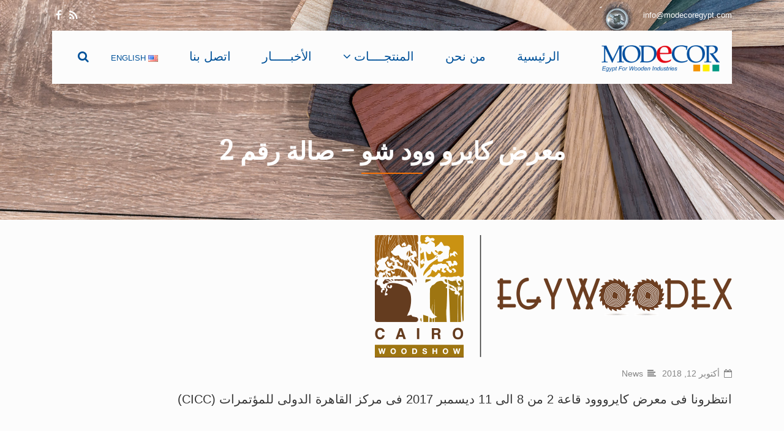

--- FILE ---
content_type: text/html; charset=UTF-8
request_url: https://modecoregypt.com/ar/2018/10/12/%D9%85%D8%B9%D8%B1%D8%B6-%D9%83%D8%A7%D9%8A%D8%B1%D9%88-%D9%88%D9%88%D8%AF-%D8%B4%D9%88-%D8%B5%D8%A7%D9%84%D8%A9-%D8%B1%D9%82%D9%85-2/
body_size: 131839
content:
<!DOCTYPE html>
<html class="no-js" dir="rtl" lang="ar" itemscope="itemscope" itemtype="http://schema.org/Article">

    <head>
                <meta http-equiv="X-UA-Compatible" content="IE=edge" />
                    <meta name="viewport" content="width=device-width, initial-scale=1, maximum-scale=1" />
                <meta charset="UTF-8" />
        <!-- icons & favicons -->
        
        
        
        
        
        <link rel="pingback" href="https://modecoregypt.com/xmlrpc.php" />

        <title>معرض كايرو وود شو – صالة رقم 2 &#8211; Modecore Egypt</title>
<meta name='robots' content='max-image-preview:large' />
<link rel="alternate" href="https://modecoregypt.com/2017/11/12/cairo-wood-show-exhibition-hall-2/" hreflang="en" />
<link rel="alternate" href="https://modecoregypt.com/ar/2018/10/12/%d9%85%d8%b9%d8%b1%d8%b6-%d9%83%d8%a7%d9%8a%d8%b1%d9%88-%d9%88%d9%88%d8%af-%d8%b4%d9%88-%d8%b5%d8%a7%d9%84%d8%a9-%d8%b1%d9%82%d9%85-2/" hreflang="ar" />
<link rel='dns-prefetch' href='//fonts.googleapis.com' />
<link rel='dns-prefetch' href='//s.w.org' />
<link rel="alternate" type="application/rss+xml" title="Modecore Egypt &laquo; الخلاصة" href="https://modecoregypt.com/ar/feed/" />
<link rel="alternate" type="application/rss+xml" title="Modecore Egypt &laquo; خلاصة التعليقات" href="https://modecoregypt.com/ar/comments/feed/" />
<link rel="alternate" type="application/rss+xml" title="Modecore Egypt &laquo; معرض كايرو وود شو – صالة رقم 2 خلاصة التعليقات" href="https://modecoregypt.com/ar/2018/10/12/%d9%85%d8%b9%d8%b1%d8%b6-%d9%83%d8%a7%d9%8a%d8%b1%d9%88-%d9%88%d9%88%d8%af-%d8%b4%d9%88-%d8%b5%d8%a7%d9%84%d8%a9-%d8%b1%d9%82%d9%85-2/feed/" />
<script type="text/javascript">
window._wpemojiSettings = {"baseUrl":"https:\/\/s.w.org\/images\/core\/emoji\/14.0.0\/72x72\/","ext":".png","svgUrl":"https:\/\/s.w.org\/images\/core\/emoji\/14.0.0\/svg\/","svgExt":".svg","source":{"concatemoji":"https:\/\/modecoregypt.com\/wp-includes\/js\/wp-emoji-release.min.js?ver=6.0.11"}};
/*! This file is auto-generated */
!function(e,a,t){var n,r,o,i=a.createElement("canvas"),p=i.getContext&&i.getContext("2d");function s(e,t){var a=String.fromCharCode,e=(p.clearRect(0,0,i.width,i.height),p.fillText(a.apply(this,e),0,0),i.toDataURL());return p.clearRect(0,0,i.width,i.height),p.fillText(a.apply(this,t),0,0),e===i.toDataURL()}function c(e){var t=a.createElement("script");t.src=e,t.defer=t.type="text/javascript",a.getElementsByTagName("head")[0].appendChild(t)}for(o=Array("flag","emoji"),t.supports={everything:!0,everythingExceptFlag:!0},r=0;r<o.length;r++)t.supports[o[r]]=function(e){if(!p||!p.fillText)return!1;switch(p.textBaseline="top",p.font="600 32px Arial",e){case"flag":return s([127987,65039,8205,9895,65039],[127987,65039,8203,9895,65039])?!1:!s([55356,56826,55356,56819],[55356,56826,8203,55356,56819])&&!s([55356,57332,56128,56423,56128,56418,56128,56421,56128,56430,56128,56423,56128,56447],[55356,57332,8203,56128,56423,8203,56128,56418,8203,56128,56421,8203,56128,56430,8203,56128,56423,8203,56128,56447]);case"emoji":return!s([129777,127995,8205,129778,127999],[129777,127995,8203,129778,127999])}return!1}(o[r]),t.supports.everything=t.supports.everything&&t.supports[o[r]],"flag"!==o[r]&&(t.supports.everythingExceptFlag=t.supports.everythingExceptFlag&&t.supports[o[r]]);t.supports.everythingExceptFlag=t.supports.everythingExceptFlag&&!t.supports.flag,t.DOMReady=!1,t.readyCallback=function(){t.DOMReady=!0},t.supports.everything||(n=function(){t.readyCallback()},a.addEventListener?(a.addEventListener("DOMContentLoaded",n,!1),e.addEventListener("load",n,!1)):(e.attachEvent("onload",n),a.attachEvent("onreadystatechange",function(){"complete"===a.readyState&&t.readyCallback()})),(e=t.source||{}).concatemoji?c(e.concatemoji):e.wpemoji&&e.twemoji&&(c(e.twemoji),c(e.wpemoji)))}(window,document,window._wpemojiSettings);
</script>
<style type="text/css">
img.wp-smiley,
img.emoji {
	display: inline !important;
	border: none !important;
	box-shadow: none !important;
	height: 1em !important;
	width: 1em !important;
	margin: 0 0.07em !important;
	vertical-align: -0.1em !important;
	background: none !important;
	padding: 0 !important;
}
</style>
	<link rel='stylesheet' id='ot-google-fonts-css'  href='//fonts.googleapis.com/css?family=Roboto:regular%7CSlabo+27px:regular%7CAdamina:regular' type='text/css' media='all' />
<link rel='stylesheet' id='wp-block-library-rtl-css'  href='https://modecoregypt.com/wp-includes/css/dist/block-library/style-rtl.min.css?ver=6.0.11' type='text/css' media='all' />
<style id='global-styles-inline-css' type='text/css'>
body{--wp--preset--color--black: #000000;--wp--preset--color--cyan-bluish-gray: #abb8c3;--wp--preset--color--white: #ffffff;--wp--preset--color--pale-pink: #f78da7;--wp--preset--color--vivid-red: #cf2e2e;--wp--preset--color--luminous-vivid-orange: #ff6900;--wp--preset--color--luminous-vivid-amber: #fcb900;--wp--preset--color--light-green-cyan: #7bdcb5;--wp--preset--color--vivid-green-cyan: #00d084;--wp--preset--color--pale-cyan-blue: #8ed1fc;--wp--preset--color--vivid-cyan-blue: #0693e3;--wp--preset--color--vivid-purple: #9b51e0;--wp--preset--gradient--vivid-cyan-blue-to-vivid-purple: linear-gradient(135deg,rgba(6,147,227,1) 0%,rgb(155,81,224) 100%);--wp--preset--gradient--light-green-cyan-to-vivid-green-cyan: linear-gradient(135deg,rgb(122,220,180) 0%,rgb(0,208,130) 100%);--wp--preset--gradient--luminous-vivid-amber-to-luminous-vivid-orange: linear-gradient(135deg,rgba(252,185,0,1) 0%,rgba(255,105,0,1) 100%);--wp--preset--gradient--luminous-vivid-orange-to-vivid-red: linear-gradient(135deg,rgba(255,105,0,1) 0%,rgb(207,46,46) 100%);--wp--preset--gradient--very-light-gray-to-cyan-bluish-gray: linear-gradient(135deg,rgb(238,238,238) 0%,rgb(169,184,195) 100%);--wp--preset--gradient--cool-to-warm-spectrum: linear-gradient(135deg,rgb(74,234,220) 0%,rgb(151,120,209) 20%,rgb(207,42,186) 40%,rgb(238,44,130) 60%,rgb(251,105,98) 80%,rgb(254,248,76) 100%);--wp--preset--gradient--blush-light-purple: linear-gradient(135deg,rgb(255,206,236) 0%,rgb(152,150,240) 100%);--wp--preset--gradient--blush-bordeaux: linear-gradient(135deg,rgb(254,205,165) 0%,rgb(254,45,45) 50%,rgb(107,0,62) 100%);--wp--preset--gradient--luminous-dusk: linear-gradient(135deg,rgb(255,203,112) 0%,rgb(199,81,192) 50%,rgb(65,88,208) 100%);--wp--preset--gradient--pale-ocean: linear-gradient(135deg,rgb(255,245,203) 0%,rgb(182,227,212) 50%,rgb(51,167,181) 100%);--wp--preset--gradient--electric-grass: linear-gradient(135deg,rgb(202,248,128) 0%,rgb(113,206,126) 100%);--wp--preset--gradient--midnight: linear-gradient(135deg,rgb(2,3,129) 0%,rgb(40,116,252) 100%);--wp--preset--duotone--dark-grayscale: url('#wp-duotone-dark-grayscale');--wp--preset--duotone--grayscale: url('#wp-duotone-grayscale');--wp--preset--duotone--purple-yellow: url('#wp-duotone-purple-yellow');--wp--preset--duotone--blue-red: url('#wp-duotone-blue-red');--wp--preset--duotone--midnight: url('#wp-duotone-midnight');--wp--preset--duotone--magenta-yellow: url('#wp-duotone-magenta-yellow');--wp--preset--duotone--purple-green: url('#wp-duotone-purple-green');--wp--preset--duotone--blue-orange: url('#wp-duotone-blue-orange');--wp--preset--font-size--small: 13px;--wp--preset--font-size--medium: 20px;--wp--preset--font-size--large: 36px;--wp--preset--font-size--x-large: 42px;}.has-black-color{color: var(--wp--preset--color--black) !important;}.has-cyan-bluish-gray-color{color: var(--wp--preset--color--cyan-bluish-gray) !important;}.has-white-color{color: var(--wp--preset--color--white) !important;}.has-pale-pink-color{color: var(--wp--preset--color--pale-pink) !important;}.has-vivid-red-color{color: var(--wp--preset--color--vivid-red) !important;}.has-luminous-vivid-orange-color{color: var(--wp--preset--color--luminous-vivid-orange) !important;}.has-luminous-vivid-amber-color{color: var(--wp--preset--color--luminous-vivid-amber) !important;}.has-light-green-cyan-color{color: var(--wp--preset--color--light-green-cyan) !important;}.has-vivid-green-cyan-color{color: var(--wp--preset--color--vivid-green-cyan) !important;}.has-pale-cyan-blue-color{color: var(--wp--preset--color--pale-cyan-blue) !important;}.has-vivid-cyan-blue-color{color: var(--wp--preset--color--vivid-cyan-blue) !important;}.has-vivid-purple-color{color: var(--wp--preset--color--vivid-purple) !important;}.has-black-background-color{background-color: var(--wp--preset--color--black) !important;}.has-cyan-bluish-gray-background-color{background-color: var(--wp--preset--color--cyan-bluish-gray) !important;}.has-white-background-color{background-color: var(--wp--preset--color--white) !important;}.has-pale-pink-background-color{background-color: var(--wp--preset--color--pale-pink) !important;}.has-vivid-red-background-color{background-color: var(--wp--preset--color--vivid-red) !important;}.has-luminous-vivid-orange-background-color{background-color: var(--wp--preset--color--luminous-vivid-orange) !important;}.has-luminous-vivid-amber-background-color{background-color: var(--wp--preset--color--luminous-vivid-amber) !important;}.has-light-green-cyan-background-color{background-color: var(--wp--preset--color--light-green-cyan) !important;}.has-vivid-green-cyan-background-color{background-color: var(--wp--preset--color--vivid-green-cyan) !important;}.has-pale-cyan-blue-background-color{background-color: var(--wp--preset--color--pale-cyan-blue) !important;}.has-vivid-cyan-blue-background-color{background-color: var(--wp--preset--color--vivid-cyan-blue) !important;}.has-vivid-purple-background-color{background-color: var(--wp--preset--color--vivid-purple) !important;}.has-black-border-color{border-color: var(--wp--preset--color--black) !important;}.has-cyan-bluish-gray-border-color{border-color: var(--wp--preset--color--cyan-bluish-gray) !important;}.has-white-border-color{border-color: var(--wp--preset--color--white) !important;}.has-pale-pink-border-color{border-color: var(--wp--preset--color--pale-pink) !important;}.has-vivid-red-border-color{border-color: var(--wp--preset--color--vivid-red) !important;}.has-luminous-vivid-orange-border-color{border-color: var(--wp--preset--color--luminous-vivid-orange) !important;}.has-luminous-vivid-amber-border-color{border-color: var(--wp--preset--color--luminous-vivid-amber) !important;}.has-light-green-cyan-border-color{border-color: var(--wp--preset--color--light-green-cyan) !important;}.has-vivid-green-cyan-border-color{border-color: var(--wp--preset--color--vivid-green-cyan) !important;}.has-pale-cyan-blue-border-color{border-color: var(--wp--preset--color--pale-cyan-blue) !important;}.has-vivid-cyan-blue-border-color{border-color: var(--wp--preset--color--vivid-cyan-blue) !important;}.has-vivid-purple-border-color{border-color: var(--wp--preset--color--vivid-purple) !important;}.has-vivid-cyan-blue-to-vivid-purple-gradient-background{background: var(--wp--preset--gradient--vivid-cyan-blue-to-vivid-purple) !important;}.has-light-green-cyan-to-vivid-green-cyan-gradient-background{background: var(--wp--preset--gradient--light-green-cyan-to-vivid-green-cyan) !important;}.has-luminous-vivid-amber-to-luminous-vivid-orange-gradient-background{background: var(--wp--preset--gradient--luminous-vivid-amber-to-luminous-vivid-orange) !important;}.has-luminous-vivid-orange-to-vivid-red-gradient-background{background: var(--wp--preset--gradient--luminous-vivid-orange-to-vivid-red) !important;}.has-very-light-gray-to-cyan-bluish-gray-gradient-background{background: var(--wp--preset--gradient--very-light-gray-to-cyan-bluish-gray) !important;}.has-cool-to-warm-spectrum-gradient-background{background: var(--wp--preset--gradient--cool-to-warm-spectrum) !important;}.has-blush-light-purple-gradient-background{background: var(--wp--preset--gradient--blush-light-purple) !important;}.has-blush-bordeaux-gradient-background{background: var(--wp--preset--gradient--blush-bordeaux) !important;}.has-luminous-dusk-gradient-background{background: var(--wp--preset--gradient--luminous-dusk) !important;}.has-pale-ocean-gradient-background{background: var(--wp--preset--gradient--pale-ocean) !important;}.has-electric-grass-gradient-background{background: var(--wp--preset--gradient--electric-grass) !important;}.has-midnight-gradient-background{background: var(--wp--preset--gradient--midnight) !important;}.has-small-font-size{font-size: var(--wp--preset--font-size--small) !important;}.has-medium-font-size{font-size: var(--wp--preset--font-size--medium) !important;}.has-large-font-size{font-size: var(--wp--preset--font-size--large) !important;}.has-x-large-font-size{font-size: var(--wp--preset--font-size--x-large) !important;}
</style>
<link rel='stylesheet' id='contact-form-7-css'  href='https://modecoregypt.com/wp-content/plugins/contact-form-7/includes/css/styles.css?ver=5.6.2' type='text/css' media='all' />
<link rel='stylesheet' id='contact-form-7-rtl-css'  href='https://modecoregypt.com/wp-content/plugins/contact-form-7/includes/css/styles-rtl.css?ver=5.6.2' type='text/css' media='all' />
<link rel='stylesheet' id='essential-grid-plugin-settings-css'  href='https://modecoregypt.com/wp-content/plugins/essential-grid/public/assets/css/settings.css?ver=3.0.7' type='text/css' media='all' />
<link rel='stylesheet' id='tp-fontello-css'  href='https://modecoregypt.com/wp-content/plugins/essential-grid/public/assets/font/fontello/css/fontello.css?ver=3.0.7' type='text/css' media='all' />
<link rel='stylesheet' id='dashicons-css'  href='https://modecoregypt.com/wp-includes/css/dashicons.min.css?ver=6.0.11' type='text/css' media='all' />
<link rel='stylesheet' id='leap-font-awesome-css'  href='https://modecoregypt.com/wp-content/themes/eternity/vendor/font-awesome/css/font-awesome.min.css?ver=1.0.0' type='text/css' media='screen' />
<link rel='stylesheet' id='bootstrap-css'  href='https://modecoregypt.com/wp-content/themes/eternity/vendor/bootstrap/rtl/css/bootstrap-arabic.css?ver=1.0.0' type='text/css' media='all' />
<link rel='stylesheet' id='jquery-ui-core-css'  href='https://modecoregypt.com/wp-content/themes/eternity/vendor/jquery/jquery-ui/jquery.ui.core.min.css?ver=1.0.0' type='text/css' media='all' />
<link rel='stylesheet' id='jquery-ui-accordion-css'  href='https://modecoregypt.com/wp-content/themes/eternity/vendor/jquery/jquery-ui/jquery.ui.accordion.min.css?ver=1.0.0' type='text/css' media='all' />
<link rel='stylesheet' id='leap-font-icon-css'  href='https://modecoregypt.com/wp-content/themes/eternity/vendor/leap-font/leap-font.css?ver=1.0.0' type='text/css' media='screen' />
<link rel='stylesheet' id='superfish-css'  href='https://modecoregypt.com/wp-content/themes/eternity/vendor/superfish/css/superfish.css?ver=1.0.0' type='text/css' media='all' />
<link rel='stylesheet' id='slicknav-css'  href='https://modecoregypt.com/wp-content/themes/eternity/vendor/slicknav/slicknav.min.css?ver=1.0.0' type='text/css' media='all' />
<link rel='stylesheet' id='leap-masonry-css'  href='https://modecoregypt.com/wp-content/themes/eternity/vendor/masonry/masonry.css?ver=1.0.0' type='text/css' media='all' />
<link rel='stylesheet' id='jquery-prettyPhoto-css'  href='https://modecoregypt.com/wp-content/themes/eternity/vendor/prettyPhoto/css/prettyPhoto.css?ver=1.0.0' type='text/css' media='screen' />
<link rel='stylesheet' id='flexslider-css'  href='https://modecoregypt.com/wp-content/plugins/js_composer/assets/lib/bower/flexslider/flexslider.min.css?ver=6.4.1' type='text/css' media='all' />
<link rel='stylesheet' id='jquery-carouFredSel-css'  href='https://modecoregypt.com/wp-content/themes/eternity/vendor/caroufredsel/jquery.carouFredSel.css?ver=1.0.0' type='text/css' media='all' />
<link rel='stylesheet' id='jquery-custom-scrollbar-css'  href='https://modecoregypt.com/wp-content/themes/eternity/vendor/custom-scrollbar/jquery.mCustomScrollbar.min.css?ver=1.0.0' type='text/css' media='all' />
<link rel='stylesheet' id='leap-theme-css'  href='https://modecoregypt.com/wp-content/themes/eternity/css/theme.css?ver=1.0.0' type='text/css' media='all' />
<link rel='stylesheet' id='style-rtl-css'  href='https://modecoregypt.com/wp-content/themes/eternity/css/style-rtl.css?ver=1.0.0' type='text/css' media='all' />
<link rel='stylesheet' id='style-responsive-css'  href='https://modecoregypt.com/wp-content/themes/eternity/css/style-responsive.css?ver=1.0.0' type='text/css' media='all' />
<link rel='stylesheet' id='leap-retina-css'  href='https://modecoregypt.com/wp-content/themes/eternity/css/retina.css?ver=1.0.0' type='text/css' media='all' />
<link rel='stylesheet' id='style-css'  href='https://modecoregypt.com/wp-content/themes/modecor/style.css?ver=1.0.0' type='text/css' media='all' />
<link rel='stylesheet' id='bsf-Defaults-css'  href='https://modecoregypt.com/wp-content/uploads/smile_fonts/Defaults/Defaults.css?ver=3.19.7' type='text/css' media='all' />
<script type='text/javascript' src='https://modecoregypt.com/wp-includes/js/jquery/jquery.min.js?ver=3.6.0' id='jquery-core-js'></script>
<script type='text/javascript' src='https://modecoregypt.com/wp-includes/js/jquery/jquery-migrate.min.js?ver=3.3.2' id='jquery-migrate-js'></script>
<link rel="https://api.w.org/" href="https://modecoregypt.com/wp-json/" /><link rel="alternate" type="application/json" href="https://modecoregypt.com/wp-json/wp/v2/posts/6692" /><link rel="EditURI" type="application/rsd+xml" title="RSD" href="https://modecoregypt.com/xmlrpc.php?rsd" />
<link rel="wlwmanifest" type="application/wlwmanifest+xml" href="https://modecoregypt.com/wp-includes/wlwmanifest.xml" /> 
<meta name="generator" content="WordPress 6.0.11" />
<link rel="canonical" href="https://modecoregypt.com/ar/2018/10/12/%d9%85%d8%b9%d8%b1%d8%b6-%d9%83%d8%a7%d9%8a%d8%b1%d9%88-%d9%88%d9%88%d8%af-%d8%b4%d9%88-%d8%b5%d8%a7%d9%84%d8%a9-%d8%b1%d9%82%d9%85-2/" />
<link rel='shortlink' href='https://modecoregypt.com/?p=6692' />
<link rel="alternate" type="application/json+oembed" href="https://modecoregypt.com/wp-json/oembed/1.0/embed?url=https%3A%2F%2Fmodecoregypt.com%2Far%2F2018%2F10%2F12%2F%25d9%2585%25d8%25b9%25d8%25b1%25d8%25b6-%25d9%2583%25d8%25a7%25d9%258a%25d8%25b1%25d9%2588-%25d9%2588%25d9%2588%25d8%25af-%25d8%25b4%25d9%2588-%25d8%25b5%25d8%25a7%25d9%2584%25d8%25a9-%25d8%25b1%25d9%2582%25d9%2585-2%2F" />
<link rel="alternate" type="text/xml+oembed" href="https://modecoregypt.com/wp-json/oembed/1.0/embed?url=https%3A%2F%2Fmodecoregypt.com%2Far%2F2018%2F10%2F12%2F%25d9%2585%25d8%25b9%25d8%25b1%25d8%25b6-%25d9%2583%25d8%25a7%25d9%258a%25d8%25b1%25d9%2588-%25d9%2588%25d9%2588%25d8%25af-%25d8%25b4%25d9%2588-%25d8%25b5%25d8%25a7%25d9%2584%25d8%25a9-%25d8%25b1%25d9%2582%25d9%2585-2%2F&#038;format=xml" />

<!-- Global site tag (gtag.js) - Google Analytics -->
<script src="https://www.googletagmanager.com/gtag/js?id=UA-119007052-4"></script>
<script>
window.dataLayer = window.dataLayer || [];
functiongtag(){dataLayer.push(arguments);}
gtag('js', new Date());

gtag('config', 'UA-119007052-4');
</script>

<!--[if lt IE 9]><script src="https://modecoregypt.com/wp-content/themes/eternity/js/html5shiv-printshiv.min.js"></script><![endif]-->        <meta name="twitter:card" content="summary_large_image"/>
        <meta name="twitter:description" content="انتظرونا فى معرض كايرووود قاعة 2 من 8 الى 11 ديسمبر 2017 فى مركز القاهرة الدولى للمؤتمرات (CICC)"/>
        <meta name="twitter:title" content="معرض كايرو وود شو – صالة رقم 2"/>
        <meta name="twitter:url" content="https://modecoregypt.com/ar/2018/10/12/%d9%85%d8%b9%d8%b1%d8%b6-%d9%83%d8%a7%d9%8a%d8%b1%d9%88-%d9%88%d9%88%d8%af-%d8%b4%d9%88-%d8%b5%d8%a7%d9%84%d8%a9-%d8%b1%d9%82%d9%85-2/"/>
        <meta name="twitter:domain" content="Modecore Egypt"/>
                    <meta name="twitter:image:src" content="https://modecoregypt.com/wp-content/uploads/2017/11/logo-dws2.png"/>
                        <meta itemprop="description" content="انتظرونا فى معرض كايرووود قاعة 2 من 8 الى 11 ديسمبر 2017 فى مركز القاهرة الدولى للمؤتمرات (CICC)">
        <meta itemprop="datePublished" content="2018-10-12T07:35:22+00:00">
        
    <script type="text/javascript">
        ( function ( $ ) {
            "use strict";

            function setCookie( key, value ) {
                var expires = new Date();
                expires.setTime( expires.getTime() + ( 365 * 24 * 60 * 60 * 1000 ) );
                document.cookie = key + '=' + value + ';expires=' + expires.toUTCString();
            }

            function getCookie( key ) {
                var keyValue = document.cookie.match( '(^|;) ?' + key + '=([^;]*)(;|$)' );
                return keyValue ? keyValue[2] : null;
            }


            if ( getCookie( 'isRetina' ) == null ) {
                var isRetina = (
                    window.devicePixelRatio > 1 ||
                    ( window.matchMedia && window.matchMedia( "(-webkit-min-device-pixel-ratio: 1.5),(-moz-min-device-pixel-ratio: 1.5),(min-device-pixel-ratio: 1.5)" ).matches )
                    );

                setCookie( 'isRetina', isRetina );
            }


                var logo_retina = '';
            var logo_retina_width = '161';
            var logo_retina_height = '63';

            function retina_logo_dimensions() {
                if ( !jQuery( '.header .navbar-fixed-top' ).hasClass( "fixed-header" ) ) {
                    jQuery( '.logo img' ).css( {
                        "max-width": logo_retina_width + "px",
                        "max-height": logo_retina_height + ">px"
                    } );
                } else {
                    jQuery( '.logo img' ).css( {
                        "max-width": "",
                        "max-height": ""
                    } );
                }
            }

            jQuery( document ).ready( function ( $ ) {

                if ( logo_retina && logo_retina_width && logo_retina_height ) {
                    if ( getCookie( 'isRetina' ) === 'true' ) {

                        jQuery( '.logo img' ).attr( 'src', logo_retina );
                        retina_logo_dimensions();
                        jQuery( document ).scroll( function () {
                            retina_logo_dimensions();
                        } );

                    }
                }

            } );

        } )( jQuery );
    </script>
    <style type="text/css">.recentcomments a{display:inline !important;padding:0 !important;margin:0 !important;}</style><meta name="generator" content="Powered by WPBakery Page Builder - drag and drop page builder for WordPress."/>
<meta name="generator" content="Powered by Slider Revolution 6.5.5 - responsive, Mobile-Friendly Slider Plugin for WordPress with comfortable drag and drop interface." />
<link rel="icon" href="https://modecoregypt.com/wp-content/uploads/2017/06/cropped-ms-icon-144x144-2-32x32.png" sizes="32x32" />
<link rel="icon" href="https://modecoregypt.com/wp-content/uploads/2017/06/cropped-ms-icon-144x144-2-192x192.png" sizes="192x192" />
<link rel="apple-touch-icon" href="https://modecoregypt.com/wp-content/uploads/2017/06/cropped-ms-icon-144x144-2-180x180.png" />
<meta name="msapplication-TileImage" content="https://modecoregypt.com/wp-content/uploads/2017/06/cropped-ms-icon-144x144-2-270x270.png" />
<script type="text/javascript">function setREVStartSize(e){
			//window.requestAnimationFrame(function() {				 
				window.RSIW = window.RSIW===undefined ? window.innerWidth : window.RSIW;	
				window.RSIH = window.RSIH===undefined ? window.innerHeight : window.RSIH;	
				try {								
					var pw = document.getElementById(e.c).parentNode.offsetWidth,
						newh;
					pw = pw===0 || isNaN(pw) ? window.RSIW : pw;
					e.tabw = e.tabw===undefined ? 0 : parseInt(e.tabw);
					e.thumbw = e.thumbw===undefined ? 0 : parseInt(e.thumbw);
					e.tabh = e.tabh===undefined ? 0 : parseInt(e.tabh);
					e.thumbh = e.thumbh===undefined ? 0 : parseInt(e.thumbh);
					e.tabhide = e.tabhide===undefined ? 0 : parseInt(e.tabhide);
					e.thumbhide = e.thumbhide===undefined ? 0 : parseInt(e.thumbhide);
					e.mh = e.mh===undefined || e.mh=="" || e.mh==="auto" ? 0 : parseInt(e.mh,0);		
					if(e.layout==="fullscreen" || e.l==="fullscreen") 						
						newh = Math.max(e.mh,window.RSIH);					
					else{					
						e.gw = Array.isArray(e.gw) ? e.gw : [e.gw];
						for (var i in e.rl) if (e.gw[i]===undefined || e.gw[i]===0) e.gw[i] = e.gw[i-1];					
						e.gh = e.el===undefined || e.el==="" || (Array.isArray(e.el) && e.el.length==0)? e.gh : e.el;
						e.gh = Array.isArray(e.gh) ? e.gh : [e.gh];
						for (var i in e.rl) if (e.gh[i]===undefined || e.gh[i]===0) e.gh[i] = e.gh[i-1];
											
						var nl = new Array(e.rl.length),
							ix = 0,						
							sl;					
						e.tabw = e.tabhide>=pw ? 0 : e.tabw;
						e.thumbw = e.thumbhide>=pw ? 0 : e.thumbw;
						e.tabh = e.tabhide>=pw ? 0 : e.tabh;
						e.thumbh = e.thumbhide>=pw ? 0 : e.thumbh;					
						for (var i in e.rl) nl[i] = e.rl[i]<window.RSIW ? 0 : e.rl[i];
						sl = nl[0];									
						for (var i in nl) if (sl>nl[i] && nl[i]>0) { sl = nl[i]; ix=i;}															
						var m = pw>(e.gw[ix]+e.tabw+e.thumbw) ? 1 : (pw-(e.tabw+e.thumbw)) / (e.gw[ix]);					
						newh =  (e.gh[ix] * m) + (e.tabh + e.thumbh);
					}
					var el = document.getElementById(e.c);
					if (el!==null && el) el.style.height = newh+"px";					
					el = document.getElementById(e.c+"_wrapper");
					if (el!==null && el) {
						el.style.height = newh+"px";
						el.style.display = "block";
					}
				} catch(e){
					console.log("Failure at Presize of Slider:" + e)
				}					   
			//});
		  };</script>
    <style type="text/css">
        
                .container-fluid, .container {
            max-width: 1140px;
        }
        @media (min-width: 1200px) {
            .container-fluid, .container {
                width: auto;
            }
        }
        
        #leap-wrapper.container {
            padding: 0;
        }

        /******************* skin ***********************/

                /******** primary color ***********/
        .btn-leap:hover, .btn-leap:focus, .btn-leap:active, .btn-leap.active, .btn-leap.disabled, .btn-leap[disabled] , 
        a.btn-leap:hover, a.btn-leap:focus, a.btn-leap:active, a.btn-leap.active, a.btn-leap.disabled, a.btn-leap[disabled], 
        .widget a.btn-leap:hover, .widget a.btn-leap:focus, input[type="submit"]:hover, input[type="reset"]:hover, 
        input[type="button"]:hover, input[type="submit"]:focus, input[type="reset"]:focus, input[type="button"]:focus,
        .leap-img-box-2 .box-more a:hover, .leap-img-box-2 .box-more a:focus {
                border-color: #f67207;
                background-color: #f67207;
        }
        a:hover, a:focus, a:active, .main-menu li a:hover, .main-menu li a:focus, .main-menu li a:active, .main-menu li.sfHover > a,
        .main-menu li a:hover span, .main-menu li a:focus span, .main-menu li a:active span,
        div.entry-title h1, .item-overlay .item-links a:hover:before, 
        .leap-post-details .post-type, .entry-meta a:hover, .entry-meta a:active, .entry-meta a:focus, 
        .entry-meta a:hover span, .header a#searchbutton:hover, 
        .header a#searchbutton:focus, .header a#searchbutton:active, p.social-networks a:hover i, 
        p.social-networks a:focus i, .main-menu li.current-menu-item > a, 
        .main-menu li.current-page-ancestor > a, 
        .main-menu li.current-page-ancestor > a:hover,
        .main-menu li.current-menu-ancestor > a, 
        .main-menu li.current-menu-ancestor > a:hover, 
        .main-menu li.current-menu-parent > a, 
        .main-menu li.current-menu-parent > a:hover, 
        .main-menu li.current_page_ancestor > a, 
        .main-menu li.current_page_ancestor > a:hover,.top-menu li > a:hover, .top-menu a:focus,
        .top-menu a:active, .top-men li.current_page_item > a, .top-menu li.current_page_ancestor > a, 
        .top-menu ul li.current_page_item a, #crumbs a:hover, #crumbs a:active, #crumbs a:focus,
        .price em.exact_price, .price sup,  ul.ul-leap li:before,
        .sc-rposts .leap-content .post-title a:hover, .sc-rposts .leap-content .post-title a:active, 
        .sc-rposts .leap-content .post-title a:focus, .sc-rposts .post-comment a:hover, 
        .style-1.table tr th, .style-2.table tr th, .list_carousel .cfs-nav span:hover:before, 
        .widget a:hover, .widget a:focus, .widget a:active, ol.commentlist div.comment-author a:hover ,
        ol.commentlist div.comment-author a:active ,ol.commentlist div.comment-author a:focus, 
        .pagination ul > .active > a, .pagination ul > .active > span, ul.portfolio-tabs li a:hover, 
        ul.portfolio-tabs li.active a, #footer-sidebar .widget a:hover, #footer-sidebar .widget a:active,
        #footer-sidebar .widget a:focus, .post-navigation div:hover span, .post-navigation div:hover a, 
        .archive-info .author-links i:hover, #tag-cloud a:hover, .tags a:hover, 
        .widget.widget_rss h4.widget-title a, 
        .leap-widget-style2 .widget.widget_rss h4.widget-title a, 
        .leap-widget-style8 .widget.widget_rss h4.widget-title a, 
        .leap-widget-style7 .widget.widget_rss h4.widget-title a,
        .widget.widget_rss h4.widget-title a:hover, 
        .leap-widget-style2 .widget.widget_rss h4.widget-title a:hover, 
        .leap-widget-style8 .widget.widget_rss h4.widget-title a:hover, 
        .leap-widget-style9 .widget.widget_rss h4.widget-title a:hover, 
        ul.products li.product .price, .cart-loading:hover, .entry-summary .price .amount, 
        .woocommerce .price .amount, .widget.woocommerce .price ins, .widget.woocommerce ins span.amount,
        .widget.woocommerce ins, .widget.woocommerce span.amount, 
        .yith-woocompare-widget ul.products-list a.remove, .cart_totals.calculated_shipping table td .amount,
        .shipping_calculator h2 a, .cart-collaterals h2, .cross-sells h2, table.shop_table .order-total th, 
        table.shop_table .order-total td, .woocommerce .login span.required, .myaccount_user strong, 
        .myaccount_user a, .woocommerce-account .woocommerce > h2, .header.title h3, 
        .single_variation_wrap .single_variation span span, .woocommerce-tabs ul.tabs li.active a, 
        .yith-woocompare-widget a.clear-all:after, .yith-woocompare-widget a.clear-all:before,
        ul.order_details li:before, .shop_table.order_details tfoot tr:last-child .amount, 
        .customer_details dt, .woocommerce-tabs ul.tabs li a:hover, ul.products li.product h3:hover, 
        ul.products li.product h3:focus,
        #leap-footer .footer-block a:hover, #leap-footer .footer-block a:focus, 
        #leap-footer .footer-block a:active, #leap-footer .footer-block a:hover span, 
        .sc-rposts.style-2 .leap-post-entry .post-type:hover a.item-icon, 
        .woocommerce #content table.wishlist_table.cart a.remove:hover,
        .slicknav_nav li a:hover, .slicknav_nav li.slicknav_parent:hover > a, 
        .slicknav_nav .slicknav_item a:hover a, .slicknav_nav .slicknav_row:hover, 
        .slicknav_nav .slicknav_open > .slicknav_row a, .slicknav_nav li.slicknav_open:hover > *, 
        .pagination ul > li > a:hover, span.bbp-admin-links a:hover,
        span.bbp-admin-links a:focus, span.bbp-admin-links a:active , 
        .status-publish .bbp-topic-meta a:hover , .status-publish .bbp-topic-meta a:focus, 
        #lang_sel a.lang_sel_sel:hover, #lang_sel a.lang_sel_sel:focus,
        .icon-box2:hover .main-icon i, .leap-img-box-2 .img-box-icon i,
        label.is-focused, #leap-footer label.is-focused, .searchform form button.btn:hover .lf,
        .searchform form button.btn:focus .lf, div.static-search form button.btn:hover {
            color: #f67207;
        }
        .leap-post-details .post-type, .post-icon a:hover, .post-icon a:hover, 
        .pagination ul > li.active > a span, .pagination ul > li.active > a:hover span, a.scrollup:hover, 
        .leap-overlay .item-img-color, .leap-widget-style3 .widget-title, .leap-widget-style6 .widget-head, 
        .leap-widget-style7 .widget-head, .woocommerce-pagination ul li span.current, 
        .yith-woocompare-widget ul.products-list a.remove:hover, .price_slider_wrapper .ui-slider .ui-slider-range, 
        .widget.woocommerce.widget_layered_nav_filters ul li a, .chosen-container .chosen-results li:hover, 
        .chosen-container .chosen-results li:focus, .chosen-container .chosen-results li:active, 
        .chosen-container .chosen-results li.highlighted, .onsale, 
        .pagination-page ul > li > span, .pagetitle2 div.entry-title h1:after, #bbpress-forums div.bbp-forum-author .bbp-author-role,
        div.title.title-style3 .title-heading, div.title.title-style4 .title-heading, .squares .item-overlay:before, 
        .squares .item-overlay:after, .squares .item-overlay .item-img-color:before, .squares .item-overlay .item-img-color:after,
        .main-menu.effect-2 > li a:after, .leap-widget-style11 div.title .widget-title:after, .leap-img-box-2 .img-box-title,
        .leap-img-box-2 .box-more a, .portfolio-wrapper .entry-info:after, 
        .header #nav-icon.icon-close span, .header #nav-icon.active span, .leap-span::after, #leap-footer .leap-span::after,
        .title-style8 .strip:before {
            background-color: #f67207;
        }
        .sc-rposts.style-5 .leap-overlay .item-img-color {
            background-color: rgba(246,114,7,0.8);
        }
        blockquote, .topbar-block, 
        .header2, .tagline-box.tagline-4, .pagination ul > li.active > a span, 
        .pagination ul > li.active > a:hover span, ul.portfolio-tabs li.active a, .leap-widget-style3 .widget-head, 
        .leap-widget-style4 .widget-title, .leap-widget-style8 .widget-head, .leap-widget-style9 div.title .widget-title, 
        .sf-menu .menu-item-cart .widget_shopping_cart_content, .woocommerce-pagination ul li span.current, .header .topbar-block, 
        .header4 .topbar-block, .header5 .topbar-block, .header6 .topbar-block, .slicknav_nav li:hover, 
        .pagination-page ul > li > span, .pagetitle3 .entry-title, div.title.title-style3, div.title.title-style5, 
        div.title.title-style6 .title-heading, div.title.title-style7 .title-heading, .main-menu ul li a:hover,
        .leap-testimonials-2 .person-image img , .bordered .leap-overlay .item-links:after, .bordered .leap-overlay .item-links:before,
        .leap-img-box-2 {
            border-color: #f67207;
        }
        .leap-widget-style5 .widget-content, .leap-widget-style9 .widget-title:before, 
        div.title.title-style7 .title-heading:before,
        .header-vh .sf-menu > li:hover, .header-vh .sf-menu > li:focus, .header-vh .sf-menu > li:active {
            border-bottom-color: #f67207;
        }
        div.title.title-style2 .title-heading , div.title.title-style2.alignright .title-heading, div.title.title-style2.title-center .title-heading {
            border-left-color: #f67207;
            border-right-color: #f67207;
        }
        .sc-rposts.style-5 .item-img {
            border-left-color: #f67207;
        }
        /******** smart skin ***********/	
        a, .main-menu a, .main-menu .mega-section-head a, .main-menu .mega-section-head > span, a#searchbutton, .widget-title, 
        .widget a, .leap-icon-box .col .heading h4, h1, h2, h3, h4, h5, h6, .pagination a, .item-overlay a, 
        .woocommerce #content table.wishlist_table.cart a.remove, .slicknav_nav a, .main-menu > li a:hover span.menu-item-description, 
        .main-menu > li a:active span.menu-item-description, .main-menu > li a:focus span.menu-item-description, 
        .main-menu > li:visited a span.menu-item-description, .main-menu > li.current-menu-item a span.menu-item-description, 
        .header.header-vh .contact-info, .header.header-vh .contact-info span, 
        .header.header-vh .contact-info a, .header.header-vh p.social-networks a, 
         .sc-rposts.style-5 .item-overlay a:hover:before, .leap-share-buttons.icon-style .text, .leap-share-buttons.text-style .text {
            color: #01529a;
        }
        .slicknav_btn {
            background-color: rgba(1,82,154,0.7);
        }
        button, html input[type=button], input[type=reset], input[type=submit], .btn-leap {
            border-color: #01529a;
            color: #01529a;
        }
        body, caption, select, textarea, .widget.woocommerce ul li del span.amount, 
        .entry-summary .price del .amount, .product-price-rate .price del .amount, 
        .woocommerce .price del, .chosen-container-single .chosen-single, 
        #reviews .stars a, #reviews .stars a:hover, 
        .wishlist_table tr td.product-stock-status span.wishlist-in-stock, 
        input[type="text"], input[type="text"]:focus, .form-control, .form-control:focus, 
        textarea, textarea:focus, input[type="password"], input[type="password"]:focus, 
        input[type="email"], input[type="date"], input[type="number"], input[type="email"]:focus,
        input[type="date"]:focus, input[type="number"]:focus, input[type="tel"],
        input[type="tel"]:focus, .variations .label, div.bbp-template-notice, div.indicator-hint,
        .select2-container .select2-choice, .select2-container .select2-choice:focus,
        #lang_sel a.lang_sel_sel, #lang_sel ul ul a, #lang_sel ul ul a:hover, #lang_sel ul ul a:focus, legend,
        .searchform form button.btn, .static-search form button.btn {
            color: #353535;
        }
        ::-moz-placeholder , .form-control::-moz-placeholder {
            color: #353535;
        }
        ::-ms-input-placeholder, .form-control::-ms-input-placeholder {
            color: #353535;
        }
        ::-webkit-input-placeholder, .form-control::-webkit-input-placeholder {
            color: #353535;
        }
        .main-menu > li:before, ul.portfolio-tabs li:before, .post-not-found-head h1, .post-not-found-head p , 
        small.small, .widget span.date, .widget_recent_entries ul li span.post-date, .widget .rss-date, small a, 
        .commentmetadata a , .wp-caption, .wp-caption a, .widget_display_topics li div, .widget_display_replies li div {
            color: rgba(53,53,53,0.6);
        }
        .header-vh .sf-menu > li {
            border-color: rgba(53,53,53,0.6);
        }    
        #nav-icon {
            background-color: rgba(53,53,53,0.9);
        }
        div.entry-title h1, #crumbs span, #crumbs a {
            color: #6c6c6c;
        }
        h5.subtitle {
            color: rgba(108,108,108,0.7);
        }
        .leap-testimonials-2 .testimonial-text-container > .lf {
            color: rgba(108,108,108,0.3);
        }
        blockquote p, .single-quotes-bg, .double-quotes-bg, .highlight, .header.header2 .contact-info, 
        .header.header2 .contact-info span, .header.header2 .contact-info a, .archive-info .author-links i, .archive-info .author-links, 
        .post-icon a:before, mark, .header.header2 p.social-networks a, .header.header15 p.social-networks a, pre {
            color: #727272;
        }
        #bbpress-forums ul.bbp-topics, #bbpress-forums .bbp-forum-info .bbp-forum-content, 
        #bbpress-forums .status-publish p.bbp-topic-meta, #bbpress-forums ul.bbp-forums, .bbp-reply-content, .bbp-forum-freshness a, 
        .bbp-topic-freshness a , .bbp-pagination-count, #bbpress-forums ul.bbp-lead-topic, .status-publish .bbp-topic-meta a {
            color: #5d5d5d;
        }
        #bbpress-forums li.bbp-header, #bbpress-forums li.bbp-footer, #bbpress-forums .status-closed, 
        #bbpress-forums .status-closed a, #bbpress-forums li.bbp-header .bbp-reply-content, 
        #bbpress-forums li.bbp-footer .bbp-reply-content, span.bbp-admin-links a, .bbp-reply-post-date, 
        .bbp-forum-header a.bbp-forum-permalink, .bbp-topic-header a.bbp-topic-permalink, .bbp-reply-header a.bbp-reply-permalink {
            color: #aeaeae;
        }
        .pagination ul > li > a span, .wdg-post img , #calendar_wrap , #wp-calendar tr, 
        .post_tags .label , select , .leap-widget-style5 .widget-content, .leap-widget-style8 .widget, 
        img.avatar, .avatar > img , .commentlist .thread-even .comment-text em, 
        .blog-grid .hentry .entry-wrapper, .archive-grid .hentry .entry-wrapper,
        .dropcap.style-2, .testimonial .company-details .person-image img , 
        .testimonial .testimonial-content, .tagline-box.tagline-4 , .sc-rposts .item-img, .table-responsive
        .table>thead>tr>th, .table>thead>tr>th, .table>tbody>tr>th, .table>tfoot>tr>th, 
        .table>thead>tr>td, .table>tbody>tr>td, .table>tfoot>tr>td, .leap-table,
        .woocommerce.widget_product_categories ul li, .woocommerce .widget_layered_nav ul li, 
        .woocommerce .widget_layered_nav ul li, .woocommerce-page .widget_layered_nav ul li, 
        .woocommerce-page .widget_layered_nav ul li , .woocommerce ul.cart_list li img, 
        .woocommerce ul.product_list_widget li img, .woocommerce-page ul.cart_list li img, 
        .woocommerce-page ul.product_list_widget li img, .main-menu .menu-item-cart ul.cart_list li, 
        .main-menu .menu-item-cart ul.cart_list li:first-child, .product-container, .product-list-hover,
        ul.products .product-list-hover .button.add_to_cart_button, 
        ul.products .product-list-hover .button.product_type_simple, 
        ul.products .product-list-hover .button.product_type_grouped, div.product div.images img, 
        .woocommerce-tabs .entry-content, .woocommerce-tabs ul.tabs li.active a, 
        .main-menu .widget_shopping_cart_content .buttons, .main-menu .menu-item-cart ul.cart_list li a img, 
        .woocommerce-message, .woocommerce-info, .chosen-container-active.chosen-with-drop .chosen-single, 
        #reviews .comment_container img,
        .woocommerce-billing-fields .chosen-container-single .chosen-single, 
        .chosen-container-single .chosen-single, table.shop_table th, div table.shop_table td, 
        .cart_totals table td , .cart_totals table th, .woocommerce table.wishlist_table thead th, 
        .woocommerce table.wishlist_table tbody td, .shop_attributes tr , .widget.leatabs .ui-tabs-panel li, 
        .comment-body, input[type="text"], input[type="text"]:focus, .form-control, .form-control:focus,
        textarea, textarea:focus, input[type="password"], input[type="password"]:focus, input[type="email"],
        input[type="date"], input[type="number"], input[type="email"]:focus, input[type="tel"],
        input[type="tel"]:focus, input[type="date"]:focus, input[type="number"]:focus, 
        .select2-container .select2-choice, #bbpress-forums .hentry div.bbp-reply-content, 
        #bbpress-forums .hentry div.bbp-topic-content, #bbpress-forums .hentry div.bbp-reply-content:before,
        #bbpress-forums .hentry div.bbp-topic-content:before, #lang_sel a.lang_sel_sel, 
        #lang_sel a.lang_sel_sel:hover, #lang_sel a.lang_sel_sel:focus, #lang_sel ul ul a, 
        #lang_sel ul ul a:hover, #lang_sel ul ul a:focus, #lang_sel ul ul, #main-menu .menu-item-cart ul.cart_list li a img,
        .yith-woocompare-widget ul li, #bbpress-forums #bbp-your-profile fieldset input, 
        #bbpress-forums #bbp-your-profile fieldset textarea, form#new-post, .comment.list li img,
        .blog-large-modern .entry-content, .archive-large-modern .entry-content,
        .blog-large-modern .entry-content .post-content, .archive-large-modern .entry-content .post-content,
        .blog-large-modern .entry-content, .archive-large-modern .entry-content, .leap-widget-style11 > div.widget {
            border-color: #e3e3e3;
        }
        #bbpress-forums .bbp-forums-list {
            border-left-color: #e3e3e3;
        }
        .header2 .topbar-block, .main-menu ul li a, .widget_archive ul li, .widget_categories ul li, .widget_nav_menu ul li, 
        .widget_meta ul li , .widget_pages ul li, .widget_recent_comments ul li, .widget_recent_entries ul li, .widget_rss ul li, 
        div.category-posts ul li , .widget.comments-avatar ul li, .widget_author_posts ul li, .widget.posts-list ul li, div.widget.category-posts ul li,
        .widget.tweets ul li, .leap-widget-style4 .widget-head, .leap-widget-style9 .widget-head, ol.commentlist li , 
        .post-entry, div.sep1, div.sep2 , .sc-rposts.style-2 .leap-date .sc-recent-posts-date-day, 
        .portfolio-sep, .project-details .box, .slicknav_nav li, .widget_display_forums li, .widget_display_replies li, 
        .widget_display_topics li, .widget_display_views li , .woocommerce ul.product_list_widget li , 
        .main-menu .menu-item-cart .widget_shopping_cart_content, .navbar-fixed-top.fixed-header, 
        .blog-wrapper .hentry, .archive-wrapper .hentry, #main-menu .menu-item-cart ul.cart_list li, 
        #main-menu .menu-item-cart ul.cart_list li:first-child, #main-menu .menu-item-cart .widget_shopping_cart_content,
        div.title.title-style6, div.title.title-style7, .header-vh .sf-menu > li, .person2 .person-img, .leap-share-buttons, 
        .archive-info .author-links, .hentry .leap-share-buttons  {
            border-bottom-color: #e3e3e3;
        }
        .header2 .topbar-block, .header4 .navbar-inner, .header5 .navbar-inner, .header6 .navbar-inner, .separator-widget, 
        ol.commentlist ul.children li, .testimonial .testimonial-content:before, 
        table>thead>tr>th, table>tbody>tr>th, table>tfoot>tr>th, table>thead>tr>td, table>tbody>tr>td, table>tfoot>tr>td, 
        #bbpress-forums li.bbp-body ul.forum, #bbpress-forums li.bbp-body ul.topic, .leap-share-buttons, .archive-info .author-links, 
        .hentry .leap-share-buttons {
            border-top-color: #e3e3e3;
        }
        #post-not-found .input-prepend.input-append .add-on:first-child {
            border-right-color: #e3e3e3;
        }
        span.bbp-admin-links {
            color: #e3e3e3;
        }
        .icon-box2 {
            background-color: #e3e3e3;
        }
        .searchform .navbar-search, #bbpress-forums p.bbp-topic-meta img.avatar, 
        #bbpress-forums ul.bbp-reply-revision-log img.avatar, #bbpress-forums ul.bbp-topic-revision-log img.avatar, 
        #bbpress-forums div.bbp-template-notice img.avatar, #bbpress-forums .widget_display_topics img.avatar, 
        #bbpress-forums .widget_display_replies img.avatar, #bbpress-forums div.bbp-forum-author img.avatar, 
        #bbpress-forums div.bbp-topic-author img.avatar, #bbpress-forums div.bbp-reply-author img.avatar, 
        div.bbp-template-notice, div.indicator-hint {
            border-color:  #f2f2f2;
        }
        blockquote, .main-menu ul li, .main-menu ul ul li, .main-menu ul li:hover, .main-menu ul li:focus, .main-menu ul li.sfHover, 
        .sf-menu .sf-mega, .sf-menu .sf-mega.menu-fullwidth .row, .main-menu .menu-item-has-megamenu ul ul li, 
        .searchform .navbar-search, .static-search .navbar-search, .widget_calendar a, .leap-widget-style7 .widget,
        .leap-widget-style8 .widget, .post-icon a, .archive-info .author-links, 
        .single-quotes-bg, .double-quotes-bg, 
        .layout-icon-boxed .col, .testimonial .testimonial-content, .highlight , .tagline-box.tagline-2, 
        .leap-post-details .post-type:hover, .style-2.table tr th, .list_carousel .cfs-nav span:before, .portfolio-tabs, 
        .woocommerce .widget_shopping_cart .buttons, .woocommerce-page .widget_shopping_cart .buttons, 
        .woocommerce.widget_shopping_cart .buttons, .cart-loading, .woocommerce-tabs ul.tabs li a, table.shop_table thead tr, 
        table.shop_table tr:nth-child(even), ul.payment_methods li div p , 
        .entry-summary .product-buttons .leap-yith-wcwl-add-to-wishlist a:before, 
        .entry-summary .product-buttons a.compare.button:before, 
        .slicknav_nav , .slicknav_nav li a:hover, .slicknav_nav li.slicknav_parent:hover a a, .slicknav_nav .slicknav_item a:hover a, 
        .slicknav_nav .slicknav_row:hover, .slicknav_nav .slicknav_open > .slicknav_row a, .slicknav_nav li.slicknav_open:hover > *, 
        .slicknav_nav a, #bbpress-forums #bbp-single-user-details #bbp-user-navigation li.current a, div.bbp-template-notice, 
        div.indicator-hint, .quicktags-toolbar, mark, .leap-widget-style10 .widget, code, pre , .wp-caption {
            background-color: #f2f2f2;
        }
        .searchform .navbar-search:before , .quicktags-toolbar {
            border-bottom-color: #f2f2f2;
        }
        .testimonial .testimonial-content:after {
            border-top-color: #f2f2f2;
        }
        .person2 .person-data {
            background-color: #e3e3e3;
        }
        div#title {
            background-color: #f7f7f7;
        }
        .bordered .leap-overlay .item-links:before, .bordered .leap-overlay .item-links:after {
            border-color: rgba(252,252,252,0.5);
        }
        #leap-wrapper, .navbar-inner, .boxed .header8 .mainmenu-logo-container .nav-container ,.wide .header8 .mainmenu-logo-container , 
        .header8 .mainmenu-logo-container.boxed-header .mainmenu-logo, .boxed .header9 .mainmenu-logo-container .nav-container ,
        .wide .header9 .mainmenu-logo-container , .header9 .mainmenu-logo-container.boxed-header .mainmenu-logo, 
        .header7 .navbar-inner.navbar-fixed-top.fixed-header, 
        .header8 .navbar-inner.navbar-fixed-top.fixed-header, .header9 .navbar-inner.navbar-fixed-top.fixed-header, 
        .navbar-inner.navbar-fixed-top.fixed-header,
        .slicknav_menu .slicknav_icon-bar, #bbpress-forums .hentry div.bbp-reply-content:before, 
        #bbpress-forums .hentry div.bbp-topic-content:before, .header10 , 
        .header11 , .header12 .header-vh-wrapper, .header13 .header-vh-wrapper, .header15 .icon-header{
            background-color: #fcfcfc;
        }
        .item-overlay .item-links a.plus:before, .item-overlay .item-links a.plus:after  {
            background-color: #fcfcfc;
        }
        .header14 .header-vh-wrapper .header-content {
            background-color: rgba(252,252,252,0.9);
        }
        .icon-box2 .icon-box-details {
            background-color: rgba(252,252,252,0.6);
        }
        .header #nav-icon span {
            background-color: #fcfcfc;
        }
.product-container , .product-list-details, .product-list-hover, .woocommerce-tabs ul.tabs li.active a, .woocommerce-tabs .entry-content {
            background-color: #fcfcfc;
        }
        .header.header7 .contact-info , .header.header7 .contact-info span, .header.header7 .contact-info a,
        .header.header8 .contact-info , .header.header8 .contact-info span, .header.header8 .contact-info a,
        .header.header9 .contact-info , .header.header9 .contact-info span, .header.header9 .contact-info a,
        .header.header7 p.social-networks a, .header.header8 p.social-networks a, .header.header9 p.social-networks a
        {
            color: #fcfcfc;
        }
        input[type="text"], input[type="text"]:focus, .form-control, .form-control:focus, textarea, 
        textarea:focus, input[type="password"], input[type="password"]:focus, input[type="email"], 
        input[type="date"], input[type="number"], input[type="email"]:focus, input[type="tel"], 
        input[type="tel"]:focus, input[type="date"]:focus, input[type="number"]:focus, 
        .select2-container .select2-choice, select, #lang_sel a.lang_sel_sel, #lang_sel a.lang_sel_sel:hover,
        #lang_sel a.lang_sel_sel:focus, #lang_sel ul ul a, #lang_sel ul ul a:hover, #lang_sel ul ul a:focus, 
        #bbpress-forums #bbp-your-profile fieldset input, #bbpress-forums #bbp-your-profile fieldset textarea,
        .select2-container--default .select2-selection--single {
            background-color: #fdfdfd;
        }
        .blog-large-modern .entry-content, .archive-large-modern .entry-content {
            background-color: #fdfdfd;
        }        

        #footer-sidebar a, #footer-sidebar .widget-title, #footer-sidebar .widget a, #footer-sidebar h1, #footer-sidebar h2, 
        #footer-sidebar h3, #footer-sidebar h4, #footer-sidebar h5, #footer-sidebar h6, .header .contact-info, 
        .header .contact-info span, .header .contact-info a, #leap-footer a, #leap-footer .widget a, .header p.social-networks a,
        .top-menu li a {
            color: #ffffff;
        } 
        #footer-sidebar , #footer-sidebar caption, #footer-sidebar select, #footer-sidebar textarea, 
        #footer-sidebar .form-control, #footer-sidebar .footer-block p, #leap-footer .footer-block p, ul#footer-menu li:before {
            color: rgba(255,255,255,0.7);
        }
        #footer-sidebar .form-control::-moz-placeholder {
            color: rgba(255,255,255,0.7);
        }
        #footer-sidebar .form-control:-ms-input-placeholder {
            color: rgba(255,255,255,0.7);
        }
        #footer-sidebar .form-control::-webkit-input-placeholder {
            color: rgba(255,255,255,0.7);
        }	
        #footer-sidebar small.small, #footer-sidebar .widget span.date, #footer-sidebar .widget_recent_entries ul li span.post-date, 
        #footer-sidebar .widget .rss-date, #footer-sidebar small a , #footer-sidebar .wp-caption, #footer-sidebar .wp-caption a, 
        #footer-sidebar .widget_display_replies li div, #footer-sidebar .widget_display_topics li div {
            color: rgba(255,255,255,0.5);
        }
        .top-menu ul li, .top-menu ul li:hover, .top-menu ul li.sfHover {
            border-bottom-color: #ffffff;
        }
        #footer-sidebar input[type="text"], #footer-sidebar input[type="text"]:focus, 
        #footer-sidebar .form-control, #footer-sidebar .form-control:focus, #footer-sidebar textarea, 
        #footer-sidebar textarea:focus, #footer-sidebar input[type="password"], #footer-sidebar input[type="password"]:focus, 
        #footer-sidebar #calendar_wrap , #footer-sidebar #wp-calendar tr, 
        #footer-sidebar .post_tags .label , #footer-sidebar .leap-widget-style5 .widget-content, 
        #footer-sidebar .leap-widget-style8 .widget, #footer-sidebar img.avatar, 
        #footer-sidebar .avatar > img , #footer-sidebar .woocommerce.widget_product_categories ul li, 
        #footer-sidebar .woocommerce .widget_layered_nav ul li, 
        #footer-sidebar .woocommerce .widget_layered_nav ul li, 
        #footer-sidebar .woocommerce-page .widget_layered_nav ul li,
        #footer-sidebar .woocommerce-page .widget_layered_nav ul li , 
        #footer-sidebar .woocommerce ul.cart_list li img, 
        #footer-sidebar .woocommerce ul.product_list_widget li img, 
        #footer-sidebar .woocommerce-page ul.cart_list li img, 
        #footer-sidebar .woocommerce-page ul.product_list_widget li img, #footer-sidebar .wdg-post img, 
        #footer-sidebar input[type="email"], #footer-sidebar input[type="date"], 
        #footer-sidebar input[type="number"], #footer-sidebar input[type="email"]:focus, 
        #footer-sidebar input[type="date"]:focus, #footer-sidebar input[type="number"]:focus, 
        #footer-sidebar #lang_sel a.lang_sel_sel, #footer-sidebar #lang_sel a.lang_sel_sel:hover, 
        #footer-sidebar #lang_sel a.lang_sel_sel:focus, #footer-sidebar #lang_sel ul ul a, 
        #footer-sidebar #lang_sel ul ul a:hover, #footer-sidebar #lang_sel ul ul a:focus, 
        #footer-sidebar #lang_sel ul ul {
            border-color: #424242;
        }
        #footer-sidebar .woocommerce ul.product_list_widget li, #footer-sidebar .widget_archive ul li, 
        #footer-sidebar .widget_categories ul li, #footer-sidebar .widget_nav_menu ul li, #footer-sidebar .widget_meta ul li , 
        #footer-sidebar .widget_pages ul li, #footer-sidebar .widget_recent_comments ul li, #footer-sidebar .widget_recent_entries ul li, 
        #footer-sidebar .widget_rss ul li , #footer-sidebar .widget.comments-avatar ul li, #footer-sidebar div.category-posts ul li, 
        #footer-sidebar .widget_author_posts ul li, #footer-sidebar .widget.posts-list ul li, #footer-sidebar div.widget.category-posts ul li ,
        #footer-sidebar .widget.tweets ul li, 
        #footer-sidebar .leap-widget-style4 .widget-head, #footer-sidebar .leap-widget-style9 .widget-head, 
        #footer-sidebar ol.commentlist li  {  
            border-bottom-color: #424242;
        }
        #footer-sidebar .separator-widget, #footer-sidebar ol.commentlist ul.children li {
            border-top-color: #424242;
        }
        #footer-sidebar .widget_calendar a, #footer-sidebar .leap-widget-style7 .widget, 
        #footer-sidebar .leap-widget-style8 .widget, #footer-sidebar .leap-widget-style10 .widget {
            background-color: #282828;
        }
        .header1 .topbar-block, .header4 .topbar-block, .header5 .topbar-block, .header6 .topbar-block, #leap-footer, 
        .top-menu.sf-menu ul li, .top-menu.sf-menu ul li:hover, .top-menu.sf-menu ul li.sfHover,
        .top-menu ul {
            background-color: #2c2c2c;
        }
        a.scrollup {
            background-color: #565656;
        }
        #footer-sidebar input[type="text"], #footer-sidebar input[type="text"]:focus, 
        #footer-sidebar .form-control, #footer-sidebar .form-control:focus, #footer-sidebar textarea, 
        #footer-sidebar textarea:focus, #footer-sidebar input[type="password"], 
        #footer-sidebar input[type="password"]:focus, #footer-sidebar input[type="email"], 
        #footer-sidebar input[type="date"], #footer-sidebar input[type="number"], 
        #footer-sidebar input[type="email"]:focus, #footer-sidebar input[type="date"]:focus, 
        #footer-sidebar input[type="number"]:focus, #footer-sidebar #lang_sel a.lang_sel_sel, 
        #footer-sidebar #lang_sel a.lang_sel_sel:hover, #footer-sidebar #lang_sel a.lang_sel_sel:focus, 
        #footer-sidebar #lang_sel ul ul a, #footer-sidebar #lang_sel ul ul a:hover, 
        #footer-sidebar #lang_sel ul ul a:focus  {
            background-color: rgba(0, 0, 0, 0.1);
        }	
        #footer-sidebar .btn-leap, #footer-sidebar a.btn-leap, #footer-sidebar .widget a.btn-leap, 
        #footer-sidebar .btn-leap.disabled, #footer-sidebar .btn-leap[disabled],   
        #footer-sidebar a.btn-leap.disabled, #footer-sidebar a.btn-leap[disabled], #footer-sidebar .widget a.btn-leap.disabled, 
        #footer-sidebar input[type="submit"], #footer-sidebar input[type="reset"], 
        #footer-sidebar input[type="button"] {
            color: #ffffff;
            border-color: #ffffff;
        }	
        #footer-sidebar .btn-leap:hover, #footer-sidebar .btn-leap:focus, #footer-sidebar .widget a.btn-leap:hover, 
        #footer-sidebar .widget a.btn-leap:focus, #footer-sidebar .widget a.btn-leap:active, 
        #footer-sidebar .widget a.btn-leap.active , #footer-sidebar input[type="submit"]:hover, 
        #footer-sidebar input[type="reset"]:hover, #footer-sidebar input[type="button"]:hover, 
        #footer-sidebar input[type="submit"]:focus, #footer-sidebar input[type="reset"]:focus, 
        #footer-sidebar input[type="button"]:focus{
            border-color: #f67207;
            background-color: #f67207;
        }	
        /************* copyright *****************/
        #leap-footer div.footer-block {
            border-color: #424242;
            background-color: #282828;
        }

        /**************** header options ***********/
        
                
        .header-vh.header10, .header-vh.header11, .header-vh #main-menu .menu-item-cart ul {
            width: 250px;
        }      
        .header-vh.header12.side-header, .header-vh.header13.side-header,
        .header12 .header-content, .header13 .header-content{
            width: 250px;
        }  
        .header10-layout  {
            padding-left: 250px;
        }
        .header11-layout  {
            padding-right: 250px;
        }
        .header11-layout a.scrollup {
            margin-right: 250px;
        }
                    .header-vh .header-vh-wrapper, .header-vh.header10, .header-vh.header11,
            .header-vh.header12, .header-vh.header13 {
                -webkit-box-shadow: none; 
                -moz-box-shadow: none;
                box-shadow: none; 
            }
                        .header10, .header11 , .header12 .header-vh-wrapper , .header13 .header-vh-wrapper {
                                            }   
                .header #nav-icon span{
                    }
        .header #nav-icon.icon-close span, .header #nav-icon.active span {
                    }
        #nav-icon  {
                    } 
        .menu-icon, .header14 .menu-icon {
                    border-radius: 0px;
        }  
        #nav-icon.icon-close, #nav-icon.active {
                    } 
        .header .logo,  .header15-layout .header .fixed-header .logo {
                                        margin-top: 24px;
                                                    margin-bottom: 10px;
                                }
        
                a, .sc-rposts .post-title a, .sc-rposts .post-comment a, .list_carousel .cfs-nav span:before, .widget a, 
        ol.commentlist div.comment-author a, .pagination ul > .active > a, .pagination ul > .active > span, .post-navigation div span, 
        .post-navigation div a, #tag-cloud a, .shipping_calculator h2 a, .woocommerce-info a, .myaccount_user a, 
        .woocommerce-tabs ul.tabs li.active a, .yith-woocompare-widget a.clear-all:after, .yith-woocompare-widget a.clear-all:before, 
        .woocommerce-tabs ul.tabs li a {
                    }
        a:hover, a:focus, a:active, .entry-meta a:hover, .entry-meta a:active, .entry-meta a:focus, .entry-meta a:hover span, 
        .sc-rposts .post-title a:hover, .sc-rposts .post-title a:active, .sc-rposts .post-title a:focus, .sc-rposts .post-comment a:hover,  
        .list_carousel .cfs-nav span:hover:before, .widget a:hover, .widget a:focus, 
        .widget a:active, ol.commentlist div.comment-author a:hover, ol.commentlist div.comment-author a:active, 
        ol.commentlist div.comment-author a:focus, .pagination ul > .active > a:hover, .pagination ul > .active > span:hover, 
        ul.portfolio-tabs li a:hover, ul.portfolio-tabs li.active a:hover, .post-navigation div:hover span, 
        .post-navigation div:hover a, #tag-cloud a:hover, .tags a:hover, .shipping_calculator h2 a:hover, 
        .woocommerce-info a:hover, .myaccount_user a:hover, .woocommerce-tabs ul.tabs li.active a:hover, 
        .yith-woocompare-widget a.clear-all:hover:after, .yith-woocompare-widget a.clear-all:hover:before , 
        .woocommerce-tabs ul.tabs li a:hover {
                    }

        /*****************styling ******************/
        /******* Custom Background *******/
        
        #leap-wrapper {
                    }

        
        /********************* overlay ***************************/
                .leap-overlay .item-img-color, .squares .leap-overlay:hover .item-overlay:before, .squares .leap-overlay:hover .item-overlay:after, 
.squares .leap-overlay:hover .item-overlay .item-img-color:before , .squares .leap-overlay:hover .item-overlay .item-img-color:after {
                                }
        .item-img .item-overlay .item-title a, .item-overlay .item-category, .item-overlay .item-category a, .item-overlay .item-category a:hover, .item-overlay .item-category a:focus, .item-overlay .item-category a:active {
                    }
        .item-overlay .item-links a.plus:before, .item-overlay .item-links a.plus:after {
                    }
        .bordered .leap-overlay .item-links:before, .bordered .leap-overlay .item-links:after {
                    }
        .item-img .item-overlay .item-title a {
                    }
        div.title h1:after, div.title h2:after, div.title h3:after, div.title h4:after, 
        div.title h5:after, div.title h6:after, div.title.title-strip.title-center h1:before, 
        div.title.title-strip.title-center h2:before, div.title.title-strip.title-center h3:before, 
        div.title.title-strip.title-center h4:before, div.title.title-strip.title-center h5:before, 
        div.title.title-strip.title-center h6:before, div.title.title-strip.title-center h1:after, 
        div.title.title-strip.title-center h2:after, div.title.title-strip.title-center h3:after, 
        div.title.title-strip.title-center h4:after, div.title.title-strip.title-center h5:after, 
        div.title.title-strip.title-center h6:after, div.title.title-strip h1:after, div.title.title-strip h2:after, 
        div.title.title-strip h3:after, div.title.title-strip h4:after, div.title.title-strip h5:after, 
        div.title.title-strip h6:after, .dark-skin div.title h1:after, .dark-skin div.title h2:after, 
        .dark-skin div.title h3:after, .dark-skin div.title h4:after, .dark-skin div.title h5:after, 
        .dark-skin div.title h6:after {
                    }

        /******** header *********/

                .header .topbar-block, .header2 .topbar-block, .header7 .topbar-block, .header8 .topbar-block, .header9 .topbar-block, 
        .header4 .topbar-block, .header5 .topbar-block, .header6 .topbar-block , .header2{
             
                    }
        #leap-header p.social-networks a {
                    }
        #leap-header.header p.social-networks a:hover i, #leap-header.header p.social-networks a:focus i {
                    }
        .header1 .navbar-inner, .header2 .navbar-inner, .header3 .navbar-inner, .header4 .logo-block, 
        .header5 .logo-block, .header6 .logo-block, .header7, .header8, .header9, 
        .header10 , .header11 , 
        .header12 .header-vh-wrapper, .header13 .header-vh-wrapper, .header15 .icon-header {
                    }
        .header .navbar-inner.navbar-fixed-top.fixed-header, .header15 .fixed-header .icon-header {
                    }
                    .navbar-fixed-top.fixed-header {
                box-shadow: none;
            }
                .navbar-fixed-top.fixed-header {
                    }
        .header4 .navbar-inner, .header5 .navbar-inner, .header6 .navbar-inner, .header14 .header-vh-wrapper .header-content,
        .header15 #main-menu-container {
                    }
        .wide .header8 .mainmenu-logo-container , .boxed .header8 .mainmenu-logo-container .nav-container,
        .header8 .mainmenu-logo-container.boxed-header .mainmenu-logo, .wide .header9 .mainmenu-logo-container , 
        .boxed .header9 .mainmenu-logo-container .nav-container, .header9 .mainmenu-logo-container.boxed-header .mainmenu-logo  {
                    }

                .header7 .nav-container .transparent-header, .header8 .navbar-inner, .header9 .navbar-inner {
                            padding-top: 0px;
                                        padding-bottom: 100px;
                    }
        .header .main-menu > li > a, .header a#searchbutton, .header15 .main-menu > li, .header15 .main-menu > li.sfHover  {
            color: #01529a;font-family: Adamina;font-size: 15px;line-height: 85px;text-transform: uppercase;        }
        .header .main-menu > li:before, .header5 .main-menu .menu-item-cart i {
                                        line-height: 85px;
                    }                                     
        .header5 #main-menu-container , .header6 #main-menu-container, .header15 .top-header-content {
                            height: 85px;
                    }
        .main-menu > li a:hover span.menu-item-description, .main-menu > li a:active span.menu-item-description, 
        .main-menu > li a:focus span.menu-item-description, .main-menu > li:hover a span.menu-item-description, 
        .main-menu > li:active a span.menu-item-description, .main-menu > li:focus a span.menu-item-description, 
        .main-menu > li:visited a span.menu-item-description, .main-menu > li.current-menu-item a span.menu-item-description {
                            color: #01529a;
                    }

                .main-menu > li > a:hover, .main-menu > li > a:focus, .main-menu > li > a:active, .main-menu > li.sfHover > a,
        .main-menu > li > a:hover span, .main-menu > li > a:focus span, .main-menu > li > a:active span,.main-menu > li.current-menu-item > a, 
        .main-menu > li.current-page-ancestor > a, 
        .main-menu > li.current-page-ancestor > a:hover,
        .main-menu > li.current-menu-ancestor > a, 
        .main-menu > li.current-menu-ancestor > a:hover, 
        .main-menu > li.current-menu-parent > a, 
        .main-menu > li.current-menu-parent > a:hover, 
        .main-menu > li.current_page_ancestor > a, 
        .main-menu > li.current_page_ancestor > a:hover,
        a#searchbutton:hover, a#searchbutton:focus, a#searchbutton:active {
                            color: #f67207;
                    }
        .main-menu.effect-2 > li a:after {
                            background-color: #f67207;
                    }
        .header-vh .sf-menu > li:hover, .header-vh .sf-menu > li:focus, .header-vh .sf-menu > li:active {
                            border-color: #f67207;
                    }
        .main-menu > li:hover > a, .main-menu > li:active > a, .main-menu > li:focus > a, 
        .main-menu > li.sfHover > a, .main-menu > li > a:hover, 
        .main-menu > li.sfHover > a.sf-with-ul {
                    }
        .main-menu.effect-2 > li a:after {
                    }
                                    .main-menu ul li a, .main-menu ul li span, .main-menu ul li strong, .main-menu .mega-section-head a, 
        .main-menu .mega-section-head > span, .slicknav_nav a , #main-menu .menu-item-cart ul.cart_list .variation {
                    }
                .main-menu ul li, .main-menu ul ul li, .main-menu ul li:hover, .main-menu ul li:focus, .main-menu ul li.sfHover, 
        .sf-menu .sf-mega, .sf-menu .sf-mega.menu-fullwidth .row , .main-menu ul li.sfHover, 
         .main-menu .menu-item-has-megamenu ul ul li, .searchform .navbar-search, 
        .slicknav_nav, .slicknav_nav li a:hover, .slicknav_nav li.slicknav_parent:hover a a, .slicknav_nav .slicknav_item a:hover a, 
        .slicknav_nav .slicknav_row:hover, .slicknav_nav .slicknav_open > .slicknav_row a, .slicknav_nav li.slicknav_open:hover > *, .slicknav_nav a ,
        .main-menu .menu-item-cart > ul > li:first-child:hover, .main-menu .menu-item-cart > ul > lifirst-chil:focus  {
                    }
        .searchform .navbar-search {
                    }
        .searchform .navbar-search:before {
                    }
        .main-menu ul li a, #main-menu .menu-item-cart ul.cart_list li, #main-menu .menu-item-cart ul.cart_list li:first-child, 
        #main-menu .menu-item-cart .widget_shopping_cart_content, #main-menu .widget_shopping_cart_content .buttons , .slicknav_nav li {
                    }

        .main-menu ul li > a:hover, .main-menu ul li a:active, .main-menu ul li a:focus, 
        .main-menu li ul a:hover span, .main-menu ul li a:active span, .main-menu ul li a:focus span, .main-menu ul li.sfHover > a,
        .main-menu li .mega-section-head a:hover, .main-menu li .mega-section-head a:hover span,
        .header ul.main-menu ul li.current-menu-item > a, .header ul.main-menu ul li.current-menu-item > a span, 
        .header ul.main-menu ul li.current-menu-item > a:hover, .header ul.main-menu ul li.current-page-ancestor > a, 
        .header ul.main-menu ul li.current-page-ancestor > a:hover, 
        .header ul.main-menu ul li.current-menu-ancestor > a,
        .slicknav_nav li:hover,
        .slicknav_nav li a:hover, .slicknav_nav li.slicknav_parent:hover > a, .slicknav_nav .slicknav_item a:hover a, 
        .slicknav_nav .slicknav_row:hover, .slicknav_nav .slicknav_open > .slicknav_row > a, 
        .slicknav_nav li.slicknav_open:hover > *, .main-menu ul li a:hover {
                        
        }
        .main-menu ul li:hover, .main-menu ul li:active, .main-menu ul li:focus {
                    }
        .main-menu ul li a:hover, .header ul.main-menu ul li.current-menu-item > a,
        .header ul.main-menu ul li.current-menu-item > a:hover, .slicknav_nav li:hover,
        .slicknav_nav li a:hover, .slicknav_nav li.slicknav_parent:hover > a, .slicknav_nav .slicknav_item a:hover a, 
        .slicknav_nav .slicknav_row:hover, slicknav_nav li:hover, .main-menu ul li a:focus, .main-menu ul li a:active, .main-menu ul li.sfHover > a {
                    }
        .main-menu.effect-4 > li:hover > a {
            background-image: url(""); 
        }
        

        .sf-menu .menu-item-no-megamenu ul, .sub-menu.submenu-languages {
                        width: 220px;
        }
                    .leap-slider:before, .leap-slider:after {
                background: none;
            }
        	
        .navbar-search input[type="text"].search-query {
                    }	
        /****** page top/bottom padding ********/
                #content {
                            padding-top: 25px;
                                        padding-bottom: 25px;
            
        }

        /****** page title ********/
                    #title:before, #title:after {
                background: none;
            }
                div#title {
            background-position: center center;background-image: url("https://modecoregypt.com/wp-content/uploads/2017/06/slider-swatch-modecore.jpg");background-size: cover;        }
                #title .row {
                            margin-top: 220px;
                                        margin-bottom: 65px;
                    }

        #title h5.subtitle {
                    }
        .pagetitle2 div.entry-title h1:after {
            background-color: #f67207;
        }
        .pagetitle3 .entry-title {
            border-color: #f67207;
        }

        /****** content *************/
        #main {
                    }
        /********* divider ***********/
        /******************* Sidebar ***************/
        #main-sidebar .main-sidebar-content {
                                    
            
                    }

        #main-sidebar .widget-title {
                    }

                #main-sidebar .widget span.date, #main-sidebar .widget small.small, #main-sidebar .widget_recent_entries ul li span.post-date ,  
        #main-sidebar .widget small a, #main-sidebar .wp-caption , #main-sidebar .wp-caption a, 
        #main-sidebar .widget_display_topics li div, #main-sidebar .widget_display_replies li div {
                    }	
        #main-sidebar a {
                    }
        #main-sidebar a:hover {
                    }
        .sidebar .widget ul li  {
                    }
        /********** element option *************/
        .btn-leap, a.btn-leap, .btn-leap.disabled, 
        .btn-leap[disabled] , a.btn-leap.disabled, 
        a.btn-leap[disabled],  .widget a.btn-leap, input[type="submit"], 
        input[type="reset"], input[type="button"] {
                                                                                                                                                            border-radius: 0px;
        }           
                .btn-leap:hover, .btn-leap:focus, .btn-leap:active, .btn-leap.active,  
        a.btn-leap:hover, a.btn-leap:focus, a.btn-leap:active, a.btn-leap.active, 
        .widget a.btn-leap:hover, .widget a.btn-leap:focus, input[type="submit"]:hover, input[type="reset"]:hover, 
        input[type="button"]:hover, input[type="submit"]:focus, input[type="reset"]:focus, input[type="button"]:focus {
                                                
        }
                input[type="text"], input[type="text"]:focus, .form-control, .form-control:focus, textarea, 
        textarea:focus, input[type="password"], input[type="password"]:focus, select,
        .select2-container .select2-choice, .select2-container .select2-choice:focus, 
        .select2-results .select2-highlighted, .select2-results, input[type="email"], 
        input[type="date"], input[type="number"], input[type="email"]:focus, input[type="tel"], 
        input[type="tel"]:focus, input[type="date"]:focus, input[type="number"]:focus, 
        .select2-container .select2-choice, #lang_sel a.lang_sel_sel, 
        #lang_sel a.lang_sel_sel:hover, #lang_sel a.lang_sel_sel:focus , #lang_sel ul ul a ,
        #lang_sel ul ul a:hover, #lang_sel ul ul a:focus,
        .select2-container--default .select2-selection--single,
        .searchform form button.btn, .static-search form button.btn {
                                    background-color: rgba(255,255,255,0.26);
                                }
        .form-control::-moz-placeholder {
                    }
        .form-control::-ms-input-placeholder {
                    }
        .form-control::-webkit-input-placeholder {
                    }
        label.is-focused {
                    }
        .leap-span::after {
                    }
                 div.static-search form button.btn:hover {
                     }
                  .searchform form button.btn:hover .lf, .searchform form button.btn:focus .lf {
                     }
        
        .portfolio-sep, .blog-wrapper .hentry, .archive-wrapper .hentry {
                                            } 


        /********************************************************************************/
        /***********************************  typography ***************************************/
        body, caption, .variations .label, legend {
                    }
        .top-menu > li > a {
                    }
        .top-menu > li:before {
                                }
                .top-menu.sf-menu > li > a:hover , .top-menu.sf-menu > li.current_page_ancestor > a, .top-menu ul > li.current_page_item a,
        .top-menu.sf-menu > li > a:active, .top-menu.sf-menu > li > a:focus  {
                    }
                                    .top-menu.sf-menu ul li a , .top-menu.sf-menu ul li:before {
                    }

                .top-menu ul, .top-menu.sf-menu ul li, .top-menu.sf-menu ul li:hover, .top-menu.sf-menu ul li.sfHover {
                                }
        .top-menu.sf-menu ul > li:hover > a , .top-menu.sf-menu ul > li.current_page_item > a {
                    }


        #leap-header.header .contact-info, #leap-header.header .contact-info span, #leap-header.header .contact-info a {
                    }
                .fixed-header .main-menu > li > a , .fixed-header a#searchbutton {
                            color: #01529a;
                    }
        .fixed-header .main-menu li a:hover, .fixed-header .main-menu li a:focus, .fixed-header .main-menu li a:active, 
        .fixed-header .main-menu li.sfHover > a,
        .fixed-header .main-menu li a:hover span, .fixed-header .main-menu li a:focus span, .fixed-header .main-menu li a:active span,
        .fixed-header .main-menu li.current-menu-item > a, 
        .fixed-header .main-menu li.current-page-ancestor > a, 
        .fixed-header .main-menu li.current-page-ancestor > a:hover,
        .fixed-header .main-menu li.current-menu-ancestor > a, 
        .fixed-header .main-menu li.current-menu-ancestor > a:hover, 
        .fixed-header .main-menu li.current-menu-parent > a, 
        .fixed-header .main-menu li.current-menu-parent > a:hover, 
        .fixed-header .main-menu li.current_page_ancestor > a, 
        .fixed-header .main-menu li.current_page_ancestor > a:hover {
                    }
        .fixed-header .main-menu > li:hover, .fixed-header .main-menu > li:active, .fixed-header .main-menu > li:focus, 
        .fixed-header .main-menu > li.sfHover, .fixed-header .main-menu > li a:hover, 
        .fixed-header .main-menu > li.sfHover > a.sf-with-ul,
        .fixed-header .main-menu ul li a:hover, .fixed-header .main-menu ul li a:focus, .fixed-header .main-menu ul li a:active {
                    }
        .fixed-header .main-menu > li:before {
                    }


                .fixed-header .main-menu ul li, .fixed-header .main-menu ul ul li, .fixed-header .main-menu ul li:hover, 
        .fixed-header .main-menu ul li:focus, .fixed-header .sf-menu ul li.sfHover, .fixed-header .sf-menu .sf-mega, .fixed-header .sf-menu .sf-mega.menu-fullwidth .row,
        .fixed-header .main-menu ul li.sfHover, 
        .fixed-header .main-menu .menu-item-has-megamenu ul ul li {
                    }
        .fixed-header .main-menu ul li a, .fixed-header .main-menu ul li span, .fixed-header .main-menu ul li strong, 
        .fixed-header .main-menu .mega-section-head a, .fixed-header .main-menu .mega-section-head > span,
        #main-menu .menu-item-cart ul.cart_list .variation {
                    }
        .fixed-header .main-menu ul li a, .fixed-header #main-menu .menu-item-cart ul.cart_list li, 
        .fixed-header #main-menu .menu-item-cart ul.cart_list li:first-child, 
        .fixed-header #main-menu .menu-item-cart .widget_shopping_cart_content, 
        .fixed-header #main-menu .widget_shopping_cart_content .buttons {
                    }
        .fixed-header .main-menu ul li a:hover, .fixed-header .main-menu > li.sfHover ul li a:hover, 
        .fixed-header .main-menu .mega-section-head a:hover, .header .fixed-header ul.main-menu ul li.current-menu-item > a, 
        .header .fixed-header ul.main-menu ul li.current-menu-item > a:hover, 
        .header .fixed-header ul.main-menu ul li.current-page-ancestor > a, 
        .header .fixed-header ul.main-menu ul li.current-page-ancestor > a:hover, 
        .header .fixed-header ul.main-menu ul li.current-menu-ancestor > a,
        .fixed-header .main-menu ul li a:hover span {
                    }
        #crumbs, #crumbs span, #crumbs a {
            color: #ffffff;font-size: 17px;        }
                #crumbs a:hover, #crumbs a:active, #crumbs a:focus {
                    }
        div.entry-title h1, .pagetitle3 .entry-title h1 {
            color: #ffffff;font-family: Adamina;font-size: 40px;font-weight: 700;        }
        .content-section small.small, .content-section a:hover small.small, .content-section small a, 
        .content-section small a:hover, .commentmetadata a, .content-section .wp-caption , .content-section .wp-caption a {
                    }
        .content-section {
                    }
        /*** post entry ***/
        /*****************************************************/
        h2.entry-title, .content-section h2.entry-title , h2.entry-title a, .portfolio-wrapper h2.entry-title a , 
        .content-section .portfolio-wrapper h2.entry-title {
                    }
        /***** headers ********/
        .content-section h1{
            font-family: Adamina;        }
        .content-section h2{
            font-family: Adamina;        }
        .content-section h3{
            font-family: Adamina;        }
        .content-section h4{
            font-family: Adamina;        }
        .content-section h5{
            font-family: Adamina;        }
        .content-section h6{
            font-family: Adamina;        }
        /************* footer *********/
        /************* footer *****************/
        #leap-footer {
            background-color: #124573;        }
                #leap-footer p.social-networks a {
                    }
        #leap-footer p.social-networks a:hover i {
                    }


                a.scrollup span {
                    }
        a.scrollup {
                    }

         
        #footer-sidebar input[type="text"], #footer-sidebar input[type="text"]:focus, #footer-sidebar .form-control, 
        #footer-sidebar .form-control:focus, #footer-sidebar textarea, #footer-sidebar textarea:focus, 
        #footer-sidebar input[type="password"], #footer-sidebar input[type="password"]:focus, 
        #footer-sidebar input[type="email"], #footer-sidebar input[type="date"], #footer-sidebar input[type="number"], 
        #footer-sidebar input[type="email"]:focus, #footer-sidebar input[type="date"]:focus, 
        #footer-sidebar input[type="number"]:focus {
                                            }
        #footer-sidebar input:focus:invalid:focus, #footer-sidebar textarea:focus:invalid:focus, #footer-sidebar select:focus:invalid:focus  {
                                            }
        #footer-sidebar .form-control::-moz-placeholder {
                    }
        #footer-sidebar .form-control:-ms-input-placeholder {
                    }
        #footer-sidebar .form-control::-webkit-input-placeholder {
                    }
        #footer-sidebar label.is-focused {
                    }
        #footer-sidebar .leap-span::after {
                    } 
                
       #footer-sidebar .btn-leap, #footer-sidebar a.btn-leap, #footer-sidebar .widget a.btn-leap, 
        #footer-sidebar .btn-leap.disabled, #footer-sidebar .btn-leap[disabled],   
        #footer-sidebar a.btn-leap.disabled, #footer-sidebar a.btn-leap[disabled], #footer-sidebar .widget a.btn-leap.disabled, 
        #footer-sidebar input[type="submit"], #footer-sidebar input[type="reset"], 
        #footer-sidebar input[type="button"] {
                                        

        }	
        #footer-sidebar .btn-leap:hover, #footer-sidebar .btn-leap:focus, #footer-sidebar .widget a.btn-leap:hover, 
        #footer-sidebar .widget a.btn-leap:focus, #footer-sidebar .widget a.btn-leap:active, 
        #footer-sidebar .widget a.btn-leap.active , #footer-sidebar input[type="submit"]:hover, 
        #footer-sidebar input[type="reset"]:hover, #footer-sidebar input[type="button"]:hover, 
        #footer-sidebar input[type="submit"]:focus, #footer-sidebar input[type="reset"]:focus, 
        #footer-sidebar input[type="button"]:focus{
                                      
        }      
        #footer-sidebar .container-fluid, #footer-sidebar > .container {
                            padding-top: 30px;
                                        padding-bottom: 0px;
                    }

                #footer-sidebar .widget span.date, #footer-sidebar .widget small.small, #footer-sidebar .widget small a, 
        #footer-sidebar .widget_recent_entries ul li span.post-date, #footer-sidebar .widget.woocommerce ul li del, 
        #footer-sidebar .widget.woocommerce ul li del span.amount, #footer-sidebar .wp-caption , 
        #footer-sidebar .wp-caption a, #footer-sidebar .widget_display_topics li div, 
        #footer-sidebar .widget_display_replies li div {
                    }

        #footer-sidebar a, #footer-sidebar .entry-meta a, #footer-sidebar div.entry-meta a span, 
        #footer-sidebar #crumbs a, #footer-sidebar a.more-link span.meta-nav:after, 
        #footer-sidebar a.readmore:after, #footer-sidebar a.readmore, #footer-sidebar a.more-link, 
        #footer-sidebar .leap-icon-box .more, #footer-sidebar .leap-icon-box .more a, #footer-sidebar .leap-icon-box .more a:after, 
        #footer-sidebar .more a span, #footer-sidebar .more a span:before, #footer-sidebar .more a span:after, 
        #footer-sidebar a.readmore:after, #footer-sidebar .sc-rposts .post-title a, #footer-sidebar .sc-rposts .post-comment a, 
        #footer-sidebar .list_carousel .cfs-nav span:before, #footer-sidebar .widget a, 
        #footer-sidebar ol.commentlist div.comment-author a, #footer-sidebar .pagination ul > .active > a, 
        #footer-sidebar .pagination ul > .active > span, #footer-sidebar ul.portfolio-tabs li.active a, 
        #footer-sidebar .post-navigation div span, #footer-sidebar .post-navigation div a, #footer-sidebar #tag-cloud a, 
        #footer-sidebar .tags a, #footer-sidebar .shipping_calculator h2 a, #footer-sidebar .woocommerce-info a, 
        #footer-sidebar .myaccount_user a, #footer-sidebar .woocommerce-tabs ul.tabs li.active a, 
        #footer-sidebar .yith-woocompare-widget a.clear-all:after, #footer-sidebar .yith-woocompare-widget a.clear-all:before, 
        #footer-sidebar .woocommerce-tabs ul.tabs li a {
                    }
        #footer-sidebar a:hover, #footer-sidebar a:focus, #footer-sidebar a:active, #footer-sidebar .widget a:hover, 
        #footer-sidebar .widget a:focus, #footer-sidebar .widget a:active, #footer-sidebar .entry-meta a:hover, 
        #footer-sidebar .entry-meta a:active, #footer-sidebar .entry-meta a:focus, #footer-sidebar .entry-meta a:hover span, 
        #footer-sidebar a.more-link:hover span.meta-nav:after, #footer-sidebar a.readmore:hover, 
        #footer-sidebar a.readmore:hover:after, #footer-sidebar a.more-link:hover, #footer-sidebar .more a:hover span, 
        #footer-sidebar .more a:hover span:before, #footer-sidebar .more a:hover span:after, 
        #footer-sidebar .leap-icon-box .more:hover, #footer-sidebar .leap-icon-box .more a:hover, 
        #footer-sidebar .leap-icon-box .more:hover a:after, #footer-sidebar .sc-rposts .post-title a:hover, 
        #footer-sidebar .sc-rposts .post-title a:active, #footer-sidebar .sc-rposts .post-title a:focus, 
        #footer-sidebar .sc-rposts .post-comment a:hover, #footer-sidebar ol.commentlist div.comment-author a:hover, 
        #footer-sidebar ol.commentlist div.comment-author a:active, #footer-sidebar ol.commentlist div.comment-author a:focus, 
        #footer-sidebar .pagination ul > .active > a:hover, #footer-sidebar .pagination ul > .active > span:hover, 
        #footer-sidebar ul.portfolio-tabs li a:hover, #footer-sidebar ul.portfolio-tabs li.active a:hover, 
        #footer-sidebar .post-navigation div:hover span, #footer-sidebar .post-navigation div:hover a, 
        #footer-sidebar #tag-cloud a:hover, #footer-sidebar .tags a:hover, #footer-sidebar .shipping_calculator h2 a:hover, 
        #footer-sidebar .woocommerce-info a:hover, #footer-sidebar .myaccount_user a:hover, 
        #footer-sidebar .woocommerce-tabs ul.tabs li.active a:hover, #footer-sidebar .woocommerce-tabs ul.tabs li a:hover, 
        #footer-sidebar .list_carousel .cfs-nav span:hover:before, #footer-sidebar .yith-woocompare-widget a.clear-all:hover:after {
                    }
        #footer-sidebar .woocommerce.widget_product_categories ul li, #footer-sidebar .woocommerce .widget_layered_nav ul li, 
        #footer-sidebar .woocommerce .widget_layered_nav ul li, #footer-sidebar .woocommerce-page .widget_layered_nav ul li, 
        #footer-sidebar .woocommerce-page .widget_layered_nav ul li, #footer-sidebar .woocommerce ul.product_list_widget li, 
        #footer-sidebar .widget_archive ul li, #footer-sidebar .widget_categories ul li, #footer-sidebar .widget_nav_menu ul li, 
        #footer-sidebar .widget_meta ul li , #footer-sidebar .widget_pages ul li, #footer-sidebar .widget_recent_comments ul li, 
        #footer-sidebar .widget_recent_entries ul li, #footer-sidebar .widget_rss ul li , 
        #footer-sidebar .widget.comments-avatar ul li, #footer-sidebar div.category-posts ul li, 
        #footer-sidebar .widget_author_posts ul li, #footer-sidebar .widget.posts-list ul li,#footer-sidebar div.widget.category-posts ul li, 
        #footer-sidebar .widget.tweets ul li, #footer-sidebar ol.commentlist li, 
        #footer-sidebar ol.commentlist ul.children li {
                    }

                        #leap-footer div.footer-block {
                            background-color: #053b6b;
                                                                border-top-color: #053b6b;
            
        }

        #leap-footer .footer-block a, ul#footer-menu li:before {
                    }
        #leap-footer .footer-block a:hover {
                    }

        #footer-sidebar p, #footer-sidebar div, #footer-sidebar li {
                    }
        #footer-sidebar .widget-title {
                    }
        #leap-footer .footer-block p {
                    }
        /*********************************************/
        /********** Mobile options ****************/
                @media screen and (max-width: 877px) {
            #mobile-menu {
                display: block;
            }
            .header15 #main-menu-container, .header15 .icon-social-block {
                display: none;
            }
            .header15 .top-header-content {
                display: block;
                position: absolute;
                z-index: 10;
            }
            .header15 #nav-icon {
                display: none;
            }
            .header5 #main-menu-container, .header15 .top-header-content {
                height: auto;
            }
            .header15 .slicknav_btn {
                margin-right: 18px;
            }
            .rtl .header15 .slicknav_btn {
                float: left;
                margin-left: 18px;
            }
            .rtl .header15 .icon-header .logo {
                margin-right: 18px;
            }
            .header15 .icon-header .logo {
                position: absolute;
                top: 0px;
                z-index: 1000;
                margin-left: 18px;
            }
            .header .col-sm-6 {
                width: 100%;
                float: none;
            }
            .header4 .logo-block, .header5 .logo-block , .header6 .logo-block {
                display: none;
            }
            .header-vh .logo {
                position: relative;
                z-index: 101;
            }
            .header .logo a, .header .logo, .header-vh .logo a, .header-vh .logo {
                float: left
            }
            .rtl .header .logo a, .rtl .header .logo {
                float: right;
            }
            .header4 .navbar-inner .logo-block , .header6 .navbar-inner .logo-block {
                display: block;
            }
            .header4 .navbar-inner .logo , .header5 .navbar-inner .logo , .header6 .navbar-inner .logo  {
                display: block;
            }
            .header5 #top-menu.sf-menu > li {
                display: inline-block;
                float: none;
            }
            .header .row [class*="col-sm-"] {
                margin-bottom: 0px;
            }
            .header .pull-right, .header div.social-icons, .header .pull-left {
                float: none !important;
            }
            .header .logo.pull-left  {
                float: left;
                text-align: left;
            }
            .topbar-block .contact-info, .topbar-block .social-networks {
                width: 100%;
            }
            p.social-networks a {
                float: none;
            }
            .logo a {
                float: none;
                clear: both;
            }
            .header .pull-right, .header .pull-left {
                float: none;
                text-align: center;
                width: 100%;
            }
            .header .main-menu, .header .search, a#searchbutton:before, .header .static-search {
                display: none;
            }
            .fixed-header .main-menu-container, .main-menu-container {
                float: none;
            }
            .navbar-fixed-top.fixed-header {
                display: none;
            }
            .header .col-sm-8, .header .col-sm-4 {
                width: 100%;
                float: none;
            }
            .header5 #main-menu-container {
                height: auto;
            }
            .header-vh .header-vh-wrapper {
                position: relative;
                width: 100%;
                left: auto;
                right: auto;
                padding: 0px 15px;
                border: none;
                box-shadow: none;
            }
            .admin-bar .header-vh .header-vh-wrapper {
                padding-top: 0px;
            }
            .header-vh .bottom-bar {
                display: none;
            }
            .header10 .header-vh-wrapper, .header-vh.header10 {
                height: auto !important;
            } 
            .header10-layout .header-vh {
                float: none;
            }
            .header10-layout #leap-wrapper, .header11-layout #leap-wrapper  {
                margin: 0px;
            }
            .slicknav_btn {
                margin-top: 18px;
                margin-bottom: 18px;
            }
            #leap-wrapper .header .logo , .header .logo  {
                margin: 0px;
            }
            #leap-wrapper .logo a , .logo a {
                margin: 16px 0px;
            }
            #leap-wrapper .logo a img, #leap-wrapper .logo a h1 , .logo a img, .logo a h1 {
                
                max-height: 31px;
                height: 31px;  /*** for spa demo ****/
            }
            .header7 .nav-container .transparent-header {
                padding-bottom: 0px;
            }
            .header8 .navbar-inner, .header9 .navbar-inner {
                padding-top: 15px;
                padding-bottom: 15px;
            }
            .header9 .logo.text-center {
                text-align: left;
            }
            .header8 .nav-container .mainmenu-logo > .pull-right, 
            .header8 .nav-container .mainmenu-logo> .pull-left, 
            .header9 .nav-container .mainmenu-logo > .pull-right, 
            .header9 .nav-container .mainmenu-logo > .pull-left {
                padding-left: 0px;
                padding-right: 0px;
            }
            .header9 .nav-container .mainmenu-logo > .logo {
                width: 50%;
            }
            .header9 .nav-container .mainmenu-logo > .logo a {
                margin-left: 15px !important;
                position: relative;
            }
            .header-vh.header10, .header-vh.header11, .header-vh.header12, .header-vh.header13 {
                width: 100% !important;
            }
            .boxed.header10-layout, .boxed.header11-layout  {
                padding: 0px;
            }
            .header-vh.header10, .header-vh.header11 {
                position: relative;
                margin-top: 0px;
            }
            .header14.side-header .header-vh-wrapper {
                display: block;
            }
            .header12 .header-content, .header13 .header-content {
                opacity: 1;
            }
            .header12-layout #leap-wrapper {
                margin-left: 0px;
            }
            .header13-layout #leap-wrapper, .header13-layout a.scrollup {
                margin-right: 0px;
            }
            .header-vh.header12 {
                left: 0px;
            }
            .header-vh.header13 {
                right: 0px;
            }
            .header12 .header-content, .header13 .header-content {
                width: 100%;
            }
            .header-vh-wrapper .menu-icon {
                display: none;
            }
            .header14 {
                position: relative;
            }
            .header-vh.header14 .header-vh-wrapper {
                display: block !important;
                padding: 0px;
                position: relative;
            }
            .header-vh.header14 .header-vh-wrapper, .header-vh.header14 .header-vh-wrapper .header-content {
                opacity: 1;
            }
            .header14 .header-vh-wrapper .header-content {
                padding: 0px 15px;
            }
            .header14 .nav-container {
                display: block;
            }
            .header14 a.menu-icon {
                display: none;
            }
                            .topbar-block {
                    display: none;
                }
                    }

        /***************************************************************/
        /****** Custom CSS ********/

        .rtl p , .rtl li, .rtl ul , .rtl span{
    font-size: 20px;
    font-family: Arial;
}
body.rtl .vc_row[data-vc-full-width] {
position: relative;
left: 50%;
right: 50%;
margin-left: -50vw;
margin-right: -50vw;
width: 100%;
width: 100vw !important;
}
.rtl .header .main-menu > li > a, .header a#searchbutton {
        font-size: 19px;
}
.rtl .eg-icon-right-open:before {
content: '\e819';    
}
.rtl .eg-icon-left-open:before {
    content: '\e81a';
}
.menu-item-6827-en span {
    font-size: 13px;
}
.rtl .header8 .nav-container .mainmenu-logo > .logo {
    padding: 0px;
}
        @media screen and (min-width: 768px) and (max-width:985px) {
            	
        }
        @media screen and (min-width: 480px) and (max-width:767px) {
            	
        }
        @media screen and (min-width: 320px) and (max-width:479px) {
            	
        }
    </style>
    <noscript><style> .wpb_animate_when_almost_visible { opacity: 1; }</style></noscript>
        
    </head>

    <body data-rsssl=1 class="rtl post-template-default single single-post postid-6692 single-format-standard wide light-skin sticky-header header8-layout absolute-header wpb-js-composer js-comp-ver-6.4.1 vc_responsive">

                        
        <div id="leap-wrapper" class="">

                        
                            <div id="leap-header" class="header header8">

	
		<div class="topbar-block">
			<div class="container-fluid">
				<div class="row">
					<div class="col-sm-6">
						<div class="pull-left contact-info">
							 info@modecoregypt.com						</div>
					</div>
					<div class="col-sm-6">
						<div class="pull-right social-icons">
							<p class="social-networks"><a target="_blank" class="rss" data-toggle="tooltip" title="RSS" href="https://modecoregypt.com/feed/"><i class="fa fa-rss"></i></a><a target="_blank" class="facebook" data-toggle="tooltip" title="Facebook" href="https://www.facebook.com/modecoregypt/"><i class="fa fa-facebook"></i></a></p>						</div>
					</div>
				</div>
			</div>
		</div>
		

    <div class="header-placholder"></div>
    <div class="navbar-inner navbar-fixed-top">
    	<div class="mainmenu-logo-container boxed-header">
			<div class="container-fluid nav-container">
                <div class="row">
                <div class="col-sm-12">
			<div class="mainmenu-logo">
				<div class="logo">
					<a title="Modecore Egypt" href="https://modecoregypt.com/ar/%d8%a7%d9%84%d8%b1%d8%a6%d9%8a%d8%b3%d9%8a%d8%a9/">
													<img alt="Modecore Egypt" src="https://modecoregypt.com/wp-content/uploads/2017/06/logo.png" />
												</a>
				</div>


				<div class="pull-right">
											<div class="search hidden-xs">
						<a href="javascript:void(0)" id="searchbutton"></a>
						<div class="searchform" style="display: none;">
							<form class="navbar-search pull-right" role="search" method="get" action="https://modecoregypt.com/ar/%d8%a7%d9%84%d8%b1%d8%a6%d9%8a%d8%b3%d9%8a%d8%a9/">
								<input name="s" type="text" class="form-control search-query" value="" placeholder="Search..."/>
                                <button type="submit" class="btn"><i class="lf lf-long-arrow-right"></i></button>
							</form>
						</div>
                        </div>
											<div id="main-menu-container" class="menu-main-ar-container"><ul id="main-menu" class="sf-menu main-menu effect-2"><li  id="menu-item-6665" class="menu-item menu-item-type-post_type menu-item-object-page menu-item-home menu-item-6665 menu-item-no-megamenu"><a href="https://modecoregypt.com/ar/%d8%a7%d9%84%d8%b1%d8%a6%d9%8a%d8%b3%d9%8a%d8%a9/"><span>الرئيسية</span></a></li>
<li  id="menu-item-6663" class="menu-item menu-item-type-post_type menu-item-object-page menu-item-6663 menu-item-no-megamenu"><a href="https://modecoregypt.com/ar/%d9%85%d9%86-%d9%86%d8%ad%d9%86/"><span>من نحن</span></a></li>
<li  id="menu-item-6731" class="menu-item menu-item-type-custom menu-item-object-custom menu-item-has-children menu-item-6731 menu-item-no-megamenu"><a href="#"><span>المنتجــــات</span></a>
<ul class="sub-menu">
	<li  id="menu-item-6858" class="menu-item menu-item-type-post_type menu-item-object-page menu-item-6858"><a href="https://modecoregypt.com/ar/%d8%a3%d9%84%d9%88%d8%a7%d8%ad-%d9%85%d9%8a%d9%84%d8%a7%d9%85%d9%8a%d9%86-2020/"><span>ألواح ميلامين 2020</span></a></li>
	<li  id="menu-item-6757" class="menu-item menu-item-type-post_type menu-item-object-page menu-item-6757"><a href="https://modecoregypt.com/ar/%d8%a3%d9%84%d9%88%d8%a7%d8%ad-%d8%a7%d9%84%d9%85%d9%8a%d9%84%d8%a7%d9%85%d9%8a%d9%86/"><span>ألواح ميلامين</span></a></li>
	<li  id="menu-item-6729" class="menu-item menu-item-type-post_type menu-item-object-page menu-item-6729"><a href="https://modecoregypt.com/ar/%d8%a3%d9%84%d9%88%d8%a7%d8%ad-nature-texture/"><span>ألواح Nature Texture</span></a></li>
	<li  id="menu-item-6750" class="menu-item menu-item-type-post_type menu-item-object-page menu-item-6750"><a href="https://modecoregypt.com/ar/%d8%a3%d9%84%d9%88%d8%a7%d8%ad-%d8%a7%d9%84%d8%af%d9%8a%d9%83%d9%88%d8%b1-hpl/"><span>HPL</span></a></li>
	<li  id="menu-item-6763" class="menu-item menu-item-type-post_type menu-item-object-page menu-item-6763"><a href="https://modecoregypt.com/ar/%d8%b4%d8%b1%d8%a7%d8%a6%d8%b7-%d8%ad%d9%88%d8%a7%d9%81-pvc/"><span>PVC</span></a></li>
</ul>
</li>
<li  id="menu-item-6730" class="menu-item menu-item-type-post_type menu-item-object-page current_page_parent menu-item-6730 menu-item-no-megamenu"><a href="https://modecoregypt.com/ar/%d8%a7%d9%84%d8%a3%d8%ae%d8%a8%d9%80%d9%80%d9%80%d9%80%d9%80%d9%80%d9%80%d9%80%d9%80%d9%80%d8%a7%d8%b1/"><span>الأخبـــــار</span></a></li>
<li  id="menu-item-6664" class="menu-item menu-item-type-post_type menu-item-object-page menu-item-6664 menu-item-no-megamenu"><a href="https://modecoregypt.com/ar/%d8%a7%d8%aa%d8%b5%d9%84-%d8%a8%d9%86%d8%a7/"><span>اتصل بنا</span></a></li>
<li  id="menu-item-6827-en" class="lang-item lang-item-35 lang-item-en lang-item-first menu-item menu-item-type-custom menu-item-object-custom menu-item-6827-en menu-item-no-megamenu"><a href="https://modecoregypt.com/2017/11/12/cairo-wood-show-exhibition-hall-2/" hreflang="en-US" lang="en-US"><span><img src="[data-uri]" alt="English" width="16" height="11" style="width: 16px; height: 11px;" /><span style="margin-right:0.3em;">English</span></span></a></li>
</ul></div>				</div>

				<div id="main-menu-mobile-container" class="menu-main-ar-container"><ul id="main-menu-mobile" class="main-menu-mobile hidden"><li class="menu-item menu-item-type-post_type menu-item-object-page menu-item-home menu-item-6665"><a href="https://modecoregypt.com/ar/%d8%a7%d9%84%d8%b1%d8%a6%d9%8a%d8%b3%d9%8a%d8%a9/">الرئيسية</a></li>
<li class="menu-item menu-item-type-post_type menu-item-object-page menu-item-6663"><a href="https://modecoregypt.com/ar/%d9%85%d9%86-%d9%86%d8%ad%d9%86/">من نحن</a></li>
<li class="menu-item menu-item-type-custom menu-item-object-custom menu-item-has-children menu-item-6731"><a href="#">المنتجــــات</a>
<ul class="sub-menu">
	<li class="menu-item menu-item-type-post_type menu-item-object-page menu-item-6858"><a href="https://modecoregypt.com/ar/%d8%a3%d9%84%d9%88%d8%a7%d8%ad-%d9%85%d9%8a%d9%84%d8%a7%d9%85%d9%8a%d9%86-2020/">ألواح ميلامين 2020</a></li>
	<li class="menu-item menu-item-type-post_type menu-item-object-page menu-item-6757"><a href="https://modecoregypt.com/ar/%d8%a3%d9%84%d9%88%d8%a7%d8%ad-%d8%a7%d9%84%d9%85%d9%8a%d9%84%d8%a7%d9%85%d9%8a%d9%86/">ألواح ميلامين</a></li>
	<li class="menu-item menu-item-type-post_type menu-item-object-page menu-item-6729"><a href="https://modecoregypt.com/ar/%d8%a3%d9%84%d9%88%d8%a7%d8%ad-nature-texture/">ألواح Nature Texture</a></li>
	<li class="menu-item menu-item-type-post_type menu-item-object-page menu-item-6750"><a href="https://modecoregypt.com/ar/%d8%a3%d9%84%d9%88%d8%a7%d8%ad-%d8%a7%d9%84%d8%af%d9%8a%d9%83%d9%88%d8%b1-hpl/">HPL</a></li>
	<li class="menu-item menu-item-type-post_type menu-item-object-page menu-item-6763"><a href="https://modecoregypt.com/ar/%d8%b4%d8%b1%d8%a7%d8%a6%d8%b7-%d8%ad%d9%88%d8%a7%d9%81-pvc/">PVC</a></li>
</ul>
</li>
<li class="menu-item menu-item-type-post_type menu-item-object-page current_page_parent menu-item-6730"><a href="https://modecoregypt.com/ar/%d8%a7%d9%84%d8%a3%d8%ae%d8%a8%d9%80%d9%80%d9%80%d9%80%d9%80%d9%80%d9%80%d9%80%d9%80%d9%80%d8%a7%d8%b1/">الأخبـــــار</a></li>
<li class="menu-item menu-item-type-post_type menu-item-object-page menu-item-6664"><a href="https://modecoregypt.com/ar/%d8%a7%d8%aa%d8%b5%d9%84-%d8%a8%d9%86%d8%a7/">اتصل بنا</a></li>
<li class="lang-item lang-item-35 lang-item-en lang-item-first menu-item menu-item-type-custom menu-item-object-custom menu-item-6827-en"><a href="https://modecoregypt.com/2017/11/12/cairo-wood-show-exhibition-hall-2/" hreflang="en-US" lang="en-US"><img src="[data-uri]" alt="English" width="16" height="11" style="width: 16px; height: 11px;" /><span style="margin-right:0.3em;">English</span></a></li>
</ul></div>				<div id="mobile-menu"></div>
			</div>
        </div>
    </div>
    </div>
            </div>
    </div>
</div>
            
                        
                                        
<div id="title" class="pagetitle2 " >
	<div class="container-fluid">
		<div class="row">
			<div class="col-sm-12">
				<div class="title-container">
					<div class="entry-title">
						<h1 itemprop="name">معرض كايرو وود شو – صالة رقم 2</h1>
                        					</div>
					<div class="breadcrumbs">
											</div> 
				</div>
			</div>
		</div>
	</div>
</div>
            
            <div id="leap-content">

                <div id="content" class="sidebar-full">
                                        <div class="container-fluid">
                        <div class="row">
<div id="main" class="col-sm-12">

    <div class="content-section">

        
        
            <div id="post-6692" class="post-6692 post type-post status-publish format-standard has-post-thumbnail hentry category-news">
	<div class="entry-wrapper">
		<div class="entry-header">
									<div class="entry-head">				
							<div class="post-img">
								<a data-rel="prettyPhoto" href="https://modecoregypt.com/wp-content/uploads/2017/11/logo-dws2.png"  title="معرض كايرو وود شو – صالة رقم 2"><img width="584" height="200"  itemprop="image" src="https://modecoregypt.com/wp-content/uploads/2017/11/logo-dws2.png" class="attachment-leap-portfolio-1col size-leap-portfolio-1col wp-post-image" alt=""  itemprop="image" srcset="https://modecoregypt.com/wp-content/uploads/2017/11/logo-dws2.png 584w, https://modecoregypt.com/wp-content/uploads/2017/11/logo-dws2-300x103.png 300w, https://modecoregypt.com/wp-content/uploads/2017/11/logo-dws2-567x194.png 567w" sizes="(max-width: 584px) 100vw, 584px" /></a>
							</div>
						</div>
						
						<div class="entry-info">
				
				<div class="entry-meta">
					 <small class="entry-date small"><i class="fa fa-calendar-o"></i> <a href="https://modecoregypt.com/ar/2018/10/12/%d9%85%d8%b9%d8%b1%d8%b6-%d9%83%d8%a7%d9%8a%d8%b1%d9%88-%d9%88%d9%88%d8%af-%d8%b4%d9%88-%d8%b5%d8%a7%d9%84%d8%a9-%d8%b1%d9%82%d9%85-2/">أكتوبر 12, 2018</a></small><small class="entry-category small"><i class="fa fa-align-left"></i> <a href="https://modecoregypt.com/ar/blog/news/" rel="category tag">News</a></small>				</div>
			</div>
		</div>

		<div class="entry-content">

						<div class="post-content">
				<p>انتظرونا فى معرض كايرووود قاعة 2 من 8 الى 11 ديسمبر 2017 فى مركز القاهرة الدولى للمؤتمرات (CICC)</p>
							</div>

		</div>

		<div class="entry-footer">
					</div>

	</div>
</div>
        	


        

        

        
        
        
    </div> <!-- end .content-section -->

</div> <!-- end #main -->

</div> <!-- end row -->
</div> <!-- end container -->
</div> <!-- end #content -->

</div><!-- end #leap-content - wrap -->

<div id="leap-footer">
    <div id="inner-footer">

                    <div id="footer-sidebar">
            <div class="container-fluid">
                <div class="row">
                    <div class="col-sm-12" ><div id="leap-text-html-widget-3" class ="leap-widget-style1">                <style type="text/css" scoped>
                    #text-html-widget-3 .widget-title {
                                            }
                </style>
                        <style type="text/css" scoped>
                #text-html-widget-3 {
                                            margin-top: px !important;
                                                                margin-bottom: px !important;
                                    }
            </style>
            <div id="text-html-widget-3" class="widget text-html"><div class="widget-content"><div style="text-align:center;"><div data-vc-full-width="true" data-vc-full-width-init="false" class="vc_row wpb_row vc_row-fluid vc_custom_1509783618223"><div class="wpb_column vc_column_container vc_col-sm-12"><div class="vc_column-inner"><div class="wpb_wrapper"><div id="ultimate-heading-3768696b5259735e3" class="uvc-heading ult-adjust-bottom-margin ultimate-heading-3768696b5259735e3 uvc-797 " data-hspacer="line_only"  data-halign="center" style="text-align:center"><div class="uvc-main-heading ult-responsive"  data-ultimate-target='.uvc-heading.ultimate-heading-3768696b5259735e3 h2'  data-responsive-json-new='{"font-size":"desktop:32px;","line-height":""}' ><h2 style="font-family:&#039;Adamina&#039;;font-weight:normal;color:#ffffff;">KEEP IN TOUCH WITH US</h2></div><div class="uvc-sub-heading ult-responsive"  data-ultimate-target='.uvc-heading.ultimate-heading-3768696b5259735e3 .uvc-sub-heading '  data-responsive-json-new='{"font-size":"desktop:20px;","line-height":""}'  style="font-weight:normal;margin-bottom:10px;"><span style="color: #ffffff;"><em>Contact us</em></span></div><div class="uvc-heading-spacer line_only" style="margin-top:10px;margin-bottom:20px;height:5px;"><span class="uvc-headings-line" style="border-style:solid;border-bottom-width:5px;border-color:#f67207;width:80px;"></span></div></div>
	<div class="wpb_text_column wpb_content_element " >
		<div class="wpb_wrapper">
			<p style="text-align: center;"><span style="color: #ffffff;">Modecor Egypt For Wooden Industries </span></p>
<p style="text-align: center;"><span style="color: #ffffff;">Rubbiky Area - Block 3/12 - 3 Industrial area , Badr City , Modecor Egypt For wooden industries</span></p>
<p style="text-align: center;"><span style="color: #ffffff;">Mobile: 01000907567 / 596 / 601</span></p>
<p style="text-align: center;"><span style="color: #ffffff;">Email: <a style="color: #ffffff;" href="mailto:info@modecoregypt.com" target="_blank" rel="noopener">info@modecoregypt.com</a></span></p>

		</div>
	</div>
<div class=" uavc-icons-center uavc-icons m-social-media">
<a class="aio-tooltip 696b525973c0a" href="https://www.facebook.com/modecoregypt/" title="Modecoregypt Facebook" target="_blank" rel="noopener"  data-toggle="tooltip" data-placement="" title=""><div class="aio-icon advanced " data-animation="fadeInUp" data-animation-delay="03" style="color:#ffffff;background:rgba(59,89,152,0.01);border-style:solid;border-color:#ffffff;border-width:2px;width:45px;height:45px;line-height:45px;border-radius:500px;font-size:22px;margin-right:15px;">
	<i class="Defaults-facebook facebook-f"></i>
</div></a>
<a class="aio-tooltip 696b525973c54" href="https://modecoregypt.com/feed/" target="_blank" rel="noopener"  data-toggle="tooltip" data-placement="" title=""><div class="aio-icon advanced " data-animation="fadeInUp" data-animation-delay="03" style="color:#ffffff;background:rgba(238,128,47,0.01);border-style:solid;border-color:#ffffff;border-width:2px;width:45px;height:45px;line-height:45px;border-radius:500px;font-size:22px;margin-right:15px;">
	<i class="Defaults-rss"></i>
</div></a></div><div  class="wpb_widgetised_column wpb_content_element">
		<div class="wpb_wrapper">
			
			<div id="leap-leap_mailchimp-3" class ="leap-widget-style1">                <style type="text/css" scoped>
                    #leap_mailchimp-3 .widget-title {
                                            }
                </style>
                        <style type="text/css" scoped>
                #leap_mailchimp-3 {
                                            margin-top: px !important;
                                                                margin-bottom: px !important;
                                    }
            </style>
            <div id="leap_mailchimp-3" class="widget widget_leap_mailchimp"><div class="widget-content"><div class="newsletter-signup">		<form method="post" class="newsletter_subscribe" data-url="https://modecoregypt.com" name="newsletter_form"><div class="form-group">			<input type="email" autocomplete="off" required name="leap_mc_email" class="form-control nl-email" value="" placeholder="email@example.com" /></div>			<input type="hidden" name="zn_list_class" class="nl-lid" value="" />			<input type="submit" name="submit" class="nl-submit btn btn-leap" value="اشترك" />		</form>	</div><!-- end newsletter-signup --></div></div></div>
		</div>
	</div>
</div></div></div></div><div class="vc_row-full-width vc_clearfix"></div><!-- Row Backgrounds --><div class="upb_bg_img" data-ultimate-bg="url(https://modecoregypt.com/wp-content/uploads/2017/09/BLANK_ARTISTIC_PHOTO_MOUNTING-_BAMBOO_BIRCH_WOOD_PANELS_1920.jpg)" data-image-id="id^6321|url^https://modecoregypt.com/wp-content/uploads/2017/09/BLANK_ARTISTIC_PHOTO_MOUNTING-_BAMBOO_BIRCH_WOOD_PANELS_1920.jpg|caption^null|alt^null|title^BLANK_ARTISTIC_PHOTO_MOUNTING-_BAMBOO_BIRCH_WOOD_PANELS_1920|description^null" data-ultimate-bg-style="vcpb-default" data-bg-img-repeat="no-repeat" data-bg-img-size="cover" data-bg-img-position="" data-parallx_sense="30" data-bg-override="0" data-bg_img_attach="scroll" data-upb-overlay-color="rgba(0,58,109,0.93)" data-upb-bg-animation="" data-fadeout="" data-bg-animation="left-animation" data-bg-animation-type="h" data-animation-repeat="repeat" data-fadeout-percentage="30" data-parallax-content="" data-parallax-content-sense="30" data-row-effect-mobile-disable="true" data-img-parallax-mobile-disable="true" data-rtl="true"  data-custom-vc-row=""  data-vc="6.4.1"  data-is_old_vc=""  data-theme-support=""   data-overlay="true" data-overlay-color="rgba(0,58,109,0.93)" data-overlay-pattern="" data-overlay-pattern-opacity="0.8" data-overlay-pattern-size="" data-overlay-pattern-attachment="scroll"    ></div>
				</div><div class="clear"></div></div></div></div></div>                </div>
            </div>
        </div>
        
    </div> <!-- end #inner-footer -->

            <div class="footer-block">
            <div class="container-fluid">
                <div class="row">
                <div class="col-sm-12">
                <div class="pull-right">
                    <div id="footer-menu-container" class="menu-main-ar-container"><ul id="footer-menu" class="menu"><li class="menu-item menu-item-type-post_type menu-item-object-page menu-item-home menu-item-6665"><a href="https://modecoregypt.com/ar/%d8%a7%d9%84%d8%b1%d8%a6%d9%8a%d8%b3%d9%8a%d8%a9/">الرئيسية</a></li>
<li class="menu-item menu-item-type-post_type menu-item-object-page menu-item-6663"><a href="https://modecoregypt.com/ar/%d9%85%d9%86-%d9%86%d8%ad%d9%86/">من نحن</a></li>
<li class="menu-item menu-item-type-custom menu-item-object-custom menu-item-has-children menu-item-6731"><a href="#">المنتجــــات</a></li>
<li class="menu-item menu-item-type-post_type menu-item-object-page current_page_parent menu-item-6730"><a href="https://modecoregypt.com/ar/%d8%a7%d9%84%d8%a3%d8%ae%d8%a8%d9%80%d9%80%d9%80%d9%80%d9%80%d9%80%d9%80%d9%80%d9%80%d9%80%d8%a7%d8%b1/">الأخبـــــار</a></li>
<li class="menu-item menu-item-type-post_type menu-item-object-page menu-item-6664"><a href="https://modecoregypt.com/ar/%d8%a7%d8%aa%d8%b5%d9%84-%d8%a8%d9%86%d8%a7/">اتصل بنا</a></li>
<li class="lang-item lang-item-35 lang-item-en lang-item-first menu-item menu-item-type-custom menu-item-object-custom menu-item-6827-en"><a href="https://modecoregypt.com/2017/11/12/cairo-wood-show-exhibition-hall-2/" hreflang="en-US" lang="en-US"><img src="[data-uri]" alt="English" width="16" height="11" style="width: 16px; height: 11px;" /><span style="margin-right:0.3em;">English</span></a></li>
</ul></div>                </div>
                <div class="pull-left">
                                        
                                        <p class="copyright">Copyright 2020 Modecoregypt All Rights Reserved</p>                </div>
            </div>
        </div>
    </div></div>
    </div><!-- end footer -->

</div> <!-- end #leap-wrapper -->


		<script type="text/javascript">
			window.RS_MODULES = window.RS_MODULES || {};
			window.RS_MODULES.modules = window.RS_MODULES.modules || {};
			window.RS_MODULES.waiting = window.RS_MODULES.waiting || [];
			window.RS_MODULES.defered = true;
			window.RS_MODULES.moduleWaiting = window.RS_MODULES.moduleWaiting || {};
			window.RS_MODULES.type = 'compiled';
		</script>
				<script type="text/javascript">
			var ajaxRevslider;
			function rsCustomAjaxContentLoadingFunction() {
				// CUSTOM AJAX CONTENT LOADING FUNCTION
				ajaxRevslider = function(obj) {
				
					// obj.type : Post Type
					// obj.id : ID of Content to Load
					// obj.aspectratio : The Aspect Ratio of the Container / Media
					// obj.selector : The Container Selector where the Content of Ajax will be injected. It is done via the Essential Grid on Return of Content
					
					var content	= '';
					var data	= {
						action:			'revslider_ajax_call_front',
						client_action:	'get_slider_html',
						token:			'426c015847',
						type:			obj.type,
						id:				obj.id,
						aspectratio:	obj.aspectratio
					};
					
					// SYNC AJAX REQUEST
					jQuery.ajax({
						type:		'post',
						url:		'https://modecoregypt.com/wp-admin/admin-ajax.php',
						dataType:	'json',
						data:		data,
						async:		false,
						success:	function(ret, textStatus, XMLHttpRequest) {
							if(ret.success == true)
								content = ret.data;								
						},
						error:		function(e) {
							console.log(e);
						}
					});
					
					 // FIRST RETURN THE CONTENT WHEN IT IS LOADED !!
					 return content;						 
				};
				
				// CUSTOM AJAX FUNCTION TO REMOVE THE SLIDER
				var ajaxRemoveRevslider = function(obj) {
					return jQuery(obj.selector + ' .rev_slider').revkill();
				};


				// EXTEND THE AJAX CONTENT LOADING TYPES WITH TYPE AND FUNCTION				
				if (jQuery.fn.tpessential !== undefined) 					
					if(typeof(jQuery.fn.tpessential.defaults) !== 'undefined') 
						jQuery.fn.tpessential.defaults.ajaxTypes.push({type: 'revslider', func: ajaxRevslider, killfunc: ajaxRemoveRevslider, openAnimationSpeed: 0.3});   
						// type:  Name of the Post to load via Ajax into the Essential Grid Ajax Container
						// func: the Function Name which is Called once the Item with the Post Type has been clicked
						// killfunc: function to kill in case the Ajax Window going to be removed (before Remove function !
						// openAnimationSpeed: how quick the Ajax Content window should be animated (default is 0.3)					
			}
			
			var rsCustomAjaxContent_Once = false
			if (document.readyState === "loading") 
				document.addEventListener('readystatechange',function(){
					if ((document.readyState === "interactive" || document.readyState === "complete") && !rsCustomAjaxContent_Once) {
						rsCustomAjaxContent_Once = true;
						rsCustomAjaxContentLoadingFunction();
					}
				});
			else {
				rsCustomAjaxContent_Once = true;
				rsCustomAjaxContentLoadingFunction();
			}					
		</script>
		        <a class="scrollup" href="#"><span><i class="lf lf-long-arrow-up hvr-pulse-grow"></i></span></a>
        <script type="text/javascript">
            ( function ( $ ) {
                "use strict";
                // scroll-to-top button show and hide
                jQuery( document ).ready( function () {

                    'use strict';

                    jQuery( window ).scroll( function () {
                        if ( jQuery( this ).scrollTop() > 100 ) {
                            jQuery( '.scrollup' ).fadeIn();
                        } else {
                            jQuery( '.scrollup' ).fadeOut();
                        }
                    } );
                    // scroll-to-top animate
                    jQuery( '.scrollup' ).click( function () {
                        jQuery( "html, body" ).animate( { scrollTop: 0 }, 1500, 'easeInOutExpo' );
                        return false;
                    } );
                } );
            } )( jQuery );
        </script>
        <link rel='stylesheet' id='js_composer_front-css'  href='https://modecoregypt.com/wp-content/plugins/js_composer/assets/css/js_composer.min.css?ver=6.4.1' type='text/css' media='all' />
<link rel='stylesheet' id='rs-plugin-settings-css'  href='https://modecoregypt.com/wp-content/plugins/revslider/public/assets/css/rs6.css?ver=6.5.5' type='text/css' media='all' />
<style id='rs-plugin-settings-inline-css' type='text/css'>
#rs-demo-id {}
</style>
<script type='text/javascript' src='https://modecoregypt.com/wp-includes/js/dist/vendor/regenerator-runtime.min.js?ver=0.13.9' id='regenerator-runtime-js'></script>
<script type='text/javascript' src='https://modecoregypt.com/wp-includes/js/dist/vendor/wp-polyfill.min.js?ver=3.15.0' id='wp-polyfill-js'></script>
<script type='text/javascript' id='contact-form-7-js-extra'>
/* <![CDATA[ */
var wpcf7 = {"api":{"root":"https:\/\/modecoregypt.com\/wp-json\/","namespace":"contact-form-7\/v1"}};
/* ]]> */
</script>
<script type='text/javascript' src='https://modecoregypt.com/wp-content/plugins/contact-form-7/includes/js/index.js?ver=5.6.2' id='contact-form-7-js'></script>
<script type='text/javascript' src='https://modecoregypt.com/wp-content/plugins/revslider/public/assets/js/rbtools.min.js?ver=6.5.5' defer async id='tp-tools-js'></script>
<script type='text/javascript' src='https://modecoregypt.com/wp-content/plugins/revslider/public/assets/js/rs6.min.js?ver=6.5.5' defer async id='revmin-js'></script>
<script type='text/javascript' src='https://modecoregypt.com/wp-includes/js/jquery/ui/core.min.js?ver=1.13.1' id='jquery-ui-core-js'></script>
<script type='text/javascript' src='https://modecoregypt.com/wp-includes/js/jquery/ui/accordion.min.js?ver=1.13.1' id='jquery-ui-accordion-js'></script>
<script type='text/javascript' src='https://modecoregypt.com/wp-includes/js/jquery/ui/effect.min.js?ver=1.13.1' id='jquery-effects-core-js'></script>
<script type='text/javascript' src='https://modecoregypt.com/wp-includes/js/jquery/ui/effect-drop.min.js?ver=1.13.1' id='jquery-effects-drop-js'></script>
<script type='text/javascript' src='https://modecoregypt.com/wp-includes/js/jquery/ui/tabs.min.js?ver=1.13.1' id='jquery-ui-tabs-js'></script>
<script type='text/javascript' src='https://modecoregypt.com/wp-includes/js/hoverIntent.min.js?ver=1.10.2' id='hoverIntent-js'></script>
<script type='text/javascript' src='https://modecoregypt.com/wp-includes/js/comment-reply.min.js?ver=6.0.11' id='comment-reply-js'></script>
<script type='text/javascript' src='https://modecoregypt.com/wp-content/themes/eternity/vendor/bootstrap/rtl/js/bootstrap-arabic.js?ver=1.0.0' id='bootstrap-js'></script>
<script type='text/javascript' src='https://modecoregypt.com/wp-content/themes/eternity/vendor/jquery.cycle.lite.js?ver=1.0.0' id='jquery-cycle-lite-js'></script>
<script type='text/javascript' src='https://modecoregypt.com/wp-content/themes/eternity/vendor/caroufredsel/jquery.carouFredSel-6.2.1-packed.js?ver=1.0.0' id='jquery-carouFredSel-js'></script>
<script type='text/javascript' src='https://modecoregypt.com/wp-content/themes/eternity/vendor/superfish/js/superfish.js?ver=1.0.0' id='superfish-js'></script>
<script type='text/javascript' src='https://modecoregypt.com/wp-content/themes/eternity/vendor/slicknav/jquery.slicknav.min.js?ver=1.0.0' id='slicknav-js'></script>
<script type='text/javascript' src='https://modecoregypt.com/wp-content/themes/eternity/vendor/prettyPhoto/js/jquery.prettyPhoto.js?ver=1.0.0' id='jquery-prettyPhoto-js'></script>
<script type='text/javascript' src='https://modecoregypt.com/wp-content/plugins/js_composer/assets/lib/bower/flexslider/jquery.flexslider-min.js?ver=6.4.1' id='flexslider-js'></script>
<script type='text/javascript' src='https://modecoregypt.com/wp-content/themes/eternity/vendor/masonry/jquery.masonry.min.js?ver=1.0.0' id='leap-masonry-js'></script>
<script type='text/javascript' src='https://modecoregypt.com/wp-content/themes/eternity/vendor/parallax/jquery.parallax.js?ver=1.0.0' id='jquery.parallax-js'></script>
<script type='text/javascript' src='https://modecoregypt.com/wp-content/themes/eternity/vendor/SmoothScroll/SmoothScroll.min.js?ver=1.0.0' id='jquery.SmoothScroll-js'></script>
<script type='text/javascript' src='https://modecoregypt.com/wp-content/themes/eternity/vendor/stickUp/stickUp.min.js?ver=1.0.0' id='jquery.stickUp-js'></script>
<script type='text/javascript' src='https://modecoregypt.com/wp-content/themes/eternity/vendor/custom-scrollbar/jquery.mCustomScrollbar.concat.min.js?ver=1.0.0' id='jquery.custom-scrollbar-js'></script>
<script type='text/javascript' src='https://modecoregypt.com/wp-content/themes/eternity/vendor/jquery/jquery.easing.min.js?ver=1.0.0' id='jquery.easing-js'></script>
<script type='text/javascript' id='theme-js-extra'>
/* <![CDATA[ */
var theme_vars = {"logo_url":"https:\/\/modecoregypt.com\/wp-content\/uploads\/2017\/06\/logo.png","sticky_logo_url":"","mobile_menu_width":"877","smooth_scroll":"1"};
/* ]]> */
</script>
<script type='text/javascript' src='https://modecoregypt.com/wp-content/themes/eternity/js/theme.js?ver=1.0.0' id='theme-js'></script>
<script type='text/javascript' src='https://modecoregypt.com/wp-content/plugins/js_composer/assets/js/dist/js_composer_front.min.js?ver=6.4.1' id='wpb_composer_front_js-js'></script>


</body>

</html>

--- FILE ---
content_type: text/css
request_url: https://modecoregypt.com/wp-content/themes/eternity/vendor/bootstrap/rtl/css/bootstrap-arabic.css?ver=1.0.0
body_size: 135765
content:
/*!
 * Bootstrap v3.2.0 (http://zerox.me/projects/bootstrap3/)
 * Copyright 2011-2014 Twitter, zero
 * Licensed under MIT (https://github.com/twbs/bootstrap/blob/master/LICENSE)
 */

body {
  direction: rtl;
  }
/*! normalize.css v3.0.1 | MIT License | git.io/normalize */
html {
  font-family: sans-serif;
  -webkit-text-size-adjust: 100%;
      -ms-text-size-adjust: 100%;
  }
body {
  margin: 0;
  }
article,
aside,
details,
figcaption,
figure,
footer,
header,
hgroup,
main,
nav,
section,
summary {
  display: block;
  }
audio,
canvas,
progress,
video {
  display: inline-block;
  vertical-align: baseline;
  }
audio:not([controls]) {
  display: none;
  height: 0;
  }
[hidden],
template {
  display: none;
  }
a {
  background: transparent;
  }
a:active,
a:hover {
  outline: 0;
  }
abbr[title] {
  border-bottom: 1px dotted;
  }
b,
strong {
  font-weight: bold;
  }
dfn {
  font-style: italic;
  }
h1 {
  margin: .67em 0;
  font-size: 2em;
  }
mark {
  color: #000;
  background: #ff0;
  }
small {
  font-size: 80%;
  }
sub,
sup {
  position: relative;
  font-size: 75%;
  line-height: 0;
  vertical-align: baseline;
  }
sup {
  top: -.5em;
  }
sub {
  bottom: -.25em;
  }
img {
  border: 0;
  }
svg:not(:root) {
  overflow: hidden;
  }
figure {
  margin: 1em 40px;
  }
hr {
  height: 0;
  -webkit-box-sizing: content-box;
     -moz-box-sizing: content-box;
          box-sizing: content-box;
  }
pre {
  overflow: auto;
  }
code,
kbd,
pre,
samp {
  font-family: monospace, monospace;
  font-size: 1em;
  }
button,
input,
optgroup,
select,
textarea {
  margin: 0;
  font: inherit;
  color: inherit;
  }
button {
  overflow: visible;
  }
button,
select {
  text-transform: none;
  }
button,
html input[type="button"],
input[type="reset"],
input[type="submit"] {
  -webkit-appearance: button;
  cursor: pointer;
  }
button[disabled],
html input[disabled] {
  cursor: default;
  }
button::-moz-focus-inner,
input::-moz-focus-inner {
  padding: 0;
  border: 0;
  }
input {
  line-height: normal;
  }
input[type="checkbox"],
input[type="radio"] {
  -webkit-box-sizing: border-box;
     -moz-box-sizing: border-box;
          box-sizing: border-box;
  padding: 0;
  }
input[type="number"]::-webkit-inner-spin-button,
input[type="number"]::-webkit-outer-spin-button {
  height: auto;
  }
input[type="search"] {
  -webkit-box-sizing: content-box;
     -moz-box-sizing: content-box;
          box-sizing: content-box;
  -webkit-appearance: textfield;
  }
input[type="search"]::-webkit-search-cancel-button,
input[type="search"]::-webkit-search-decoration {
  -webkit-appearance: none;
  }
fieldset {
  padding: .35em .625em .75em;
  margin: 0 2px;
  border: 1px solid #c0c0c0;
  }
legend {
  padding: 0;
  border: 0;
  }
textarea {
  overflow: auto;
  }
optgroup {
  font-weight: bold;
  }
table {
  border-spacing: 0;
  border-collapse: collapse;
  }
td,
th {
  padding: 0;
  }
@media print {
  * {
    color: #000 !important;
    text-shadow: none !important;
    background: transparent !important;
    -webkit-box-shadow: none !important;
            box-shadow: none !important;
    }
  a,
  a:visited {
    text-decoration: underline;
    }
  a[href]:after {
    content: " (" attr(href) ")";
    }
  abbr[title]:after {
    content: " (" attr(title) ")";
    }
  a[href^="javascript:"]:after,
  a[href^="#"]:after {
    content: "";
    }
  pre,
  blockquote {
    border: 1px solid #999;

    page-break-inside: avoid;
    }
  thead {
    display: table-header-group;
    }
  tr,
  img {
    page-break-inside: avoid;
    }
  img {
    max-width: 100% !important;
    }
  p,
  h2,
  h3 {
    orphans: 3;
    widows: 3;
    }
  h2,
  h3 {
    page-break-after: avoid;
    }
  select {
    background: #fff !important;
    }
  .navbar {
    display: none;
    }
  .table td,
  .table th {
    background-color: #fff !important;
    }
  .btn > .caret,
  .dropup > .btn > .caret {
    border-top-color: #000 !important;
    }
  .label {
    border: 1px solid #000;
    }
  .table {
    border-collapse: collapse !important;
    }
  .table-bordered th,
  .table-bordered td {
    border: 1px solid #ddd !important;
    }
  }
@font-face {
  font-family: 'Glyphicons Halflings';

  src: url('../fonts/glyphicons-halflings-regular.eot');
  src: url('../fonts/glyphicons-halflings-regular.eot?#iefix') format('embedded-opentype'), url('../fonts/glyphicons-halflings-regular.woff') format('woff'), url('../fonts/glyphicons-halflings-regular.ttf') format('truetype'), url('../fonts/glyphicons-halflings-regular.svg#glyphicons_halflingsregular') format('svg');
  }
.glyphicon {
  position: relative;
  top: 1px;
  display: inline-block;
  font-family: 'Glyphicons Halflings';
  font-style: normal;
  font-weight: normal;
  line-height: 1;

  -webkit-font-smoothing: antialiased;
  -moz-osx-font-smoothing: grayscale;
  }
.glyphicon-asterisk:before {
  content: "\2a";
  }
.glyphicon-plus:before {
  content: "\2b";
  }
.glyphicon-euro:before {
  content: "\20ac";
  }
.glyphicon-minus:before {
  content: "\2212";
  }
.glyphicon-cloud:before {
  content: "\2601";
  }
.glyphicon-envelope:before {
  content: "\2709";
  }
.glyphicon-pencil:before {
  content: "\270f";
  }
.glyphicon-glass:before {
  content: "\e001";
  }
.glyphicon-music:before {
  content: "\e002";
  }
.glyphicon-search:before {
  content: "\e003";
  }
.glyphicon-heart:before {
  content: "\e005";
  }
.glyphicon-star:before {
  content: "\e006";
  }
.glyphicon-star-empty:before {
  content: "\e007";
  }
.glyphicon-user:before {
  content: "\e008";
  }
.glyphicon-film:before {
  content: "\e009";
  }
.glyphicon-th-large:before {
  content: "\e010";
  }
.glyphicon-th:before {
  content: "\e011";
  }
.glyphicon-th-list:before {
  content: "\e012";
  }
.glyphicon-ok:before {
  content: "\e013";
  }
.glyphicon-remove:before {
  content: "\e014";
  }
.glyphicon-zoom-in:before {
  content: "\e015";
  }
.glyphicon-zoom-out:before {
  content: "\e016";
  }
.glyphicon-off:before {
  content: "\e017";
  }
.glyphicon-signal:before {
  content: "\e018";
  }
.glyphicon-cog:before {
  content: "\e019";
  }
.glyphicon-trash:before {
  content: "\e020";
  }
.glyphicon-home:before {
  content: "\e021";
  }
.glyphicon-file:before {
  content: "\e022";
  }
.glyphicon-time:before {
  content: "\e023";
  }
.glyphicon-road:before {
  content: "\e024";
  }
.glyphicon-download-alt:before {
  content: "\e025";
  }
.glyphicon-download:before {
  content: "\e026";
  }
.glyphicon-upload:before {
  content: "\e027";
  }
.glyphicon-inbox:before {
  content: "\e028";
  }
.glyphicon-play-circle:before {
  content: "\e029";
  }
.glyphicon-repeat:before {
  content: "\e030";
  }
.glyphicon-refresh:before {
  content: "\e031";
  }
.glyphicon-list-alt:before {
  content: "\e032";
  }
.glyphicon-lock:before {
  content: "\e033";
  }
.glyphicon-flag:before {
  content: "\e034";
  }
.glyphicon-headphones:before {
  content: "\e035";
  }
.glyphicon-volume-off:before {
  content: "\e036";
  }
.glyphicon-volume-down:before {
  content: "\e037";
  }
.glyphicon-volume-up:before {
  content: "\e038";
  }
.glyphicon-qrcode:before {
  content: "\e039";
  }
.glyphicon-barcode:before {
  content: "\e040";
  }
.glyphicon-tag:before {
  content: "\e041";
  }
.glyphicon-tags:before {
  content: "\e042";
  }
.glyphicon-book:before {
  content: "\e043";
  }
.glyphicon-bookmark:before {
  content: "\e044";
  }
.glyphicon-print:before {
  content: "\e045";
  }
.glyphicon-camera:before {
  content: "\e046";
  }
.glyphicon-font:before {
  content: "\e047";
  }
.glyphicon-bold:before {
  content: "\e048";
  }
.glyphicon-italic:before {
  content: "\e049";
  }
.glyphicon-text-height:before {
  content: "\e050";
  }
.glyphicon-text-width:before {
  content: "\e051";
  }
.glyphicon-align-left:before {
  content: "\e052";
  }
.glyphicon-align-center:before {
  content: "\e053";
  }
.glyphicon-align-right:before {
  content: "\e054";
  }
.glyphicon-align-justify:before {
  content: "\e055";
  }
.glyphicon-list:before {
  content: "\e056";
  }
.glyphicon-indent-left:before {
  content: "\e057";
  }
.glyphicon-indent-right:before {
  content: "\e058";
  }
.glyphicon-facetime-video:before {
  content: "\e059";
  }
.glyphicon-picture:before {
  content: "\e060";
  }
.glyphicon-map-marker:before {
  content: "\e062";
  }
.glyphicon-adjust:before {
  content: "\e063";
  }
.glyphicon-tint:before {
  content: "\e064";
  }
.glyphicon-edit:before {
  content: "\e065";
  }
.glyphicon-share:before {
  content: "\e066";
  }
.glyphicon-check:before {
  content: "\e067";
  }
.glyphicon-move:before {
  content: "\e068";
  }
.glyphicon-step-backward:before {
  content: "\e069";
  }
.glyphicon-fast-backward:before {
  content: "\e070";
  }
.glyphicon-backward:before {
  content: "\e071";
  }
.glyphicon-play:before {
  content: "\e072";
  }
.glyphicon-pause:before {
  content: "\e073";
  }
.glyphicon-stop:before {
  content: "\e074";
  }
.glyphicon-forward:before {
  content: "\e075";
  }
.glyphicon-fast-forward:before {
  content: "\e076";
  }
.glyphicon-step-forward:before {
  content: "\e077";
  }
.glyphicon-eject:before {
  content: "\e078";
  }
.glyphicon-chevron-left:before {
  content: "\e079";
  }
.glyphicon-chevron-right:before {
  content: "\e080";
  }
.glyphicon-plus-sign:before {
  content: "\e081";
  }
.glyphicon-minus-sign:before {
  content: "\e082";
  }
.glyphicon-remove-sign:before {
  content: "\e083";
  }
.glyphicon-ok-sign:before {
  content: "\e084";
  }
.glyphicon-question-sign:before {
  content: "\e085";
  }
.glyphicon-info-sign:before {
  content: "\e086";
  }
.glyphicon-screenshot:before {
  content: "\e087";
  }
.glyphicon-remove-circle:before {
  content: "\e088";
  }
.glyphicon-ok-circle:before {
  content: "\e089";
  }
.glyphicon-ban-circle:before {
  content: "\e090";
  }
.glyphicon-arrow-left:before {
  content: "\e091";
  }
.glyphicon-arrow-right:before {
  content: "\e092";
  }
.glyphicon-arrow-up:before {
  content: "\e093";
  }
.glyphicon-arrow-down:before {
  content: "\e094";
  }
.glyphicon-share-alt:before {
  content: "\e095";
  }
.glyphicon-resize-full:before {
  content: "\e096";
  }
.glyphicon-resize-small:before {
  content: "\e097";
  }
.glyphicon-exclamation-sign:before {
  content: "\e101";
  }
.glyphicon-gift:before {
  content: "\e102";
  }
.glyphicon-leaf:before {
  content: "\e103";
  }
.glyphicon-fire:before {
  content: "\e104";
  }
.glyphicon-eye-open:before {
  content: "\e105";
  }
.glyphicon-eye-close:before {
  content: "\e106";
  }
.glyphicon-warning-sign:before {
  content: "\e107";
  }
.glyphicon-plane:before {
  content: "\e108";
  }
.glyphicon-calendar:before {
  content: "\e109";
  }
.glyphicon-random:before {
  content: "\e110";
  }
.glyphicon-comment:before {
  content: "\e111";
  }
.glyphicon-magnet:before {
  content: "\e112";
  }
.glyphicon-chevron-up:before {
  content: "\e113";
  }
.glyphicon-chevron-down:before {
  content: "\e114";
  }
.glyphicon-retweet:before {
  content: "\e115";
  }
.glyphicon-shopping-cart:before {
  content: "\e116";
  }
.glyphicon-folder-close:before {
  content: "\e117";
  }
.glyphicon-folder-open:before {
  content: "\e118";
  }
.glyphicon-resize-vertical:before {
  content: "\e119";
  }
.glyphicon-resize-horizontal:before {
  content: "\e120";
  }
.glyphicon-hdd:before {
  content: "\e121";
  }
.glyphicon-bullhorn:before {
  content: "\e122";
  }
.glyphicon-bell:before {
  content: "\e123";
  }
.glyphicon-certificate:before {
  content: "\e124";
  }
.glyphicon-thumbs-up:before {
  content: "\e125";
  }
.glyphicon-thumbs-down:before {
  content: "\e126";
  }
.glyphicon-hand-right:before {
  content: "\e127";
  }
.glyphicon-hand-left:before {
  content: "\e128";
  }
.glyphicon-hand-up:before {
  content: "\e129";
  }
.glyphicon-hand-down:before {
  content: "\e130";
  }
.glyphicon-circle-arrow-right:before {
  content: "\e131";
  }
.glyphicon-circle-arrow-left:before {
  content: "\e132";
  }
.glyphicon-circle-arrow-up:before {
  content: "\e133";
  }
.glyphicon-circle-arrow-down:before {
  content: "\e134";
  }
.glyphicon-globe:before {
  content: "\e135";
  }
.glyphicon-wrench:before {
  content: "\e136";
  }
.glyphicon-tasks:before {
  content: "\e137";
  }
.glyphicon-filter:before {
  content: "\e138";
  }
.glyphicon-briefcase:before {
  content: "\e139";
  }
.glyphicon-fullscreen:before {
  content: "\e140";
  }
.glyphicon-dashboard:before {
  content: "\e141";
  }
.glyphicon-paperclip:before {
  content: "\e142";
  }
.glyphicon-heart-empty:before {
  content: "\e143";
  }
.glyphicon-link:before {
  content: "\e144";
  }
.glyphicon-phone:before {
  content: "\e145";
  }
.glyphicon-pushpin:before {
  content: "\e146";
  }
.glyphicon-usd:before {
  content: "\e148";
  }
.glyphicon-gbp:before {
  content: "\e149";
  }
.glyphicon-sort:before {
  content: "\e150";
  }
.glyphicon-sort-by-alphabet:before {
  content: "\e151";
  }
.glyphicon-sort-by-alphabet-alt:before {
  content: "\e152";
  }
.glyphicon-sort-by-order:before {
  content: "\e153";
  }
.glyphicon-sort-by-order-alt:before {
  content: "\e154";
  }
.glyphicon-sort-by-attributes:before {
  content: "\e155";
  }
.glyphicon-sort-by-attributes-alt:before {
  content: "\e156";
  }
.glyphicon-unchecked:before {
  content: "\e157";
  }
.glyphicon-expand:before {
  content: "\e158";
  }
.glyphicon-collapse-down:before {
  content: "\e159";
  }
.glyphicon-collapse-up:before {
  content: "\e160";
  }
.glyphicon-log-in:before {
  content: "\e161";
  }
.glyphicon-flash:before {
  content: "\e162";
  }
.glyphicon-log-out:before {
  content: "\e163";
  }
.glyphicon-new-window:before {
  content: "\e164";
  }
.glyphicon-record:before {
  content: "\e165";
  }
.glyphicon-save:before {
  content: "\e166";
  }
.glyphicon-open:before {
  content: "\e167";
  }
.glyphicon-saved:before {
  content: "\e168";
  }
.glyphicon-import:before {
  content: "\e169";
  }
.glyphicon-export:before {
  content: "\e170";
  }
.glyphicon-send:before {
  content: "\e171";
  }
.glyphicon-floppy-disk:before {
  content: "\e172";
  }
.glyphicon-floppy-saved:before {
  content: "\e173";
  }
.glyphicon-floppy-remove:before {
  content: "\e174";
  }
.glyphicon-floppy-save:before {
  content: "\e175";
  }
.glyphicon-floppy-open:before {
  content: "\e176";
  }
.glyphicon-credit-card:before {
  content: "\e177";
  }
.glyphicon-transfer:before {
  content: "\e178";
  }
.glyphicon-cutlery:before {
  content: "\e179";
  }
.glyphicon-header:before {
  content: "\e180";
  }
.glyphicon-compressed:before {
  content: "\e181";
  }
.glyphicon-earphone:before {
  content: "\e182";
  }
.glyphicon-phone-alt:before {
  content: "\e183";
  }
.glyphicon-tower:before {
  content: "\e184";
  }
.glyphicon-stats:before {
  content: "\e185";
  }
.glyphicon-sd-video:before {
  content: "\e186";
  }
.glyphicon-hd-video:before {
  content: "\e187";
  }
.glyphicon-subtitles:before {
  content: "\e188";
  }
.glyphicon-sound-stereo:before {
  content: "\e189";
  }
.glyphicon-sound-dolby:before {
  content: "\e190";
  }
.glyphicon-sound-5-1:before {
  content: "\e191";
  }
.glyphicon-sound-6-1:before {
  content: "\e192";
  }
.glyphicon-sound-7-1:before {
  content: "\e193";
  }
.glyphicon-copyright-mark:before {
  content: "\e194";
  }
.glyphicon-registration-mark:before {
  content: "\e195";
  }
.glyphicon-cloud-download:before {
  content: "\e197";
  }
.glyphicon-cloud-upload:before {
  content: "\e198";
  }
.glyphicon-tree-conifer:before {
  content: "\e199";
  }
.glyphicon-tree-deciduous:before {
  content: "\e200";
  }
* {
  -webkit-box-sizing: border-box;
     -moz-box-sizing: border-box;
          box-sizing: border-box;
  }
*:before,
*:after {
  -webkit-box-sizing: border-box;
     -moz-box-sizing: border-box;
          box-sizing: border-box;
  }
html {
  font-size: 10px;

  -webkit-tap-highlight-color: rgba(0, 0, 0, 0);
  }
body {
  font-family: "Helvetica Neue", Helvetica, Arial, sans-serif;
  font-size: 14px;
  line-height: 1.42857143;
  color: #333;
  background-color: #fff;
  }
input,
button,
select,
textarea {
  font-family: inherit;
  font-size: inherit;
  line-height: inherit;
  }
a {
  color: #428bca;
  text-decoration: none;
  }
a:hover,
a:focus {
  color: #2a6496;
  text-decoration: underline;
  }
a:focus {
  outline: thin dotted;
  outline: 5px auto -webkit-focus-ring-color;
  outline-offset: -2px;
  }
figure {
  margin: 0;
  }
img {
  vertical-align: middle;
  }
.img-responsive,
.thumbnail > img,
.thumbnail a > img,
.carousel-inner > .item > img,
.carousel-inner > .item > a > img {
  display: block;
  width: 100% \9;
  max-width: 100%;
  height: auto;
  }
.img-rounded {
  border-radius: 6px;
  }
.img-thumbnail {
  display: inline-block;
  width: 100% \9;
  max-width: 100%;
  height: auto;
  padding: 4px;
  line-height: 1.42857143;
  background-color: #fff;
  border: 1px solid #ddd;
  border-radius: 4px;
  -webkit-transition: all .2s ease-in-out;
       -o-transition: all .2s ease-in-out;
          transition: all .2s ease-in-out;
  }
.img-circle {
  border-radius: 50%;
  }
hr {
  margin-top: 20px;
  margin-bottom: 20px;
  border: 0;
  border-top: 1px solid #eee;
  }
.sr-only {
  position: absolute;
  width: 1px;
  height: 1px;
  padding: 0;
  margin: -1px;
  overflow: hidden;
  clip: rect(0, 0, 0, 0);
  border: 0;
  }
.sr-only-focusable:active,
.sr-only-focusable:focus {
  position: static;
  width: auto;
  height: auto;
  margin: 0;
  overflow: visible;
  clip: auto;
  }
h1,
h2,
h3,
h4,
h5,
h6,
.h1,
.h2,
.h3,
.h4,
.h5,
.h6 {
  font-family: inherit;
  font-weight: 500;
  line-height: 1.1;
  color: inherit;
  }
h1 small,
h2 small,
h3 small,
h4 small,
h5 small,
h6 small,
.h1 small,
.h2 small,
.h3 small,
.h4 small,
.h5 small,
.h6 small,
h1 .small,
h2 .small,
h3 .small,
h4 .small,
h5 .small,
h6 .small,
.h1 .small,
.h2 .small,
.h3 .small,
.h4 .small,
.h5 .small,
.h6 .small {
  font-weight: normal;
  line-height: 1;
  color: #777;
  }
h1,
.h1,
h2,
.h2,
h3,
.h3 {
  margin-top: 20px;
  margin-bottom: 10px;
  }
h1 small,
.h1 small,
h2 small,
.h2 small,
h3 small,
.h3 small,
h1 .small,
.h1 .small,
h2 .small,
.h2 .small,
h3 .small,
.h3 .small {
  font-size: 65%;
  }
h4,
.h4,
h5,
.h5,
h6,
.h6 {
  margin-top: 10px;
  margin-bottom: 10px;
  }
h4 small,
.h4 small,
h5 small,
.h5 small,
h6 small,
.h6 small,
h4 .small,
.h4 .small,
h5 .small,
.h5 .small,
h6 .small,
.h6 .small {
  font-size: 75%;
  }
h1,
.h1 {
  font-size: 36px;
  }
h2,
.h2 {
  font-size: 30px;
  }
h3,
.h3 {
  font-size: 24px;
  }
h4,
.h4 {
  font-size: 18px;
  }
h5,
.h5 {
  font-size: 14px;
  }
h6,
.h6 {
  font-size: 12px;
  }
p {
  margin: 0 0 10px;
  }
.lead {
  margin-bottom: 20px;
  font-size: 16px;
  font-weight: 300;
  line-height: 1.4;
  }
@media (min-width: 768px) {
  .lead {
    font-size: 21px;
    }
  }
small,
.small {
  font-size: 85%;
  }
cite {
  font-style: normal;
  }
mark,
.mark {
  padding: .2em;
  background-color: #fcf8e3;
  }
.text-left {
  text-align: right;
  }
.text-right {
  text-align: left;
  }
.text-center {
  text-align: center;
  }
.text-justify {
  text-align: justify;
  }
.text-nowrap {
  white-space: nowrap;
  }
.text-lowercase {
  text-transform: lowercase;
  }
.text-uppercase {
  text-transform: uppercase;
  }
.text-capitalize {
  text-transform: capitalize;
  }
.text-muted {
  color: #777;
  }
.text-primary {
  color: #428bca;
  }
a.text-primary:hover {
  color: #3071a9;
  }
.text-success {
  color: #3c763d;
  }
a.text-success:hover {
  color: #2b542c;
  }
.text-info {
  color: #31708f;
  }
a.text-info:hover {
  color: #245269;
  }
.text-warning {
  color: #8a6d3b;
  }
a.text-warning:hover {
  color: #66512c;
  }
.text-danger {
  color: #a94442;
  }
a.text-danger:hover {
  color: #843534;
  }
.bg-primary {
  color: #fff;
  background-color: #428bca;
  }
a.bg-primary:hover {
  background-color: #3071a9;
  }
.bg-success {
  background-color: #dff0d8;
  }
a.bg-success:hover {
  background-color: #c1e2b3;
  }
.bg-info {
  background-color: #d9edf7;
  }
a.bg-info:hover {
  background-color: #afd9ee;
  }
.bg-warning {
  background-color: #fcf8e3;
  }
a.bg-warning:hover {
  background-color: #f7ecb5;
  }
.bg-danger {
  background-color: #f2dede;
  }
a.bg-danger:hover {
  background-color: #e4b9b9;
  }
.page-header {
  padding-bottom: 9px;
  margin: 40px 0 20px;
  border-bottom: 1px solid #eee;
  }
ul,
ol {
  margin-top: 0;
  margin-bottom: 10px;
  }
ul ul,
ol ul,
ul ol,
ol ol {
  margin-bottom: 0;
  }
.list-unstyled {
  padding-right: 0;
  list-style: none;
  }
.list-inline {
  padding-right: 0;
  margin-right: -5px;
  list-style: none;
  }
.list-inline > li {
  display: inline-block;
  padding-right: 5px;
  padding-left: 5px;
  }
dl {
  margin-top: 0;
  margin-bottom: 20px;
  }
dt,
dd {
  line-height: 1.42857143;
  }
dt {
  font-weight: bold;
  }
dd {
  margin-right: 0;
  }
@media (min-width: 768px) {
  .dl-horizontal dt {
    float: right;
    width: 160px;
    overflow: hidden;
    clear: right;
    text-align: left;
    text-overflow: ellipsis;
    white-space: nowrap;
    }
  .dl-horizontal dd {
    margin-right: 180px;
    }
  }
abbr[title],
abbr[data-original-title] {
  cursor: help;
  border-bottom: 1px dotted #777;
  }
.initialism {
  font-size: 90%;
  text-transform: uppercase;
  }
blockquote {
  padding: 10px 20px;
  margin: 0 0 20px;
  font-size: 17.5px;
  border-right: 5px solid #eee;
  }
blockquote p:last-child,
blockquote ul:last-child,
blockquote ol:last-child {
  margin-bottom: 0;
  }
blockquote footer,
blockquote small,
blockquote .small {
  display: block;
  font-size: 80%;
  line-height: 1.42857143;
  color: #777;
  }
blockquote footer:before,
blockquote small:before,
blockquote .small:before {
  content: '\2014 \00A0';
  }
.blockquote-reverse,
blockquote.pull-right {
  padding-right: 0;
  padding-left: 15px;
  text-align: left;
  border-right: 0;
  border-left: 5px solid #eee;
  }
.blockquote-reverse footer:before,
blockquote.pull-right footer:before,
.blockquote-reverse small:before,
blockquote.pull-right small:before,
.blockquote-reverse .small:before,
blockquote.pull-right .small:before {
  content: '';
  }
.blockquote-reverse footer:after,
blockquote.pull-right footer:after,
.blockquote-reverse small:after,
blockquote.pull-right small:after,
.blockquote-reverse .small:after,
blockquote.pull-right .small:after {
  content: '\00A0 \2014';
  }
blockquote:before,
blockquote:after {
  content: "";
  }
address {
  margin-bottom: 20px;
  font-style: normal;
  line-height: 1.42857143;
  }
code,
kbd,
pre,
samp {
  font-family: Menlo, Monaco, Consolas, "Courier New", monospace;

  direction: ltr;
  }
code {
  padding: 2px 4px;
  font-size: 90%;
  color: #c7254e;
  background-color: #f9f2f4;
  border-radius: 4px;
  }
kbd {
  padding: 2px 4px;
  font-size: 90%;
  color: #fff;
  background-color: #333;
  border-radius: 3px;
  -webkit-box-shadow: inset 0 -1px 0 rgba(0, 0, 0, .25);
          box-shadow: inset 0 -1px 0 rgba(0, 0, 0, .25);
  }
kbd kbd {
  padding: 0;
  font-size: 100%;
  -webkit-box-shadow: none;
          box-shadow: none;
  }
pre {
  display: block;
  padding: 9.5px;
  margin: 0 0 10px;
  font-size: 13px;
  line-height: 1.42857143;
  color: #333;
  word-break: break-all;
  word-wrap: break-word;
  background-color: #f5f5f5;
  border: 1px solid #ccc;
  border-radius: 4px;
  }
pre code {
  padding: 0;
  font-size: inherit;
  color: inherit;
  white-space: pre-wrap;
  background-color: transparent;
  border-radius: 0;
  }
.pre-scrollable {
  max-height: 340px;
  overflow-y: scroll;
  }
.container {
  padding-right: 15px;
  padding-left: 15px;
  margin-right: auto;
  margin-left: auto;
  }
@media (min-width: 768px) {
  .container {
    width: 750px;
    }
  }
@media (min-width: 992px) {
  .container {
    width: 970px;
    }
  }
@media (min-width: 1200px) {
  .container {
    width: 1170px;
    }
  }
.container-fluid {
  padding-right: 15px;
  padding-left: 15px;
  margin-right: auto;
  margin-left: auto;
  }
.row {
  margin-right: -15px;
  margin-left: -15px;
  }
.col-xs-1, .col-sm-1, .col-md-1, .col-lg-1, .col-xs-2, .col-sm-2, .col-md-2, .col-lg-2, .col-xs-3, .col-sm-3, .col-md-3, .col-lg-3, .col-xs-4, .col-sm-4, .col-md-4, .col-lg-4, .col-xs-5, .col-sm-5, .col-md-5, .col-lg-5, .col-xs-6, .col-sm-6, .col-md-6, .col-lg-6, .col-xs-7, .col-sm-7, .col-md-7, .col-lg-7, .col-xs-8, .col-sm-8, .col-md-8, .col-lg-8, .col-xs-9, .col-sm-9, .col-md-9, .col-lg-9, .col-xs-10, .col-sm-10, .col-md-10, .col-lg-10, .col-xs-11, .col-sm-11, .col-md-11, .col-lg-11, .col-xs-12, .col-sm-12, .col-md-12, .col-lg-12 {
  position: relative;
  min-height: 1px;
  padding-right: 15px;
  padding-left: 15px;
  }
.col-xs-1, .col-xs-2, .col-xs-3, .col-xs-4, .col-xs-5, .col-xs-6, .col-xs-7, .col-xs-8, .col-xs-9, .col-xs-10, .col-xs-11, .col-xs-12 {
  float: right;
  }
.col-xs-12 {
  width: 100%;
  }
.col-xs-11 {
  width: 91.66666667%;
  }
.col-xs-10 {
  width: 83.33333333%;
  }
.col-xs-9 {
  width: 75%;
  }
.col-xs-8 {
  width: 66.66666667%;
  }
.col-xs-7 {
  width: 58.33333333%;
  }
.col-xs-6 {
  width: 50%;
  }
.col-xs-5 {
  width: 41.66666667%;
  }
.col-xs-4 {
  width: 33.33333333%;
  }
.col-xs-3 {
  width: 25%;
  }
.col-xs-2 {
  width: 16.66666667%;
  }
.col-xs-1 {
  width: 8.33333333%;
  }
.col-xs-pull-12 {
  right: 100%;
  }
.col-xs-pull-11 {
  right: 91.66666667%;
  }
.col-xs-pull-10 {
  right: 83.33333333%;
  }
.col-xs-pull-9 {
  right: 75%;
  }
.col-xs-pull-8 {
  right: 66.66666667%;
  }
.col-xs-pull-7 {
  right: 58.33333333%;
  }
.col-xs-pull-6 {
  right: 50%;
  }
.col-xs-pull-5 {
  right: 41.66666667%;
  }
.col-xs-pull-4 {
  right: 33.33333333%;
  }
.col-xs-pull-3 {
  right: 25%;
  }
.col-xs-pull-2 {
  right: 16.66666667%;
  }
.col-xs-pull-1 {
  right: 8.33333333%;
  }
.col-xs-pull-0 {
  left: auto;
  }
.col-xs-push-12 {
  right: 100%;
  }
.col-xs-push-11 {
  right: 91.66666667%;
  }
.col-xs-push-10 {
  right: 83.33333333%;
  }
.col-xs-push-9 {
  right: 75%;
  }
.col-xs-push-8 {
  right: 66.66666667%;
  }
.col-xs-push-7 {
  right: 58.33333333%;
  }
.col-xs-push-6 {
  right: 50%;
  }
.col-xs-push-5 {
  right: 41.66666667%;
  }
.col-xs-push-4 {
  right: 33.33333333%;
  }
.col-xs-push-3 {
  right: 25%;
  }
.col-xs-push-2 {
  right: 16.66666667%;
  }
.col-xs-push-1 {
  right: 8.33333333%;
  }
.col-xs-push-0 {
  right: auto;
  }
.col-xs-offset-12 {
  margin-right: 100%;
  }
.col-xs-offset-11 {
  margin-right: 91.66666667%;
  }
.col-xs-offset-10 {
  margin-right: 83.33333333%;
  }
.col-xs-offset-9 {
  margin-right: 75%;
  }
.col-xs-offset-8 {
  margin-right: 66.66666667%;
  }
.col-xs-offset-7 {
  margin-right: 58.33333333%;
  }
.col-xs-offset-6 {
  margin-right: 50%;
  }
.col-xs-offset-5 {
  margin-right: 41.66666667%;
  }
.col-xs-offset-4 {
  margin-right: 33.33333333%;
  }
.col-xs-offset-3 {
  margin-right: 25%;
  }
.col-xs-offset-2 {
  margin-right: 16.66666667%;
  }
.col-xs-offset-1 {
  margin-right: 8.33333333%;
  }
.col-xs-offset-0 {
  margin-right: 0;
  }
@media (min-width: 768px) {
  .col-sm-1, .col-sm-2, .col-sm-3, .col-sm-4, .col-sm-5, .col-sm-6, .col-sm-7, .col-sm-8, .col-sm-9, .col-sm-10, .col-sm-11, .col-sm-12 {
    float: right;
    }
  .col-sm-12 {
    width: 100%;
    }
  .col-sm-11 {
    width: 91.66666667%;
    }
  .col-sm-10 {
    width: 83.33333333%;
    }
  .col-sm-9 {
    width: 75%;
    }
  .col-sm-8 {
    width: 66.66666667%;
    }
  .col-sm-7 {
    width: 58.33333333%;
    }
  .col-sm-6 {
    width: 50%;
    }
  .col-sm-5 {
    width: 41.66666667%;
    }
  .col-sm-4 {
    width: 33.33333333%;
    }
  .col-sm-3 {
    width: 25%;
    }
  .col-sm-2 {
    width: 16.66666667%;
    }
  .col-sm-1 {
    width: 8.33333333%;
    }
  .col-sm-pull-12 {
    right: 100%;
    }
  .col-sm-pull-11 {
    right: 91.66666667%;
    }
  .col-sm-pull-10 {
    right: 83.33333333%;
    }
  .col-sm-pull-9 {
    right: 75%;
    }
  .col-sm-pull-8 {
    right: 66.66666667%;
    }
  .col-sm-pull-7 {
    right: 58.33333333%;
    }
  .col-sm-pull-6 {
    right: 50%;
    }
  .col-sm-pull-5 {
    right: 41.66666667%;
    }
  .col-sm-pull-4 {
    right: 33.33333333%;
    }
  .col-sm-pull-3 {
    right: 25%;
    }
  .col-sm-pull-2 {
    right: 16.66666667%;
    }
  .col-sm-pull-1 {
    right: 8.33333333%;
    }
  .col-sm-pull-0 {
    left: auto;
    }
  .col-sm-push-12 {
    right: 100%;
    }
  .col-sm-push-11 {
    right: 91.66666667%;
    }
  .col-sm-push-10 {
    right: 83.33333333%;
    }
  .col-sm-push-9 {
    right: 75%;
    }
  .col-sm-push-8 {
    right: 66.66666667%;
    }
  .col-sm-push-7 {
    right: 58.33333333%;
    }
  .col-sm-push-6 {
    right: 50%;
    }
  .col-sm-push-5 {
    right: 41.66666667%;
    }
  .col-sm-push-4 {
    right: 33.33333333%;
    }
  .col-sm-push-3 {
    right: 25%;
    }
  .col-sm-push-2 {
    right: 16.66666667%;
    }
  .col-sm-push-1 {
    right: 8.33333333%;
    }
  .col-sm-push-0 {
    right: auto;
    }
  .col-sm-offset-12 {
    margin-right: 100%;
    }
  .col-sm-offset-11 {
    margin-right: 91.66666667%;
    }
  .col-sm-offset-10 {
    margin-right: 83.33333333%;
    }
  .col-sm-offset-9 {
    margin-right: 75%;
    }
  .col-sm-offset-8 {
    margin-right: 66.66666667%;
    }
  .col-sm-offset-7 {
    margin-right: 58.33333333%;
    }
  .col-sm-offset-6 {
    margin-right: 50%;
    }
  .col-sm-offset-5 {
    margin-right: 41.66666667%;
    }
  .col-sm-offset-4 {
    margin-right: 33.33333333%;
    }
  .col-sm-offset-3 {
    margin-right: 25%;
    }
  .col-sm-offset-2 {
    margin-right: 16.66666667%;
    }
  .col-sm-offset-1 {
    margin-right: 8.33333333%;
    }
  .col-sm-offset-0 {
    margin-right: 0;
    }
  }
@media (min-width: 992px) {
  .col-md-1, .col-md-2, .col-md-3, .col-md-4, .col-md-5, .col-md-6, .col-md-7, .col-md-8, .col-md-9, .col-md-10, .col-md-11, .col-md-12 {
    float: right;
    }
  .col-md-12 {
    width: 100%;
    }
  .col-md-11 {
    width: 91.66666667%;
    }
  .col-md-10 {
    width: 83.33333333%;
    }
  .col-md-9 {
    width: 75%;
    }
  .col-md-8 {
    width: 66.66666667%;
    }
  .col-md-7 {
    width: 58.33333333%;
    }
  .col-md-6 {
    width: 50%;
    }
  .col-md-5 {
    width: 41.66666667%;
    }
  .col-md-4 {
    width: 33.33333333%;
    }
  .col-md-3 {
    width: 25%;
    }
  .col-md-2 {
    width: 16.66666667%;
    }
  .col-md-1 {
    width: 8.33333333%;
    }
  .col-md-pull-12 {
    right: 100%;
    }
  .col-md-pull-11 {
    right: 91.66666667%;
    }
  .col-md-pull-10 {
    right: 83.33333333%;
    }
  .col-md-pull-9 {
    right: 75%;
    }
  .col-md-pull-8 {
    right: 66.66666667%;
    }
  .col-md-pull-7 {
    right: 58.33333333%;
    }
  .col-md-pull-6 {
    right: 50%;
    }
  .col-md-pull-5 {
    right: 41.66666667%;
    }
  .col-md-pull-4 {
    right: 33.33333333%;
    }
  .col-md-pull-3 {
    right: 25%;
    }
  .col-md-pull-2 {
    right: 16.66666667%;
    }
  .col-md-pull-1 {
    right: 8.33333333%;
    }
  .col-md-pull-0 {
    left: auto;
    }
  .col-md-push-12 {
    right: 100%;
    }
  .col-md-push-11 {
    right: 91.66666667%;
    }
  .col-md-push-10 {
    right: 83.33333333%;
    }
  .col-md-push-9 {
    right: 75%;
    }
  .col-md-push-8 {
    right: 66.66666667%;
    }
  .col-md-push-7 {
    right: 58.33333333%;
    }
  .col-md-push-6 {
    right: 50%;
    }
  .col-md-push-5 {
    right: 41.66666667%;
    }
  .col-md-push-4 {
    right: 33.33333333%;
    }
  .col-md-push-3 {
    right: 25%;
    }
  .col-md-push-2 {
    right: 16.66666667%;
    }
  .col-md-push-1 {
    right: 8.33333333%;
    }
  .col-md-push-0 {
    right: auto;
    }
  .col-md-offset-12 {
    margin-right: 100%;
    }
  .col-md-offset-11 {
    margin-right: 91.66666667%;
    }
  .col-md-offset-10 {
    margin-right: 83.33333333%;
    }
  .col-md-offset-9 {
    margin-right: 75%;
    }
  .col-md-offset-8 {
    margin-right: 66.66666667%;
    }
  .col-md-offset-7 {
    margin-right: 58.33333333%;
    }
  .col-md-offset-6 {
    margin-right: 50%;
    }
  .col-md-offset-5 {
    margin-right: 41.66666667%;
    }
  .col-md-offset-4 {
    margin-right: 33.33333333%;
    }
  .col-md-offset-3 {
    margin-right: 25%;
    }
  .col-md-offset-2 {
    margin-right: 16.66666667%;
    }
  .col-md-offset-1 {
    margin-right: 8.33333333%;
    }
  .col-md-offset-0 {
    margin-right: 0;
    }
  }
@media (min-width: 1200px) {
  .col-lg-1, .col-lg-2, .col-lg-3, .col-lg-4, .col-lg-5, .col-lg-6, .col-lg-7, .col-lg-8, .col-lg-9, .col-lg-10, .col-lg-11, .col-lg-12 {
    float: right;
    }
  .col-lg-12 {
    width: 100%;
    }
  .col-lg-11 {
    width: 91.66666667%;
    }
  .col-lg-10 {
    width: 83.33333333%;
    }
  .col-lg-9 {
    width: 75%;
    }
  .col-lg-8 {
    width: 66.66666667%;
    }
  .col-lg-7 {
    width: 58.33333333%;
    }
  .col-lg-6 {
    width: 50%;
    }
  .col-lg-5 {
    width: 41.66666667%;
    }
  .col-lg-4 {
    width: 33.33333333%;
    }
  .col-lg-3 {
    width: 25%;
    }
  .col-lg-2 {
    width: 16.66666667%;
    }
  .col-lg-1 {
    width: 8.33333333%;
    }
  .col-lg-pull-12 {
    right: 100%;
    }
  .col-lg-pull-11 {
    right: 91.66666667%;
    }
  .col-lg-pull-10 {
    right: 83.33333333%;
    }
  .col-lg-pull-9 {
    right: 75%;
    }
  .col-lg-pull-8 {
    right: 66.66666667%;
    }
  .col-lg-pull-7 {
    right: 58.33333333%;
    }
  .col-lg-pull-6 {
    right: 50%;
    }
  .col-lg-pull-5 {
    right: 41.66666667%;
    }
  .col-lg-pull-4 {
    right: 33.33333333%;
    }
  .col-lg-pull-3 {
    right: 25%;
    }
  .col-lg-pull-2 {
    right: 16.66666667%;
    }
  .col-lg-pull-1 {
    right: 8.33333333%;
    }
  .col-lg-pull-0 {
    left: auto;
    }
  .col-lg-push-12 {
    right: 100%;
    }
  .col-lg-push-11 {
    right: 91.66666667%;
    }
  .col-lg-push-10 {
    right: 83.33333333%;
    }
  .col-lg-push-9 {
    right: 75%;
    }
  .col-lg-push-8 {
    right: 66.66666667%;
    }
  .col-lg-push-7 {
    right: 58.33333333%;
    }
  .col-lg-push-6 {
    right: 50%;
    }
  .col-lg-push-5 {
    right: 41.66666667%;
    }
  .col-lg-push-4 {
    right: 33.33333333%;
    }
  .col-lg-push-3 {
    right: 25%;
    }
  .col-lg-push-2 {
    right: 16.66666667%;
    }
  .col-lg-push-1 {
    right: 8.33333333%;
    }
  .col-lg-push-0 {
    right: auto;
    }
  .col-lg-offset-12 {
    margin-right: 100%;
    }
  .col-lg-offset-11 {
    margin-right: 91.66666667%;
    }
  .col-lg-offset-10 {
    margin-right: 83.33333333%;
    }
  .col-lg-offset-9 {
    margin-right: 75%;
    }
  .col-lg-offset-8 {
    margin-right: 66.66666667%;
    }
  .col-lg-offset-7 {
    margin-right: 58.33333333%;
    }
  .col-lg-offset-6 {
    margin-right: 50%;
    }
  .col-lg-offset-5 {
    margin-right: 41.66666667%;
    }
  .col-lg-offset-4 {
    margin-right: 33.33333333%;
    }
  .col-lg-offset-3 {
    margin-right: 25%;
    }
  .col-lg-offset-2 {
    margin-right: 16.66666667%;
    }
  .col-lg-offset-1 {
    margin-right: 8.33333333%;
    }
  .col-lg-offset-0 {
    margin-right: 0;
    }
  }
table {
  background-color: transparent;
  }
th {
  text-align: right;
  }
.table {
  width: 100%;
  max-width: 100%;
  margin-bottom: 20px;
  }
.table > thead > tr > th,
.table > tbody > tr > th,
.table > tfoot > tr > th,
.table > thead > tr > td,
.table > tbody > tr > td,
.table > tfoot > tr > td {
  padding: 8px;
  line-height: 1.42857143;
  vertical-align: top;
  border-top: 1px solid #ddd;
  }
.table > thead > tr > th {
  vertical-align: bottom;
  border-bottom: 2px solid #ddd;
  }
.table > caption + thead > tr:first-child > th,
.table > colgroup + thead > tr:first-child > th,
.table > thead:first-child > tr:first-child > th,
.table > caption + thead > tr:first-child > td,
.table > colgroup + thead > tr:first-child > td,
.table > thead:first-child > tr:first-child > td {
  border-top: 0;
  }
.table > tbody + tbody {
  border-top: 2px solid #ddd;
  }
.table .table {
  background-color: #fff;
  }
.table-condensed > thead > tr > th,
.table-condensed > tbody > tr > th,
.table-condensed > tfoot > tr > th,
.table-condensed > thead > tr > td,
.table-condensed > tbody > tr > td,
.table-condensed > tfoot > tr > td {
  padding: 5px;
  }
.table-bordered {
  border: 1px solid #ddd;
  }
.table-bordered > thead > tr > th,
.table-bordered > tbody > tr > th,
.table-bordered > tfoot > tr > th,
.table-bordered > thead > tr > td,
.table-bordered > tbody > tr > td,
.table-bordered > tfoot > tr > td {
  border: 1px solid #ddd;
  }
.table-bordered > thead > tr > th,
.table-bordered > thead > tr > td {
  border-bottom-width: 2px;
  }
.table-striped > tbody > tr:nth-child(odd) > td,
.table-striped > tbody > tr:nth-child(odd) > th {
  background-color: #f9f9f9;
  }
.table-hover > tbody > tr:hover > td,
.table-hover > tbody > tr:hover > th {
  background-color: #f5f5f5;
  }
table col[class*="col-"] {
  position: static;
  display: table-column;
  float: none;
  }
table td[class*="col-"],
table th[class*="col-"] {
  position: static;
  display: table-cell;
  float: none;
  }
.table > thead > tr > td.active,
.table > tbody > tr > td.active,
.table > tfoot > tr > td.active,
.table > thead > tr > th.active,
.table > tbody > tr > th.active,
.table > tfoot > tr > th.active,
.table > thead > tr.active > td,
.table > tbody > tr.active > td,
.table > tfoot > tr.active > td,
.table > thead > tr.active > th,
.table > tbody > tr.active > th,
.table > tfoot > tr.active > th {
  background-color: #f5f5f5;
  }
.table-hover > tbody > tr > td.active:hover,
.table-hover > tbody > tr > th.active:hover,
.table-hover > tbody > tr.active:hover > td,
.table-hover > tbody > tr:hover > .active,
.table-hover > tbody > tr.active:hover > th {
  background-color: #e8e8e8;
  }
.table > thead > tr > td.success,
.table > tbody > tr > td.success,
.table > tfoot > tr > td.success,
.table > thead > tr > th.success,
.table > tbody > tr > th.success,
.table > tfoot > tr > th.success,
.table > thead > tr.success > td,
.table > tbody > tr.success > td,
.table > tfoot > tr.success > td,
.table > thead > tr.success > th,
.table > tbody > tr.success > th,
.table > tfoot > tr.success > th {
  background-color: #dff0d8;
  }
.table-hover > tbody > tr > td.success:hover,
.table-hover > tbody > tr > th.success:hover,
.table-hover > tbody > tr.success:hover > td,
.table-hover > tbody > tr:hover > .success,
.table-hover > tbody > tr.success:hover > th {
  background-color: #d0e9c6;
  }
.table > thead > tr > td.info,
.table > tbody > tr > td.info,
.table > tfoot > tr > td.info,
.table > thead > tr > th.info,
.table > tbody > tr > th.info,
.table > tfoot > tr > th.info,
.table > thead > tr.info > td,
.table > tbody > tr.info > td,
.table > tfoot > tr.info > td,
.table > thead > tr.info > th,
.table > tbody > tr.info > th,
.table > tfoot > tr.info > th {
  background-color: #d9edf7;
  }
.table-hover > tbody > tr > td.info:hover,
.table-hover > tbody > tr > th.info:hover,
.table-hover > tbody > tr.info:hover > td,
.table-hover > tbody > tr:hover > .info,
.table-hover > tbody > tr.info:hover > th {
  background-color: #c4e3f3;
  }
.table > thead > tr > td.warning,
.table > tbody > tr > td.warning,
.table > tfoot > tr > td.warning,
.table > thead > tr > th.warning,
.table > tbody > tr > th.warning,
.table > tfoot > tr > th.warning,
.table > thead > tr.warning > td,
.table > tbody > tr.warning > td,
.table > tfoot > tr.warning > td,
.table > thead > tr.warning > th,
.table > tbody > tr.warning > th,
.table > tfoot > tr.warning > th {
  background-color: #fcf8e3;
  }
.table-hover > tbody > tr > td.warning:hover,
.table-hover > tbody > tr > th.warning:hover,
.table-hover > tbody > tr.warning:hover > td,
.table-hover > tbody > tr:hover > .warning,
.table-hover > tbody > tr.warning:hover > th {
  background-color: #faf2cc;
  }
.table > thead > tr > td.danger,
.table > tbody > tr > td.danger,
.table > tfoot > tr > td.danger,
.table > thead > tr > th.danger,
.table > tbody > tr > th.danger,
.table > tfoot > tr > th.danger,
.table > thead > tr.danger > td,
.table > tbody > tr.danger > td,
.table > tfoot > tr.danger > td,
.table > thead > tr.danger > th,
.table > tbody > tr.danger > th,
.table > tfoot > tr.danger > th {
  background-color: #f2dede;
  }
.table-hover > tbody > tr > td.danger:hover,
.table-hover > tbody > tr > th.danger:hover,
.table-hover > tbody > tr.danger:hover > td,
.table-hover > tbody > tr:hover > .danger,
.table-hover > tbody > tr.danger:hover > th {
  background-color: #ebcccc;
  }
@media screen and (max-width: 767px) {
  .table-responsive {
    width: 100%;
    margin-bottom: 15px;
    overflow-x: auto;
    overflow-y: hidden;
    -webkit-overflow-scrolling: touch;
    -ms-overflow-style: -ms-autohiding-scrollbar;
    border: 1px solid #ddd;
    }
  .table-responsive > .table {
    margin-bottom: 0;
    }
  .table-responsive > .table > thead > tr > th,
  .table-responsive > .table > tbody > tr > th,
  .table-responsive > .table > tfoot > tr > th,
  .table-responsive > .table > thead > tr > td,
  .table-responsive > .table > tbody > tr > td,
  .table-responsive > .table > tfoot > tr > td {
    white-space: nowrap;
    }
  .table-responsive > .table-bordered {
    border: 0;
    }
  .table-responsive > .table-bordered > thead > tr > th:first-child,
  .table-responsive > .table-bordered > tbody > tr > th:first-child,
  .table-responsive > .table-bordered > tfoot > tr > th:first-child,
  .table-responsive > .table-bordered > thead > tr > td:first-child,
  .table-responsive > .table-bordered > tbody > tr > td:first-child,
  .table-responsive > .table-bordered > tfoot > tr > td:first-child {
    border-right: 0;
    }
  .table-responsive > .table-bordered > thead > tr > th:last-child,
  .table-responsive > .table-bordered > tbody > tr > th:last-child,
  .table-responsive > .table-bordered > tfoot > tr > th:last-child,
  .table-responsive > .table-bordered > thead > tr > td:last-child,
  .table-responsive > .table-bordered > tbody > tr > td:last-child,
  .table-responsive > .table-bordered > tfoot > tr > td:last-child {
    border-left: 0;
    }
  .table-responsive > .table-bordered > tbody > tr:last-child > th,
  .table-responsive > .table-bordered > tfoot > tr:last-child > th,
  .table-responsive > .table-bordered > tbody > tr:last-child > td,
  .table-responsive > .table-bordered > tfoot > tr:last-child > td {
    border-bottom: 0;
    }
  }
fieldset {
  min-width: 0;
  padding: 0;
  margin: 0;
  border: 0;
  }
legend {
  display: block;
  width: 100%;
  padding: 0;
  margin-bottom: 20px;
  font-size: 21px;
  line-height: inherit;
  color: #333;
  border: 0;
  border-bottom: 1px solid #e5e5e5;
  }
label {
  display: inline-block;
  max-width: 100%;
  margin-bottom: 5px;
  font-weight: bold;
  }
input[type="search"] {
  -webkit-box-sizing: border-box;
     -moz-box-sizing: border-box;
          box-sizing: border-box;
  }
input[type="radio"],
input[type="checkbox"] {
  margin: 4px 0 0;
  margin-top: 1px \9;
  line-height: normal;
  }
input[type="file"] {
  display: block;
  }
input[type="range"] {
  display: block;
  width: 100%;
  }
select[multiple],
select[size] {
  height: auto;
  }
input[type="file"]:focus,
input[type="radio"]:focus,
input[type="checkbox"]:focus {
  outline: thin dotted;
  outline: 5px auto -webkit-focus-ring-color;
  outline-offset: -2px;
  }
output {
  display: block;
  padding-top: 7px;
  font-size: 14px;
  line-height: 1.42857143;
  color: #555;
  }
.form-control {
  display: block;
  width: 100%;
  height: 34px;
  padding: 6px 12px;
  font-size: 14px;
  line-height: 1.42857143;
  color: #555;
  background-color: #fff;
  background-image: none;
  border: 1px solid #ccc;
  border-radius: 4px;
  -webkit-box-shadow: inset 0 1px 1px rgba(0, 0, 0, .075);
          box-shadow: inset 0 1px 1px rgba(0, 0, 0, .075);
  -webkit-transition: border-color ease-in-out .15s, -webkit-box-shadow ease-in-out .15s;
       -o-transition: border-color ease-in-out .15s, box-shadow ease-in-out .15s;
          transition: border-color ease-in-out .15s, box-shadow ease-in-out .15s;
  }
.form-control:focus {
  border-color: #66afe9;
  outline: 0;
  -webkit-box-shadow: inset 0 1px 1px rgba(0,0,0,.075), 0 0 8px rgba(102, 175, 233, .6);
          box-shadow: inset 0 1px 1px rgba(0,0,0,.075), 0 0 8px rgba(102, 175, 233, .6);
  }
.form-control::-moz-placeholder {
  color: #777;
  opacity: 1;
  }
.form-control:-ms-input-placeholder {
  color: #777;
  }
.form-control::-webkit-input-placeholder {
  color: #777;
  }
.form-control[disabled],
.form-control[readonly],
fieldset[disabled] .form-control {
  cursor: not-allowed;
  background-color: #eee;
  opacity: 1;
  }
textarea.form-control {
  height: auto;
  }
input[type="search"] {
  -webkit-appearance: none;
  }
input[type="date"],
input[type="time"],
input[type="datetime-local"],
input[type="month"] {
  line-height: 34px;
  line-height: 1.42857143 \0;
  }
input[type="date"].input-sm,
input[type="time"].input-sm,
input[type="datetime-local"].input-sm,
input[type="month"].input-sm {
  line-height: 30px;
  }
input[type="date"].input-lg,
input[type="time"].input-lg,
input[type="datetime-local"].input-lg,
input[type="month"].input-lg {
  line-height: 46px;
  }
.form-group {
  margin-bottom: 15px;
  }
.radio,
.checkbox {
  position: relative;
  display: block;
  min-height: 20px;
  margin-top: 10px;
  margin-bottom: 10px;
  }
.radio label,
.checkbox label {
  padding-right: 20px;
  margin-bottom: 0;
  font-weight: normal;
  cursor: pointer;
  }
.radio input[type="radio"],
.radio-inline input[type="radio"],
.checkbox input[type="checkbox"],
.checkbox-inline input[type="checkbox"] {
  position: absolute;
  margin-top: 4px \9;
  margin-right: -20px;
  }
.radio + .radio,
.checkbox + .checkbox {
  margin-top: -5px;
  }
.radio-inline,
.checkbox-inline {
  display: inline-block;
  padding-right: 20px;
  margin-bottom: 0;
  font-weight: normal;
  vertical-align: middle;
  cursor: pointer;
  }
.radio-inline + .radio-inline,
.checkbox-inline + .checkbox-inline {
  margin-top: 0;
  margin-right: 10px;
  }
input[type="radio"][disabled],
input[type="checkbox"][disabled],
input[type="radio"].disabled,
input[type="checkbox"].disabled,
fieldset[disabled] input[type="radio"],
fieldset[disabled] input[type="checkbox"] {
  cursor: not-allowed;
  }
.radio-inline.disabled,
.checkbox-inline.disabled,
fieldset[disabled] .radio-inline,
fieldset[disabled] .checkbox-inline {
  cursor: not-allowed;
  }
.radio.disabled label,
.checkbox.disabled label,
fieldset[disabled] .radio label,
fieldset[disabled] .checkbox label {
  cursor: not-allowed;
  }
.form-control-static {
  padding-top: 7px;
  padding-bottom: 7px;
  margin-bottom: 0;
  }
.form-control-static.input-lg,
.form-control-static.input-sm {
  padding-right: 0;
  padding-left: 0;
  }
.input-sm,
.form-horizontal .form-group-sm .form-control {
  height: 30px;
  padding: 5px 10px;
  font-size: 12px;
  line-height: 1.5;
  border-radius: 3px;
  }
select.input-sm {
  height: 30px;
  line-height: 30px;
  }
textarea.input-sm,
select[multiple].input-sm {
  height: auto;
  }
.input-lg,
.form-horizontal .form-group-lg .form-control {
  height: 46px;
  padding: 10px 16px;
  font-size: 18px;
  line-height: 1.33;
  border-radius: 6px;
  }
select.input-lg {
  height: 46px;
  line-height: 46px;
  }
textarea.input-lg,
select[multiple].input-lg {
  height: auto;
  }
.has-feedback {
  position: relative;
  }
.has-feedback .form-control {
  padding-left: 42.5px;
  }
.form-control-feedback {
  position: absolute;
  top: 25px;
  left: 0;
  z-index: 2;
  display: block;
  width: 34px;
  height: 34px;
  line-height: 34px;
  text-align: center;
  }
.input-lg + .form-control-feedback {
  width: 46px;
  height: 46px;
  line-height: 46px;
  }
.input-sm + .form-control-feedback {
  width: 30px;
  height: 30px;
  line-height: 30px;
  }
.has-success .help-block,
.has-success .control-label,
.has-success .radio,
.has-success .checkbox,
.has-success .radio-inline,
.has-success .checkbox-inline {
  color: #3c763d;
  }
.has-success .form-control {
  border-color: #3c763d;
  -webkit-box-shadow: inset 0 1px 1px rgba(0, 0, 0, .075);
          box-shadow: inset 0 1px 1px rgba(0, 0, 0, .075);
  }
.has-success .form-control:focus {
  border-color: #2b542c;
  -webkit-box-shadow: inset 0 1px 1px rgba(0, 0, 0, .075), 0 0 6px #67b168;
          box-shadow: inset 0 1px 1px rgba(0, 0, 0, .075), 0 0 6px #67b168;
  }
.has-success .input-group-addon {
  color: #3c763d;
  background-color: #dff0d8;
  border-color: #3c763d;
  }
.has-success .form-control-feedback {
  color: #3c763d;
  }
.has-warning .help-block,
.has-warning .control-label,
.has-warning .radio,
.has-warning .checkbox,
.has-warning .radio-inline,
.has-warning .checkbox-inline {
  color: #8a6d3b;
  }
.has-warning .form-control {
  border-color: #8a6d3b;
  -webkit-box-shadow: inset 0 1px 1px rgba(0, 0, 0, .075);
          box-shadow: inset 0 1px 1px rgba(0, 0, 0, .075);
  }
.has-warning .form-control:focus {
  border-color: #66512c;
  -webkit-box-shadow: inset 0 1px 1px rgba(0, 0, 0, .075), 0 0 6px #c0a16b;
          box-shadow: inset 0 1px 1px rgba(0, 0, 0, .075), 0 0 6px #c0a16b;
  }
.has-warning .input-group-addon {
  color: #8a6d3b;
  background-color: #fcf8e3;
  border-color: #8a6d3b;
  }
.has-warning .form-control-feedback {
  color: #8a6d3b;
  }
.has-error .help-block,
.has-error .control-label,
.has-error .radio,
.has-error .checkbox,
.has-error .radio-inline,
.has-error .checkbox-inline {
  color: #a94442;
  }
.has-error .form-control {
  border-color: #a94442;
  -webkit-box-shadow: inset 0 1px 1px rgba(0, 0, 0, .075);
          box-shadow: inset 0 1px 1px rgba(0, 0, 0, .075);
  }
.has-error .form-control:focus {
  border-color: #843534;
  -webkit-box-shadow: inset 0 1px 1px rgba(0, 0, 0, .075), 0 0 6px #ce8483;
          box-shadow: inset 0 1px 1px rgba(0, 0, 0, .075), 0 0 6px #ce8483;
  }
.has-error .input-group-addon {
  color: #a94442;
  background-color: #f2dede;
  border-color: #a94442;
  }
.has-error .form-control-feedback {
  color: #a94442;
  }
.has-feedback label.sr-only ~ .form-control-feedback {
  top: 0;
  }
.help-block {
  display: block;
  margin-top: 5px;
  margin-bottom: 10px;
  color: #737373;
  }
@media (min-width: 768px) {
  .form-inline .form-group {
    display: inline-block;
    margin-bottom: 0;
    vertical-align: middle;
    }
  .form-inline .form-control {
    display: inline-block;
    width: auto;
    vertical-align: middle;
    }
  .form-inline .input-group {
    display: inline-table;
    vertical-align: middle;
    }
  .form-inline .input-group .input-group-addon,
  .form-inline .input-group .input-group-btn,
  .form-inline .input-group .form-control {
    width: auto;
    }
  .form-inline .input-group > .form-control {
    width: 100%;
    }
  .form-inline .control-label {
    margin-bottom: 0;
    vertical-align: middle;
    }
  .form-inline .radio,
  .form-inline .checkbox {
    display: inline-block;
    margin-top: 0;
    margin-bottom: 0;
    vertical-align: middle;
    }
  .form-inline .radio label,
  .form-inline .checkbox label {
    padding-right: 0;
    }
  .form-inline .radio input[type="radio"],
  .form-inline .checkbox input[type="checkbox"] {
    position: relative;
    margin-right: 0;
    }
  .form-inline .has-feedback .form-control-feedback {
    top: 0;
    }
  }
.form-horizontal .radio,
.form-horizontal .checkbox,
.form-horizontal .radio-inline,
.form-horizontal .checkbox-inline {
  padding-top: 7px;
  margin-top: 0;
  margin-bottom: 0;
  }
.form-horizontal .radio,
.form-horizontal .checkbox {
  min-height: 27px;
  }
.form-horizontal .form-group {
  margin-right: -15px;
  margin-left: -15px;
  }
@media (min-width: 768px) {
  .form-horizontal .control-label {
    padding-top: 7px;
    margin-bottom: 0;
    text-align: left;
    }
  }
.form-horizontal .has-feedback .form-control-feedback {
  top: 0;
  left: 15px;
  }
@media (min-width: 768px) {
  .form-horizontal .form-group-lg .control-label {
    padding-top: 14.3px;
    }
  }
@media (min-width: 768px) {
  .form-horizontal .form-group-sm .control-label {
    padding-top: 6px;
    }
  }
.btn {
  display: inline-block;
  padding: 6px 12px;
  margin-bottom: 0;
  font-size: 14px;
  font-weight: normal;
  line-height: 1.42857143;
  text-align: center;
  white-space: nowrap;
  vertical-align: middle;
  cursor: pointer;
  -webkit-user-select: none;
     -moz-user-select: none;
      -ms-user-select: none;
          user-select: none;
  background-image: none;
  border: 1px solid transparent;
  border-radius: 4px;
  }
.btn:focus,
.btn:active:focus,
.btn.active:focus {
  outline: thin dotted;
  outline: 5px auto -webkit-focus-ring-color;
  outline-offset: -2px;
  }
.btn:hover,
.btn:focus {
  color: #333;
  text-decoration: none;
  }
.btn:active,
.btn.active {
  background-image: none;
  outline: 0;
  -webkit-box-shadow: inset 0 3px 5px rgba(0, 0, 0, .125);
          box-shadow: inset 0 3px 5px rgba(0, 0, 0, .125);
  }
.btn.disabled,
.btn[disabled],
fieldset[disabled] .btn {
  pointer-events: none;
  cursor: not-allowed;
  filter: alpha(opacity=65);
  -webkit-box-shadow: none;
          box-shadow: none;
  opacity: .65;
  }
.btn-default {
  color: #333;
  background-color: #fff;
  border-color: #ccc;
  }
.btn-default:hover,
.btn-default:focus,
.btn-default:active,
.btn-default.active,
.open > .dropdown-toggle.btn-default {
  color: #333;
  background-color: #e6e6e6;
  border-color: #adadad;
  }
.btn-default:active,
.btn-default.active,
.open > .dropdown-toggle.btn-default {
  background-image: none;
  }
.btn-default.disabled,
.btn-default[disabled],
fieldset[disabled] .btn-default,
.btn-default.disabled:hover,
.btn-default[disabled]:hover,
fieldset[disabled] .btn-default:hover,
.btn-default.disabled:focus,
.btn-default[disabled]:focus,
fieldset[disabled] .btn-default:focus,
.btn-default.disabled:active,
.btn-default[disabled]:active,
fieldset[disabled] .btn-default:active,
.btn-default.disabled.active,
.btn-default[disabled].active,
fieldset[disabled] .btn-default.active {
  background-color: #fff;
  border-color: #ccc;
  }
.btn-default .badge {
  color: #fff;
  background-color: #333;
  }
.btn-primary {
  color: #fff;
  background-color: #428bca;
  border-color: #357ebd;
  }
.btn-primary:hover,
.btn-primary:focus,
.btn-primary:active,
.btn-primary.active,
.open > .dropdown-toggle.btn-primary {
  color: #fff;
  background-color: #3071a9;
  border-color: #285e8e;
  }
.btn-primary:active,
.btn-primary.active,
.open > .dropdown-toggle.btn-primary {
  background-image: none;
  }
.btn-primary.disabled,
.btn-primary[disabled],
fieldset[disabled] .btn-primary,
.btn-primary.disabled:hover,
.btn-primary[disabled]:hover,
fieldset[disabled] .btn-primary:hover,
.btn-primary.disabled:focus,
.btn-primary[disabled]:focus,
fieldset[disabled] .btn-primary:focus,
.btn-primary.disabled:active,
.btn-primary[disabled]:active,
fieldset[disabled] .btn-primary:active,
.btn-primary.disabled.active,
.btn-primary[disabled].active,
fieldset[disabled] .btn-primary.active {
  background-color: #428bca;
  border-color: #357ebd;
  }
.btn-primary .badge {
  color: #428bca;
  background-color: #fff;
  }
.btn-success {
  color: #fff;
  background-color: #5cb85c;
  border-color: #4cae4c;
  }
.btn-success:hover,
.btn-success:focus,
.btn-success:active,
.btn-success.active,
.open > .dropdown-toggle.btn-success {
  color: #fff;
  background-color: #449d44;
  border-color: #398439;
  }
.btn-success:active,
.btn-success.active,
.open > .dropdown-toggle.btn-success {
  background-image: none;
  }
.btn-success.disabled,
.btn-success[disabled],
fieldset[disabled] .btn-success,
.btn-success.disabled:hover,
.btn-success[disabled]:hover,
fieldset[disabled] .btn-success:hover,
.btn-success.disabled:focus,
.btn-success[disabled]:focus,
fieldset[disabled] .btn-success:focus,
.btn-success.disabled:active,
.btn-success[disabled]:active,
fieldset[disabled] .btn-success:active,
.btn-success.disabled.active,
.btn-success[disabled].active,
fieldset[disabled] .btn-success.active {
  background-color: #5cb85c;
  border-color: #4cae4c;
  }
.btn-success .badge {
  color: #5cb85c;
  background-color: #fff;
  }
.btn-info {
  color: #fff;
  background-color: #5bc0de;
  border-color: #46b8da;
  }
.btn-info:hover,
.btn-info:focus,
.btn-info:active,
.btn-info.active,
.open > .dropdown-toggle.btn-info {
  color: #fff;
  background-color: #31b0d5;
  border-color: #269abc;
  }
.btn-info:active,
.btn-info.active,
.open > .dropdown-toggle.btn-info {
  background-image: none;
  }
.btn-info.disabled,
.btn-info[disabled],
fieldset[disabled] .btn-info,
.btn-info.disabled:hover,
.btn-info[disabled]:hover,
fieldset[disabled] .btn-info:hover,
.btn-info.disabled:focus,
.btn-info[disabled]:focus,
fieldset[disabled] .btn-info:focus,
.btn-info.disabled:active,
.btn-info[disabled]:active,
fieldset[disabled] .btn-info:active,
.btn-info.disabled.active,
.btn-info[disabled].active,
fieldset[disabled] .btn-info.active {
  background-color: #5bc0de;
  border-color: #46b8da;
  }
.btn-info .badge {
  color: #5bc0de;
  background-color: #fff;
  }
.btn-warning {
  color: #fff;
  background-color: #f0ad4e;
  border-color: #eea236;
  }
.btn-warning:hover,
.btn-warning:focus,
.btn-warning:active,
.btn-warning.active,
.open > .dropdown-toggle.btn-warning {
  color: #fff;
  background-color: #ec971f;
  border-color: #d58512;
  }
.btn-warning:active,
.btn-warning.active,
.open > .dropdown-toggle.btn-warning {
  background-image: none;
  }
.btn-warning.disabled,
.btn-warning[disabled],
fieldset[disabled] .btn-warning,
.btn-warning.disabled:hover,
.btn-warning[disabled]:hover,
fieldset[disabled] .btn-warning:hover,
.btn-warning.disabled:focus,
.btn-warning[disabled]:focus,
fieldset[disabled] .btn-warning:focus,
.btn-warning.disabled:active,
.btn-warning[disabled]:active,
fieldset[disabled] .btn-warning:active,
.btn-warning.disabled.active,
.btn-warning[disabled].active,
fieldset[disabled] .btn-warning.active {
  background-color: #f0ad4e;
  border-color: #eea236;
  }
.btn-warning .badge {
  color: #f0ad4e;
  background-color: #fff;
  }
.btn-danger {
  color: #fff;
  background-color: #d9534f;
  border-color: #d43f3a;
  }
.btn-danger:hover,
.btn-danger:focus,
.btn-danger:active,
.btn-danger.active,
.open > .dropdown-toggle.btn-danger {
  color: #fff;
  background-color: #c9302c;
  border-color: #ac2925;
  }
.btn-danger:active,
.btn-danger.active,
.open > .dropdown-toggle.btn-danger {
  background-image: none;
  }
.btn-danger.disabled,
.btn-danger[disabled],
fieldset[disabled] .btn-danger,
.btn-danger.disabled:hover,
.btn-danger[disabled]:hover,
fieldset[disabled] .btn-danger:hover,
.btn-danger.disabled:focus,
.btn-danger[disabled]:focus,
fieldset[disabled] .btn-danger:focus,
.btn-danger.disabled:active,
.btn-danger[disabled]:active,
fieldset[disabled] .btn-danger:active,
.btn-danger.disabled.active,
.btn-danger[disabled].active,
fieldset[disabled] .btn-danger.active {
  background-color: #d9534f;
  border-color: #d43f3a;
  }
.btn-danger .badge {
  color: #d9534f;
  background-color: #fff;
  }
.btn-link {
  font-weight: normal;
  color: #428bca;
  cursor: pointer;
  border-radius: 0;
  }
.btn-link,
.btn-link:active,
.btn-link[disabled],
fieldset[disabled] .btn-link {
  background-color: transparent;
  -webkit-box-shadow: none;
          box-shadow: none;
  }
.btn-link,
.btn-link:hover,
.btn-link:focus,
.btn-link:active {
  border-color: transparent;
  }
.btn-link:hover,
.btn-link:focus {
  color: #2a6496;
  text-decoration: underline;
  background-color: transparent;
  }
.btn-link[disabled]:hover,
fieldset[disabled] .btn-link:hover,
.btn-link[disabled]:focus,
fieldset[disabled] .btn-link:focus {
  color: #777;
  text-decoration: none;
  }
.btn-lg,
.btn-group-lg > .btn {
  padding: 10px 16px;
  font-size: 18px;
  line-height: 1.33;
  border-radius: 6px;
  }
.btn-sm,
.btn-group-sm > .btn {
  padding: 5px 10px;
  font-size: 12px;
  line-height: 1.5;
  border-radius: 3px;
  }
.btn-xs,
.btn-group-xs > .btn {
  padding: 1px 5px;
  font-size: 12px;
  line-height: 1.5;
  border-radius: 3px;
  }
.btn-block {
  display: block;
  width: 100%;
  }
.btn-block + .btn-block {
  margin-top: 5px;
  }
input[type="submit"].btn-block,
input[type="reset"].btn-block,
input[type="button"].btn-block {
  width: 100%;
  }
.fade {
  opacity: 0;
  -webkit-transition: opacity .15s linear;
       -o-transition: opacity .15s linear;
          transition: opacity .15s linear;
  }
.fade.in {
  opacity: 1;
  }
.collapse {
  display: none;
  }
.collapse.in {
  display: block;
  }
tr.collapse.in {
  display: table-row;
  }
tbody.collapse.in {
  display: table-row-group;
  }
.collapsing {
  position: relative;
  height: 0;
  overflow: hidden;
  -webkit-transition: height .35s ease;
       -o-transition: height .35s ease;
          transition: height .35s ease;
  }
.caret {
  display: inline-block;
  width: 0;
  height: 0;
  margin-right: 2px;
  vertical-align: middle;
  border-top: 4px solid;
  border-right: 4px solid transparent;
  border-left: 4px solid transparent;
  }
.dropdown {
  position: relative;
  }
.dropdown-toggle:focus {
  outline: 0;
  }
.dropdown-menu {
  position: absolute;
  top: 100%;
  right: 0;
  z-index: 1000;
  display: none;
  float: right;
  min-width: 160px;
  padding: 5px 0;
  margin: 2px 0 0;
  font-size: 14px;
  text-align: right;
  list-style: none;
  background-color: #fff;
  -webkit-background-clip: padding-box;
          background-clip: padding-box;
  border: 1px solid #ccc;
  border: 1px solid rgba(0, 0, 0, .15);
  border-radius: 4px;
  -webkit-box-shadow: 0 6px 12px rgba(0, 0, 0, .175);
          box-shadow: 0 6px 12px rgba(0, 0, 0, .175);
  }
.dropdown-menu.pull-right {
  right: auto;
  left: 0;
  }
.dropdown-menu .divider {
  height: 1px;
  margin: 9px 0;
  overflow: hidden;
  background-color: #e5e5e5;
  }
.dropdown-menu > li > a {
  display: block;
  padding: 3px 20px;
  clear: both;
  font-weight: normal;
  line-height: 1.42857143;
  color: #333;
  white-space: nowrap;
  }
.dropdown-menu > li > a:hover,
.dropdown-menu > li > a:focus {
  color: #262626;
  text-decoration: none;
  background-color: #f5f5f5;
  }
.dropdown-menu > .active > a,
.dropdown-menu > .active > a:hover,
.dropdown-menu > .active > a:focus {
  color: #fff;
  text-decoration: none;
  background-color: #428bca;
  outline: 0;
  }
.dropdown-menu > .disabled > a,
.dropdown-menu > .disabled > a:hover,
.dropdown-menu > .disabled > a:focus {
  color: #777;
  }
.dropdown-menu > .disabled > a:hover,
.dropdown-menu > .disabled > a:focus {
  text-decoration: none;
  cursor: not-allowed;
  background-color: transparent;
  background-image: none;
  filter: progid:DXImageTransform.Microsoft.gradient(enabled = false);
  }
.open > .dropdown-menu {
  display: block;
  }
.open > a {
  outline: 0;
  }
.dropdown-menu-right {
  right: auto;
  left: 0;
  }
.dropdown-menu-left {
  right: 0;
  left: auto;
  }
.dropdown-header {
  display: block;
  padding: 3px 20px;
  font-size: 12px;
  line-height: 1.42857143;
  color: #777;
  white-space: nowrap;
  }
.dropdown-backdrop {
  position: fixed;
  top: 0;
  right: 0;
  bottom: 0;
  left: 0;
  z-index: 990;
  }
.pull-right > .dropdown-menu {
  right: auto;
  left: 0;
  }
.dropup .caret,
.navbar-fixed-bottom .dropdown .caret {
  content: "";
  border-top: 0;
  border-bottom: 4px solid;
  }
.dropup .dropdown-menu,
.navbar-fixed-bottom .dropdown .dropdown-menu {
  top: auto;
  bottom: 100%;
  margin-bottom: 1px;
  }
@media (min-width: 768px) {
  .navbar-right .dropdown-menu {
    right: auto;
    left: 0;
    }
  .navbar-right .dropdown-menu-left {
    right: 0;
    left: auto;
    }
  }
.btn-group,
.btn-group-vertical {
  position: relative;
  display: inline-block;
  vertical-align: middle;
  }
.btn-group > .btn,
.btn-group-vertical > .btn {
  position: relative;
  float: right;
  }
.btn-group > .btn:hover,
.btn-group-vertical > .btn:hover,
.btn-group > .btn:focus,
.btn-group-vertical > .btn:focus,
.btn-group > .btn:active,
.btn-group-vertical > .btn:active,
.btn-group > .btn.active,
.btn-group-vertical > .btn.active {
  z-index: 2;
  }
.btn-group > .btn:focus,
.btn-group-vertical > .btn:focus {
  outline: 0;
  }
.btn-group .btn + .btn,
.btn-group .btn + .btn-group,
.btn-group .btn-group + .btn,
.btn-group .btn-group + .btn-group {
  margin-right: -1px;
  }
.btn-toolbar {
  margin-right: -5px;
  }
.btn-toolbar .btn-group,
.btn-toolbar .input-group {
  float: right;
  }
.btn-toolbar > .btn,
.btn-toolbar > .btn-group,
.btn-toolbar > .input-group {
  margin-right: 5px;
  }
.btn-group > .btn:not(:first-child):not(:last-child):not(.dropdown-toggle) {
  border-radius: 0;
  }
.btn-group > .btn:first-child {
  margin-right: 0;
  }
.btn-group > .btn:first-child:not(:last-child):not(.dropdown-toggle) {
  border-top-left-radius: 0;
  border-bottom-left-radius: 0;
  }
.btn-group > .btn:last-child:not(:first-child),
.btn-group > .dropdown-toggle:not(:first-child) {
  border-top-right-radius: 0;
  border-bottom-right-radius: 0;
  }
.btn-group > .btn-group {
  float: right;
  }
.btn-group > .btn-group:not(:first-child):not(:last-child) > .btn {
  border-radius: 0;
  }
.btn-group > .btn-group:first-child > .btn:last-child,
.btn-group > .btn-group:first-child > .dropdown-toggle {
  border-top-left-radius: 0;
  border-bottom-left-radius: 0;
  }
.btn-group > .btn-group:last-child > .btn:first-child {
  border-top-right-radius: 0;
  border-bottom-right-radius: 0;
  }
.btn-group .dropdown-toggle:active,
.btn-group.open .dropdown-toggle {
  outline: 0;
  }
.btn-group > .btn + .dropdown-toggle {
  padding-right: 8px;
  padding-left: 8px;
  }
.btn-group > .btn-lg + .dropdown-toggle {
  padding-right: 12px;
  padding-left: 12px;
  }
.btn-group.open .dropdown-toggle {
  -webkit-box-shadow: inset 0 3px 5px rgba(0, 0, 0, .125);
          box-shadow: inset 0 3px 5px rgba(0, 0, 0, .125);
  }
.btn-group.open .dropdown-toggle.btn-link {
  -webkit-box-shadow: none;
          box-shadow: none;
  }
.btn .caret {
  margin-right: 0;
  }
.btn-lg .caret {
  border-width: 5px 5px 0;
  border-bottom-width: 0;
  }
.dropup .btn-lg .caret {
  border-width: 0 5px 5px;
  }
.btn-group-vertical > .btn,
.btn-group-vertical > .btn-group,
.btn-group-vertical > .btn-group > .btn {
  display: block;
  float: none;
  width: 100%;
  max-width: 100%;
  }
.btn-group-vertical > .btn-group > .btn {
  float: none;
  }
.btn-group-vertical > .btn + .btn,
.btn-group-vertical > .btn + .btn-group,
.btn-group-vertical > .btn-group + .btn,
.btn-group-vertical > .btn-group + .btn-group {
  margin-top: -1px;
  margin-right: 0;
  }
.btn-group-vertical > .btn:not(:first-child):not(:last-child) {
  border-radius: 0;
  }
.btn-group-vertical > .btn:first-child:not(:last-child) {
  border-top-left-radius: 4px;
          border-bottom-right-radius: 0;
          border-bottom-left-radius: 0;

  -webkit-border-bottom-right-radius: 0;
  -webkit-border-bottom-left-radius: 0;
  }
.btn-group-vertical > .btn:last-child:not(:first-child) {
          border-top-left-radius: 0;
          border-top-right-radius: 0;
  border-bottom-right-radius: 4px;

  -webkit-border-top-right-radius: 0;
  -webkit-border-top-left-radius: 0;
  }
.btn-group-vertical > .btn-group:not(:first-child):not(:last-child) > .btn {
  border-radius: 0;
  }
.btn-group-vertical > .btn-group:first-child:not(:last-child) > .btn:last-child,
.btn-group-vertical > .btn-group:first-child:not(:last-child) > .dropdown-toggle {
          border-bottom-right-radius: 0;
          border-bottom-left-radius: 0;

  -webkit-border-bottom-right-radius: 0;
  -webkit-border-bottom-left-radius: 0;
  }
.btn-group-vertical > .btn-group:last-child:not(:first-child) > .btn:first-child {
          border-top-left-radius: 0;
          border-top-right-radius: 0;

  -webkit-border-top-right-radius: 0;
  -webkit-border-top-left-radius: 0;
  }
.btn-group-justified {
  display: table;
  width: 100%;
  table-layout: fixed;
  border-collapse: separate;
  }
.btn-group-justified > .btn,
.btn-group-justified > .btn-group {
  display: table-cell;
  float: none;
  width: 1%;
  }
.btn-group-justified > .btn-group .btn {
  width: 100%;
  }
.btn-group-justified > .btn-group .dropdown-menu {
  right: auto;
  }
[data-toggle="buttons"] > .btn > input[type="radio"],
[data-toggle="buttons"] > .btn > input[type="checkbox"] {
  position: absolute;
  z-index: -1;
  filter: alpha(opacity=0);
  opacity: 0;
  }
.input-group {
  position: relative;
  display: table;
  border-collapse: separate;
  }
.input-group[class*="col-"] {
  float: none;
  padding-right: 0;
  padding-left: 0;
  }
.input-group .form-control {
  position: relative;
  z-index: 2;
  float: right;
  width: 100%;
  margin-bottom: 0;
  }
.input-group-lg > .form-control,
.input-group-lg > .input-group-addon,
.input-group-lg > .input-group-btn > .btn {
  height: 46px;
  padding: 10px 16px;
  font-size: 18px;
  line-height: 1.33;
  border-radius: 6px;
  }
select.input-group-lg > .form-control,
select.input-group-lg > .input-group-addon,
select.input-group-lg > .input-group-btn > .btn {
  height: 46px;
  line-height: 46px;
  }
textarea.input-group-lg > .form-control,
textarea.input-group-lg > .input-group-addon,
textarea.input-group-lg > .input-group-btn > .btn,
select[multiple].input-group-lg > .form-control,
select[multiple].input-group-lg > .input-group-addon,
select[multiple].input-group-lg > .input-group-btn > .btn {
  height: auto;
  }
.input-group-sm > .form-control,
.input-group-sm > .input-group-addon,
.input-group-sm > .input-group-btn > .btn {
  height: 30px;
  padding: 5px 10px;
  font-size: 12px;
  line-height: 1.5;
  border-radius: 3px;
  }
select.input-group-sm > .form-control,
select.input-group-sm > .input-group-addon,
select.input-group-sm > .input-group-btn > .btn {
  height: 30px;
  line-height: 30px;
  }
textarea.input-group-sm > .form-control,
textarea.input-group-sm > .input-group-addon,
textarea.input-group-sm > .input-group-btn > .btn,
select[multiple].input-group-sm > .form-control,
select[multiple].input-group-sm > .input-group-addon,
select[multiple].input-group-sm > .input-group-btn > .btn {
  height: auto;
  }
.input-group-addon,
.input-group-btn,
.input-group .form-control {
  display: table-cell;
  }
.input-group-addon:not(:first-child):not(:last-child),
.input-group-btn:not(:first-child):not(:last-child),
.input-group .form-control:not(:first-child):not(:last-child) {
  border-radius: 0;
  }
.input-group-addon,
.input-group-btn {
  width: 1%;
  white-space: nowrap;
  vertical-align: middle;
  }
.input-group-addon {
  padding: 6px 12px;
  font-size: 14px;
  font-weight: normal;
  line-height: 1;
  color: #555;
  text-align: center;
  background-color: #eee;
  border: 1px solid #ccc;
  border-radius: 4px;
  }
.input-group-addon.input-sm {
  padding: 5px 10px;
  font-size: 12px;
  border-radius: 3px;
  }
.input-group-addon.input-lg {
  padding: 10px 16px;
  font-size: 18px;
  border-radius: 6px;
  }
.input-group-addon input[type="radio"],
.input-group-addon input[type="checkbox"] {
  margin-top: 0;
  }
.input-group .form-control:first-child,
.input-group-addon:first-child,
.input-group-btn:first-child > .btn,
.input-group-btn:first-child > .btn-group > .btn,
.input-group-btn:first-child > .dropdown-toggle,
.input-group-btn:last-child > .btn:not(:last-child):not(.dropdown-toggle),
.input-group-btn:last-child > .btn-group:not(:last-child) > .btn {
  border-top-left-radius: 0;
  border-bottom-left-radius: 0;
  }
.input-group-addon:first-child {
  border-left: 0;
  }
.input-group .form-control:last-child,
.input-group-addon:last-child,
.input-group-btn:last-child > .btn,
.input-group-btn:last-child > .btn-group > .btn,
.input-group-btn:last-child > .dropdown-toggle,
.input-group-btn:first-child > .btn:not(:first-child),
.input-group-btn:first-child > .btn-group:not(:first-child) > .btn {
  border-top-right-radius: 0;
  border-bottom-right-radius: 0;
  }
.input-group-addon:last-child {
  border-right: 0;
  }
.input-group-btn {
  position: relative;
  font-size: 0;
  white-space: nowrap;
  }
.input-group-btn > .btn {
  position: relative;
  }
.input-group-btn > .btn + .btn {
  margin-right: -1px;
  }
.input-group-btn > .btn:hover,
.input-group-btn > .btn:focus,
.input-group-btn > .btn:active {
  z-index: 2;
  }
.input-group-btn:first-child > .btn,
.input-group-btn:first-child > .btn-group {
  margin-left: -1px;
  }
.input-group-btn:last-child > .btn,
.input-group-btn:last-child > .btn-group {
  margin-right: -1px;
  }
.nav {
  padding-right: 0;
  margin-bottom: 0;
  list-style: none;
  }
.nav > li {
  position: relative;
  display: block;
  }
.nav > li > a {
  position: relative;
  display: block;
  padding: 10px 15px;
  }
.nav > li > a:hover,
.nav > li > a:focus {
  text-decoration: none;
  background-color: #eee;
  }
.nav > li.disabled > a {
  color: #777;
  }
.nav > li.disabled > a:hover,
.nav > li.disabled > a:focus {
  color: #777;
  text-decoration: none;
  cursor: not-allowed;
  background-color: transparent;
  }
.nav .open > a,
.nav .open > a:hover,
.nav .open > a:focus {
  background-color: #eee;
  border-color: #428bca;
  }
.nav .nav-divider {
  height: 1px;
  margin: 9px 0;
  overflow: hidden;
  background-color: #e5e5e5;
  }
.nav > li > a > img {
  max-width: none;
  }
.nav-tabs {
  border-bottom: 1px solid #ddd;
  }
.nav-tabs > li {
  float: right;
  margin-bottom: -1px;
  }
.nav-tabs > li > a {
  margin-left: 2px;
  line-height: 1.42857143;
  border: 1px solid transparent;
  border-radius: 4px 4px 0 0;
  }
.nav-tabs > li > a:hover {
  border-color: #eee #eee #ddd;
  }
.nav-tabs > li.active > a,
.nav-tabs > li.active > a:hover,
.nav-tabs > li.active > a:focus {
  color: #555;
  cursor: default;
  background-color: #fff;
  border: 1px solid #ddd;
  border-bottom-color: transparent;
  }
.nav-tabs.nav-justified {
  width: 100%;
  border-bottom: 0;
  }
.nav-tabs.nav-justified > li {
  float: none;
  }
.nav-tabs.nav-justified > li > a {
  margin-bottom: 5px;
  text-align: center;
  }
.nav-tabs.nav-justified > .dropdown .dropdown-menu {
  top: auto;
  right: auto;
  }
@media (min-width: 768px) {
  .nav-tabs.nav-justified > li {
    display: table-cell;
    width: 1%;
    }
  .nav-tabs.nav-justified > li > a {
    margin-bottom: 0;
    }
  }
.nav-tabs.nav-justified > li > a {
  margin-left: 0;
  border-radius: 4px;
  }
.nav-tabs.nav-justified > .active > a,
.nav-tabs.nav-justified > .active > a:hover,
.nav-tabs.nav-justified > .active > a:focus {
  border: 1px solid #ddd;
  }
@media (min-width: 768px) {
  .nav-tabs.nav-justified > li > a {
    border-bottom: 1px solid #ddd;
    border-radius: 4px 4px 0 0;
    }
  .nav-tabs.nav-justified > .active > a,
  .nav-tabs.nav-justified > .active > a:hover,
  .nav-tabs.nav-justified > .active > a:focus {
    border-bottom-color: #fff;
    }
  }
.nav-pills > li {
  float: right;
  }
.nav-pills > li > a {
  border-radius: 4px;
  }
.nav-pills > li + li {
  margin-right: 2px;
  }
.nav-pills > li.active > a,
.nav-pills > li.active > a:hover,
.nav-pills > li.active > a:focus {
  color: #fff;
  background-color: #428bca;
  }
.nav-stacked > li {
  float: none;
  }
.nav-stacked > li + li {
  margin-top: 2px;
  margin-right: 0;
  }
.nav-justified {
  width: 100%;
  }
.nav-justified > li {
  float: none;
  }
.nav-justified > li > a {
  margin-bottom: 5px;
  text-align: center;
  }
.nav-justified > .dropdown .dropdown-menu {
  top: auto;
  right: auto;
  }
@media (min-width: 768px) {
  .nav-justified > li {
    display: table-cell;
    width: 1%;
    }
  .nav-justified > li > a {
    margin-bottom: 0;
    }
  }
.nav-tabs-justified {
  border-bottom: 0;
  }
.nav-tabs-justified > li > a {
  margin-left: 0;
  border-radius: 4px;
  }
.nav-tabs-justified > .active > a,
.nav-tabs-justified > .active > a:hover,
.nav-tabs-justified > .active > a:focus {
  border: 1px solid #ddd;
  }
@media (min-width: 768px) {
  .nav-tabs-justified > li > a {
    border-bottom: 1px solid #ddd;
    border-radius: 4px 4px 0 0;
    }
  .nav-tabs-justified > .active > a,
  .nav-tabs-justified > .active > a:hover,
  .nav-tabs-justified > .active > a:focus {
    border-bottom-color: #fff;
    }
  }
.tab-content > .tab-pane {
  display: none;
  }
.tab-content > .active {
  display: block;
  }
.nav-tabs .dropdown-menu {
  margin-top: -1px;
          border-top-left-radius: 0;
          border-top-right-radius: 0;

  -webkit-border-top-right-radius: 0;
  -webkit-border-top-left-radius: 0;
  }
.navbar {
  position: relative;
  min-height: 50px;
  margin-bottom: 20px;
  border: 1px solid transparent;
  }
@media (min-width: 768px) {
  .navbar {
    border-radius: 4px;
    }
  }
@media (min-width: 768px) {
  .navbar-header {
    float: right;
    }
  }
.navbar-collapse {
  padding-right: 15px;
  padding-left: 15px;
  overflow-x: visible;
  -webkit-overflow-scrolling: touch;
  border-top: 1px solid transparent;
  -webkit-box-shadow: inset 0 1px 0 rgba(255, 255, 255, .1);
          box-shadow: inset 0 1px 0 rgba(255, 255, 255, .1);
  }
.navbar-collapse.in {
  overflow-y: auto;
  }
@media (min-width: 768px) {
  .navbar-collapse {
    width: auto;
    border-top: 0;
    -webkit-box-shadow: none;
            box-shadow: none;
    }
  .navbar-collapse.collapse {
    display: block !important;
    height: auto !important;
    padding-bottom: 0;
    overflow: visible !important;
    }
  .navbar-collapse.in {
    overflow-y: visible;
    }
  .navbar-fixed-top .navbar-collapse,
  .navbar-static-top .navbar-collapse,
  .navbar-fixed-bottom .navbar-collapse {
    padding-right: 0;
    padding-left: 0;
    }
  }
.navbar-fixed-top .navbar-collapse,
.navbar-fixed-bottom .navbar-collapse {
  max-height: 340px;
  }
@media (max-width: 480px) and (orientation: landscape) {
  .navbar-fixed-top .navbar-collapse,
  .navbar-fixed-bottom .navbar-collapse {
    max-height: 200px;
    }
  }
.container > .navbar-header,
.container-fluid > .navbar-header,
.container > .navbar-collapse,
.container-fluid > .navbar-collapse {
  margin-right: -15px;
  margin-left: -15px;
  }
@media (min-width: 768px) {
  .container > .navbar-header,
  .container-fluid > .navbar-header,
  .container > .navbar-collapse,
  .container-fluid > .navbar-collapse {
    margin-right: 0;
    margin-left: 0;
    }
  }
.navbar-static-top {
  z-index: 1000;
  border-width: 0 0 1px;
  }
@media (min-width: 768px) {
  .navbar-static-top {
    border-radius: 0;
    }
  }
.navbar-fixed-top,
.navbar-fixed-bottom {
  position: fixed;
  right: 0;
  left: 0;
  z-index: 1030;
  -webkit-transform: translate3d(0, 0, 0);
       -o-transform: translate3d(0, 0, 0);
          transform: translate3d(0, 0, 0);
  }
@media (min-width: 768px) {
  .navbar-fixed-top,
  .navbar-fixed-bottom {
    border-radius: 0;
    }
  }
.navbar-fixed-top {
  top: 0;
  border-width: 0 0 1px;
  }
.navbar-fixed-bottom {
  bottom: 0;
  margin-bottom: 0;
  border-width: 1px 0 0;
  }
.navbar-brand {
  float: right;
  height: 50px;
  padding: 15px 15px;
  font-size: 18px;
  line-height: 20px;
  }
.navbar-brand:hover,
.navbar-brand:focus {
  text-decoration: none;
  }
@media (min-width: 768px) {
  .navbar > .container .navbar-brand,
  .navbar > .container-fluid .navbar-brand {
    margin-right: -15px;
    }
  }
.navbar-toggle {
  position: relative;
  float: left;
  padding: 9px 10px;
  margin-top: 8px;
  margin-bottom: 8px;
  margin-left: 15px;
  background-color: transparent;
  background-image: none;
  border: 1px solid transparent;
  border-radius: 4px;
  }
.navbar-toggle:focus {
  outline: 0;
  }
.navbar-toggle .icon-bar {
  display: block;
  width: 22px;
  height: 2px;
  border-radius: 1px;
  }
.navbar-toggle .icon-bar + .icon-bar {
  margin-top: 4px;
  }
@media (min-width: 768px) {
  .navbar-toggle {
    display: none;
    }
  }
.navbar-nav {
  margin: 7.5px -15px;
  }
.navbar-nav > li > a {
  padding-top: 10px;
  padding-bottom: 10px;
  line-height: 20px;
  }
@media (max-width: 767px) {
  .navbar-nav .open .dropdown-menu {
    position: static;
    float: none;
    width: auto;
    margin-top: 0;
    background-color: transparent;
    border: 0;
    -webkit-box-shadow: none;
            box-shadow: none;
    }
  .navbar-nav .open .dropdown-menu > li > a,
  .navbar-nav .open .dropdown-menu .dropdown-header {
    padding: 5px 15px 5px 25px;
    }
  .navbar-nav .open .dropdown-menu > li > a {
    line-height: 20px;
    }
  .navbar-nav .open .dropdown-menu > li > a:hover,
  .navbar-nav .open .dropdown-menu > li > a:focus {
    background-image: none;
    }
  }
@media (min-width: 768px) {
  .navbar-nav {
    float: right;
    margin: 0;
    }
  .navbar-nav > li {
    float: right;
    }
  .navbar-nav > li > a {
    padding-top: 15px;
    padding-bottom: 15px;
    }
  .navbar-nav.navbar-right:last-child {
    margin-left: -15px;
    }
  }
@media (min-width: 768px) {
  .navbar-left {
    float: right !important;
    }
  .navbar-right {
    float: left !important;
    }
  }
.navbar-form {
  padding: 10px 15px;
  margin-top: 8px;
  margin-right: -15px;
  margin-bottom: 8px;
  margin-left: -15px;
  border-top: 1px solid transparent;
  border-bottom: 1px solid transparent;
  -webkit-box-shadow: inset 0 1px 0 rgba(255, 255, 255, .1), 0 1px 0 rgba(255, 255, 255, .1);
          box-shadow: inset 0 1px 0 rgba(255, 255, 255, .1), 0 1px 0 rgba(255, 255, 255, .1);
  }
@media (min-width: 768px) {
  .navbar-form .form-group {
    display: inline-block;
    margin-bottom: 0;
    vertical-align: middle;
    }
  .navbar-form .form-control {
    display: inline-block;
    width: auto;
    vertical-align: middle;
    }
  .navbar-form .input-group {
    display: inline-table;
    vertical-align: middle;
    }
  .navbar-form .input-group .input-group-addon,
  .navbar-form .input-group .input-group-btn,
  .navbar-form .input-group .form-control {
    width: auto;
    }
  .navbar-form .input-group > .form-control {
    width: 100%;
    }
  .navbar-form .control-label {
    margin-bottom: 0;
    vertical-align: middle;
    }
  .navbar-form .radio,
  .navbar-form .checkbox {
    display: inline-block;
    margin-top: 0;
    margin-bottom: 0;
    vertical-align: middle;
    }
  .navbar-form .radio label,
  .navbar-form .checkbox label {
    padding-right: 0;
    }
  .navbar-form .radio input[type="radio"],
  .navbar-form .checkbox input[type="checkbox"] {
    position: relative;
    margin-right: 0;
    }
  .navbar-form .has-feedback .form-control-feedback {
    top: 0;
    }
  }
@media (max-width: 767px) {
  .navbar-form .form-group {
    margin-bottom: 5px;
    }
  }
@media (min-width: 768px) {
  .navbar-form {
    width: auto;
    padding-top: 0;
    padding-bottom: 0;
    margin-right: 0;
    margin-left: 0;
    border: 0;
    -webkit-box-shadow: none;
            box-shadow: none;
    }
  .navbar-form.navbar-right:last-child {
    margin-left: -15px;
    }
  }
.navbar-nav > li > .dropdown-menu {
  margin-top: 0;
          border-top-left-radius: 0;
          border-top-right-radius: 0;

  -webkit-border-top-right-radius: 0;
  -webkit-border-top-left-radius: 0;
  }
.navbar-fixed-bottom .navbar-nav > li > .dropdown-menu {
          border-bottom-right-radius: 0;
          border-bottom-left-radius: 0;

  -webkit-border-bottom-right-radius: 0;
  -webkit-border-bottom-left-radius: 0;
  }
.navbar-btn {
  margin-top: 8px;
  margin-bottom: 8px;
  }
.navbar-btn.btn-sm {
  margin-top: 10px;
  margin-bottom: 10px;
  }
.navbar-btn.btn-xs {
  margin-top: 14px;
  margin-bottom: 14px;
  }
.navbar-text {
  margin-top: 15px;
  margin-bottom: 15px;
  }
@media (min-width: 768px) {
  .navbar-text {
    float: right;
    margin-right: 15px;
    margin-left: 15px;
    }
  .navbar-text.navbar-right:last-child {
    margin-left: 0;
    }
  }
.navbar-default {
  background-color: #f8f8f8;
  border-color: #e7e7e7;
  }
.navbar-default .navbar-brand {
  color: #777;
  }
.navbar-default .navbar-brand:hover,
.navbar-default .navbar-brand:focus {
  color: #5e5e5e;
  background-color: transparent;
  }
.navbar-default .navbar-text {
  color: #777;
  }
.navbar-default .navbar-nav > li > a {
  color: #777;
  }
.navbar-default .navbar-nav > li > a:hover,
.navbar-default .navbar-nav > li > a:focus {
  color: #333;
  background-color: transparent;
  }
.navbar-default .navbar-nav > .active > a,
.navbar-default .navbar-nav > .active > a:hover,
.navbar-default .navbar-nav > .active > a:focus {
  color: #555;
  background-color: #e7e7e7;
  }
.navbar-default .navbar-nav > .disabled > a,
.navbar-default .navbar-nav > .disabled > a:hover,
.navbar-default .navbar-nav > .disabled > a:focus {
  color: #ccc;
  background-color: transparent;
  }
.navbar-default .navbar-toggle {
  border-color: #ddd;
  }
.navbar-default .navbar-toggle:hover,
.navbar-default .navbar-toggle:focus {
  background-color: #ddd;
  }
.navbar-default .navbar-toggle .icon-bar {
  background-color: #888;
  }
.navbar-default .navbar-collapse,
.navbar-default .navbar-form {
  border-color: #e7e7e7;
  }
.navbar-default .navbar-nav > .open > a,
.navbar-default .navbar-nav > .open > a:hover,
.navbar-default .navbar-nav > .open > a:focus {
  color: #555;
  background-color: #e7e7e7;
  }
@media (max-width: 767px) {
  .navbar-default .navbar-nav .open .dropdown-menu > li > a {
    color: #777;
    }
  .navbar-default .navbar-nav .open .dropdown-menu > li > a:hover,
  .navbar-default .navbar-nav .open .dropdown-menu > li > a:focus {
    color: #333;
    background-color: transparent;
    }
  .navbar-default .navbar-nav .open .dropdown-menu > .active > a,
  .navbar-default .navbar-nav .open .dropdown-menu > .active > a:hover,
  .navbar-default .navbar-nav .open .dropdown-menu > .active > a:focus {
    color: #555;
    background-color: #e7e7e7;
    }
  .navbar-default .navbar-nav .open .dropdown-menu > .disabled > a,
  .navbar-default .navbar-nav .open .dropdown-menu > .disabled > a:hover,
  .navbar-default .navbar-nav .open .dropdown-menu > .disabled > a:focus {
    color: #ccc;
    background-color: transparent;
    }
  }
.navbar-default .navbar-link {
  color: #777;
  }
.navbar-default .navbar-link:hover {
  color: #333;
  }
.navbar-default .btn-link {
  color: #777;
  }
.navbar-default .btn-link:hover,
.navbar-default .btn-link:focus {
  color: #333;
  }
.navbar-default .btn-link[disabled]:hover,
fieldset[disabled] .navbar-default .btn-link:hover,
.navbar-default .btn-link[disabled]:focus,
fieldset[disabled] .navbar-default .btn-link:focus {
  color: #ccc;
  }
.navbar-inverse {
  background-color: #222;
  border-color: #080808;
  }
.navbar-inverse .navbar-brand {
  color: #777;
  }
.navbar-inverse .navbar-brand:hover,
.navbar-inverse .navbar-brand:focus {
  color: #fff;
  background-color: transparent;
  }
.navbar-inverse .navbar-text {
  color: #777;
  }
.navbar-inverse .navbar-nav > li > a {
  color: #777;
  }
.navbar-inverse .navbar-nav > li > a:hover,
.navbar-inverse .navbar-nav > li > a:focus {
  color: #fff;
  background-color: transparent;
  }
.navbar-inverse .navbar-nav > .active > a,
.navbar-inverse .navbar-nav > .active > a:hover,
.navbar-inverse .navbar-nav > .active > a:focus {
  color: #fff;
  background-color: #080808;
  }
.navbar-inverse .navbar-nav > .disabled > a,
.navbar-inverse .navbar-nav > .disabled > a:hover,
.navbar-inverse .navbar-nav > .disabled > a:focus {
  color: #444;
  background-color: transparent;
  }
.navbar-inverse .navbar-toggle {
  border-color: #333;
  }
.navbar-inverse .navbar-toggle:hover,
.navbar-inverse .navbar-toggle:focus {
  background-color: #333;
  }
.navbar-inverse .navbar-toggle .icon-bar {
  background-color: #fff;
  }
.navbar-inverse .navbar-collapse,
.navbar-inverse .navbar-form {
  border-color: #101010;
  }
.navbar-inverse .navbar-nav > .open > a,
.navbar-inverse .navbar-nav > .open > a:hover,
.navbar-inverse .navbar-nav > .open > a:focus {
  color: #fff;
  background-color: #080808;
  }
@media (max-width: 767px) {
  .navbar-inverse .navbar-nav .open .dropdown-menu > .dropdown-header {
    border-color: #080808;
    }
  .navbar-inverse .navbar-nav .open .dropdown-menu .divider {
    background-color: #080808;
    }
  .navbar-inverse .navbar-nav .open .dropdown-menu > li > a {
    color: #777;
    }
  .navbar-inverse .navbar-nav .open .dropdown-menu > li > a:hover,
  .navbar-inverse .navbar-nav .open .dropdown-menu > li > a:focus {
    color: #fff;
    background-color: transparent;
    }
  .navbar-inverse .navbar-nav .open .dropdown-menu > .active > a,
  .navbar-inverse .navbar-nav .open .dropdown-menu > .active > a:hover,
  .navbar-inverse .navbar-nav .open .dropdown-menu > .active > a:focus {
    color: #fff;
    background-color: #080808;
    }
  .navbar-inverse .navbar-nav .open .dropdown-menu > .disabled > a,
  .navbar-inverse .navbar-nav .open .dropdown-menu > .disabled > a:hover,
  .navbar-inverse .navbar-nav .open .dropdown-menu > .disabled > a:focus {
    color: #444;
    background-color: transparent;
    }
  }
.navbar-inverse .navbar-link {
  color: #777;
  }
.navbar-inverse .navbar-link:hover {
  color: #fff;
  }
.navbar-inverse .btn-link {
  color: #777;
  }
.navbar-inverse .btn-link:hover,
.navbar-inverse .btn-link:focus {
  color: #fff;
  }
.navbar-inverse .btn-link[disabled]:hover,
fieldset[disabled] .navbar-inverse .btn-link:hover,
.navbar-inverse .btn-link[disabled]:focus,
fieldset[disabled] .navbar-inverse .btn-link:focus {
  color: #444;
  }
.breadcrumb {
  padding: 8px 15px;
  margin-bottom: 20px;
  list-style: none;
  background-color: #f5f5f5;
  border-radius: 4px;
  }
.breadcrumb > li {
  display: inline-block;
  }
.breadcrumb > li + li:before {
  padding: 0 5px;
  color: #ccc;
  content: "/\00a0";
  }
.breadcrumb > .active {
  color: #777;
  }
.pagination {
  display: inline-block;
  padding-right: 0;
  margin: 20px 0;
  border-radius: 4px;
  }
.pagination > li {
  display: inline;
  }
.pagination > li > a,
.pagination > li > span {
  position: relative;
  float: right;
  padding: 6px 12px;
  margin-right: -1px;
  line-height: 1.42857143;
  color: #428bca;
  text-decoration: none;
  background-color: #fff;
  border: 1px solid #ddd;
  }
.pagination > li:first-child > a,
.pagination > li:first-child > span {
  margin-left: 0;
  border-top-right-radius: 4px;
  border-bottom-right-radius: 4px;
  }
.pagination > li:last-child > a,
.pagination > li:last-child > span {
  border-top-left-radius: 4px;
  border-bottom-left-radius: 4px;
  }
.pagination > li > a:hover,
.pagination > li > span:hover,
.pagination > li > a:focus,
.pagination > li > span:focus {
  color: #2a6496;
  background-color: #eee;
  border-color: #ddd;
  }
.pagination > .active > a,
.pagination > .active > span,
.pagination > .active > a:hover,
.pagination > .active > span:hover,
.pagination > .active > a:focus,
.pagination > .active > span:focus {
  z-index: 2;
  color: #fff;
  cursor: default;
  background-color: #428bca;
  border-color: #428bca;
  }
.pagination > .disabled > span,
.pagination > .disabled > span:hover,
.pagination > .disabled > span:focus,
.pagination > .disabled > a,
.pagination > .disabled > a:hover,
.pagination > .disabled > a:focus {
  color: #777;
  cursor: not-allowed;
  background-color: #fff;
  border-color: #ddd;
  }
.pagination-lg > li > a,
.pagination-lg > li > span {
  padding: 10px 16px;
  font-size: 18px;
  }
.pagination-lg > li:first-child > a,
.pagination-lg > li:first-child > span {
  border-top-right-radius: 6px;
  border-bottom-right-radius: 6px;
  }
.pagination-lg > li:last-child > a,
.pagination-lg > li:last-child > span {
  border-top-left-radius: 6px;
  border-bottom-left-radius: 6px;
  }
.pagination-sm > li > a,
.pagination-sm > li > span {
  padding: 5px 10px;
  font-size: 12px;
  }
.pagination-sm > li:first-child > a,
.pagination-sm > li:first-child > span {
  border-top-right-radius: 3px;
  border-bottom-right-radius: 3px;
  }
.pagination-sm > li:last-child > a,
.pagination-sm > li:last-child > span {
  border-top-left-radius: 3px;
  border-bottom-left-radius: 3px;
  }
.pager {
  padding-right: 0;
  margin: 20px 0;
  text-align: center;
  list-style: none;
  }
.pager li {
  display: inline;
  }
.pager li > a,
.pager li > span {
  display: inline-block;
  padding: 5px 14px;
  background-color: #fff;
  border: 1px solid #ddd;
  border-radius: 15px;
  }
.pager li > a:hover,
.pager li > a:focus {
  text-decoration: none;
  background-color: #eee;
  }
.pager .next > a,
.pager .next > span {
  float: left;
  }
.pager .previous > a,
.pager .previous > span {
  float: right;
  }
.pager .disabled > a,
.pager .disabled > a:hover,
.pager .disabled > a:focus,
.pager .disabled > span {
  color: #777;
  cursor: not-allowed;
  background-color: #fff;
  }
.label {
  display: inline;
  padding: .2em .6em .3em;
  font-size: 75%;
  font-weight: bold;
  line-height: 1;
  color: #fff;
  text-align: center;
  white-space: nowrap;
  vertical-align: baseline;
  border-radius: .25em;
  }
a.label:hover,
a.label:focus {
  color: #fff;
  text-decoration: none;
  cursor: pointer;
  }
.label:empty {
  display: none;
  }
.btn .label {
  position: relative;
  top: -1px;
  }
.label-default {
  background-color: #777;
  }
.label-default[href]:hover,
.label-default[href]:focus {
  background-color: #5e5e5e;
  }
.label-primary {
  background-color: #428bca;
  }
.label-primary[href]:hover,
.label-primary[href]:focus {
  background-color: #3071a9;
  }
.label-success {
  background-color: #5cb85c;
  }
.label-success[href]:hover,
.label-success[href]:focus {
  background-color: #449d44;
  }
.label-info {
  background-color: #5bc0de;
  }
.label-info[href]:hover,
.label-info[href]:focus {
  background-color: #31b0d5;
  }
.label-warning {
  background-color: #f0ad4e;
  }
.label-warning[href]:hover,
.label-warning[href]:focus {
  background-color: #ec971f;
  }
.label-danger {
  background-color: #d9534f;
  }
.label-danger[href]:hover,
.label-danger[href]:focus {
  background-color: #c9302c;
  }
.badge {
  display: inline-block;
  min-width: 10px;
  padding: 3px 7px;
  font-size: 12px;
  font-weight: bold;
  line-height: 1;
  color: #fff;
  text-align: center;
  white-space: nowrap;
  vertical-align: baseline;
  background-color: #777;
  border-radius: 10px;
  }
.badge:empty {
  display: none;
  }
.btn .badge {
  position: relative;
  top: -1px;
  }
.btn-xs .badge {
  top: 0;
  padding: 1px 5px;
  }
a.badge:hover,
a.badge:focus {
  color: #fff;
  text-decoration: none;
  cursor: pointer;
  }
a.list-group-item.active > .badge,
.nav-pills > .active > a > .badge {
  color: #428bca;
  background-color: #fff;
  }
.nav-pills > li > a > .badge {
  margin-right: 3px;
  }
.jumbotron {
  padding: 30px;
  margin-bottom: 30px;
  color: inherit;
  background-color: #eee;
  }
.jumbotron h1,
.jumbotron .h1 {
  color: inherit;
  }
.jumbotron p {
  margin-bottom: 15px;
  font-size: 21px;
  font-weight: 200;
  }
.jumbotron > hr {
  border-top-color: #d5d5d5;
  }
.container .jumbotron {
  border-radius: 6px;
  }
.jumbotron .container {
  max-width: 100%;
  }
@media screen and (min-width: 768px) {
  .jumbotron {
    padding-top: 48px;
    padding-bottom: 48px;
    }
  .container .jumbotron {
    padding-right: 60px;
    padding-left: 60px;
    }
  .jumbotron h1,
  .jumbotron .h1 {
    font-size: 63px;
    }
  }
.thumbnail {
  display: block;
  padding: 4px;
  margin-bottom: 20px;
  line-height: 1.42857143;
  background-color: #fff;
  border: 1px solid #ddd;
  border-radius: 4px;
  -webkit-transition: all .2s ease-in-out;
       -o-transition: all .2s ease-in-out;
          transition: all .2s ease-in-out;
  }
.thumbnail > img,
.thumbnail a > img {
  margin-right: auto;
  margin-left: auto;
  }
a.thumbnail:hover,
a.thumbnail:focus,
a.thumbnail.active {
  border-color: #428bca;
  }
.thumbnail .caption {
  padding: 9px;
  color: #333;
  }
.alert {
  padding: 15px;
  margin-bottom: 20px;
  border: 1px solid transparent;
  border-radius: 4px;
  }
.alert h4 {
  margin-top: 0;
  color: inherit;
  }
.alert .alert-link {
  font-weight: bold;
  }
.alert > p,
.alert > ul {
  margin-bottom: 0;
  }
.alert > p + p {
  margin-top: 5px;
  }
.alert-dismissable,
.alert-dismissible {
  padding-left: 35px;
  }
.alert-dismissable .close,
.alert-dismissible .close {
  position: relative;
  top: -2px;
  left: -21px;
  color: inherit;
  }
.alert-success {
  color: #3c763d;
  background-color: #dff0d8;
  border-color: #d6e9c6;
  }
.alert-success hr {
  border-top-color: #c9e2b3;
  }
.alert-success .alert-link {
  color: #2b542c;
  }
.alert-info {
  color: #31708f;
  background-color: #d9edf7;
  border-color: #bce8f1;
  }
.alert-info hr {
  border-top-color: #a6e1ec;
  }
.alert-info .alert-link {
  color: #245269;
  }
.alert-warning {
  color: #8a6d3b;
  background-color: #fcf8e3;
  border-color: #faebcc;
  }
.alert-warning hr {
  border-top-color: #f7e1b5;
  }
.alert-warning .alert-link {
  color: #66512c;
  }
.alert-danger {
  color: #a94442;
  background-color: #f2dede;
  border-color: #ebccd1;
  }
.alert-danger hr {
  border-top-color: #e4b9c0;
  }
.alert-danger .alert-link {
  color: #843534;
  }
@-webkit-keyframes progress-bar-stripes {
  from {
    background-position: 40px 0;
    }
  to {
    background-position: 0 0;
    }
  }
@-o-keyframes progress-bar-stripes {
  from {
    background-position: 40px 0;
    }
  to {
    background-position: 0 0;
    }
  }
@keyframes progress-bar-stripes {
  from {
    background-position: 40px 0;
    }
  to {
    background-position: 0 0;
    }
  }
.progress {
  height: 20px;
  margin-bottom: 20px;
  overflow: hidden;
  background-color: #f5f5f5;
  border-radius: 4px;
  -webkit-box-shadow: inset 0 1px 2px rgba(0, 0, 0, .1);
          box-shadow: inset 0 1px 2px rgba(0, 0, 0, .1);
  }
.progress-bar {
  float: right;
  width: 0;
  height: 100%;
  font-size: 12px;
  line-height: 20px;
  color: #fff;
  text-align: center;
  background-color: #428bca;
  -webkit-box-shadow: inset 0 -1px 0 rgba(0, 0, 0, .15);
          box-shadow: inset 0 -1px 0 rgba(0, 0, 0, .15);
  -webkit-transition: width .6s ease;
       -o-transition: width .6s ease;
          transition: width .6s ease;
  }
.progress-striped .progress-bar,
.progress-bar-striped {
  background-image: -webkit-linear-gradient(45deg, rgba(255, 255, 255, .15) 25%, transparent 25%, transparent 50%, rgba(255, 255, 255, .15) 50%, rgba(255, 255, 255, .15) 75%, transparent 75%, transparent);
  background-image:      -o-linear-gradient(45deg, rgba(255, 255, 255, .15) 25%, transparent 25%, transparent 50%, rgba(255, 255, 255, .15) 50%, rgba(255, 255, 255, .15) 75%, transparent 75%, transparent);
  background-image:         linear-gradient(45deg, rgba(255, 255, 255, .15) 25%, transparent 25%, transparent 50%, rgba(255, 255, 255, .15) 50%, rgba(255, 255, 255, .15) 75%, transparent 75%, transparent);
  -webkit-background-size: 40px 40px;
          background-size: 40px 40px;
  }
.progress.active .progress-bar,
.progress-bar.active {
  -webkit-animation: progress-bar-stripes 2s linear infinite;
       -o-animation: progress-bar-stripes 2s linear infinite;
          animation: progress-bar-stripes 2s linear infinite;
  }
.progress-bar[aria-valuenow="1"],
.progress-bar[aria-valuenow="2"] {
  min-width: 30px;
  }
.progress-bar[aria-valuenow="0"] {
  min-width: 30px;
  color: #777;
  background-color: transparent;
  background-image: none;
  -webkit-box-shadow: none;
          box-shadow: none;
  }
.progress-bar-success {
  background-color: #5cb85c;
  }
.progress-striped .progress-bar-success {
  background-image: -webkit-linear-gradient(45deg, rgba(255, 255, 255, .15) 25%, transparent 25%, transparent 50%, rgba(255, 255, 255, .15) 50%, rgba(255, 255, 255, .15) 75%, transparent 75%, transparent);
  background-image:      -o-linear-gradient(45deg, rgba(255, 255, 255, .15) 25%, transparent 25%, transparent 50%, rgba(255, 255, 255, .15) 50%, rgba(255, 255, 255, .15) 75%, transparent 75%, transparent);
  background-image:         linear-gradient(45deg, rgba(255, 255, 255, .15) 25%, transparent 25%, transparent 50%, rgba(255, 255, 255, .15) 50%, rgba(255, 255, 255, .15) 75%, transparent 75%, transparent);
  }
.progress-bar-info {
  background-color: #5bc0de;
  }
.progress-striped .progress-bar-info {
  background-image: -webkit-linear-gradient(45deg, rgba(255, 255, 255, .15) 25%, transparent 25%, transparent 50%, rgba(255, 255, 255, .15) 50%, rgba(255, 255, 255, .15) 75%, transparent 75%, transparent);
  background-image:      -o-linear-gradient(45deg, rgba(255, 255, 255, .15) 25%, transparent 25%, transparent 50%, rgba(255, 255, 255, .15) 50%, rgba(255, 255, 255, .15) 75%, transparent 75%, transparent);
  background-image:         linear-gradient(45deg, rgba(255, 255, 255, .15) 25%, transparent 25%, transparent 50%, rgba(255, 255, 255, .15) 50%, rgba(255, 255, 255, .15) 75%, transparent 75%, transparent);
  }
.progress-bar-warning {
  background-color: #f0ad4e;
  }
.progress-striped .progress-bar-warning {
  background-image: -webkit-linear-gradient(45deg, rgba(255, 255, 255, .15) 25%, transparent 25%, transparent 50%, rgba(255, 255, 255, .15) 50%, rgba(255, 255, 255, .15) 75%, transparent 75%, transparent);
  background-image:      -o-linear-gradient(45deg, rgba(255, 255, 255, .15) 25%, transparent 25%, transparent 50%, rgba(255, 255, 255, .15) 50%, rgba(255, 255, 255, .15) 75%, transparent 75%, transparent);
  background-image:         linear-gradient(45deg, rgba(255, 255, 255, .15) 25%, transparent 25%, transparent 50%, rgba(255, 255, 255, .15) 50%, rgba(255, 255, 255, .15) 75%, transparent 75%, transparent);
  }
.progress-bar-danger {
  background-color: #d9534f;
  }
.progress-striped .progress-bar-danger {
  background-image: -webkit-linear-gradient(45deg, rgba(255, 255, 255, .15) 25%, transparent 25%, transparent 50%, rgba(255, 255, 255, .15) 50%, rgba(255, 255, 255, .15) 75%, transparent 75%, transparent);
  background-image:      -o-linear-gradient(45deg, rgba(255, 255, 255, .15) 25%, transparent 25%, transparent 50%, rgba(255, 255, 255, .15) 50%, rgba(255, 255, 255, .15) 75%, transparent 75%, transparent);
  background-image:         linear-gradient(45deg, rgba(255, 255, 255, .15) 25%, transparent 25%, transparent 50%, rgba(255, 255, 255, .15) 50%, rgba(255, 255, 255, .15) 75%, transparent 75%, transparent);
  }
.media,
.media-body {
  overflow: hidden;
  zoom: 1;
  }
.media,
.media .media {
  margin-top: 15px;
  }
.media:first-child {
  margin-top: 0;
  }
.media-object {
  display: block;
  }
.media-heading {
  margin: 0 0 5px;
  }
.media > .pull-left {
  margin-left: 10px;
  }
.media > .pull-right {
  margin-right: 10px;
  }
.media-list {
  padding-right: 0;
  list-style: none;
  }
.list-group {
  padding-right: 0;
  margin-bottom: 20px;
  }
.list-group-item {
  position: relative;
  display: block;
  padding: 10px 15px;
  margin-bottom: -1px;
  background-color: #fff;
  border: 1px solid #ddd;
  }
.list-group-item:first-child {
          border-top-left-radius: 4px;
          border-top-right-radius: 4px;

  -webkit-border-top-right-radius: 4px;
  -webkit-border-top-left-radius: 4px;
  }
.list-group-item:last-child {
  margin-bottom: 0;
          border-bottom-right-radius: 4px;
          border-bottom-left-radius: 4px;

  -webkit-border-bottom-right-radius: 4px;
  -webkit-border-bottom-left-radius: 4px;
  }
.list-group-item > .badge {
  float: left;
  }
.list-group-item > .badge + .badge {
  margin-left: 5px;
  }
a.list-group-item {
  color: #555;
  }
a.list-group-item .list-group-item-heading {
  color: #333;
  }
a.list-group-item:hover,
a.list-group-item:focus {
  color: #555;
  text-decoration: none;
  background-color: #f5f5f5;
  }
.list-group-item.disabled,
.list-group-item.disabled:hover,
.list-group-item.disabled:focus {
  color: #777;
  background-color: #eee;
  }
.list-group-item.disabled .list-group-item-heading,
.list-group-item.disabled:hover .list-group-item-heading,
.list-group-item.disabled:focus .list-group-item-heading {
  color: inherit;
  }
.list-group-item.disabled .list-group-item-text,
.list-group-item.disabled:hover .list-group-item-text,
.list-group-item.disabled:focus .list-group-item-text {
  color: #777;
  }
.list-group-item.active,
.list-group-item.active:hover,
.list-group-item.active:focus {
  z-index: 2;
  color: #fff;
  background-color: #428bca;
  border-color: #428bca;
  }
.list-group-item.active .list-group-item-heading,
.list-group-item.active:hover .list-group-item-heading,
.list-group-item.active:focus .list-group-item-heading,
.list-group-item.active .list-group-item-heading > small,
.list-group-item.active:hover .list-group-item-heading > small,
.list-group-item.active:focus .list-group-item-heading > small,
.list-group-item.active .list-group-item-heading > .small,
.list-group-item.active:hover .list-group-item-heading > .small,
.list-group-item.active:focus .list-group-item-heading > .small {
  color: inherit;
  }
.list-group-item.active .list-group-item-text,
.list-group-item.active:hover .list-group-item-text,
.list-group-item.active:focus .list-group-item-text {
  color: #e1edf7;
  }
.list-group-item-success {
  color: #3c763d;
  background-color: #dff0d8;
  }
a.list-group-item-success {
  color: #3c763d;
  }
a.list-group-item-success .list-group-item-heading {
  color: inherit;
  }
a.list-group-item-success:hover,
a.list-group-item-success:focus {
  color: #3c763d;
  background-color: #d0e9c6;
  }
a.list-group-item-success.active,
a.list-group-item-success.active:hover,
a.list-group-item-success.active:focus {
  color: #fff;
  background-color: #3c763d;
  border-color: #3c763d;
  }
.list-group-item-info {
  color: #31708f;
  background-color: #d9edf7;
  }
a.list-group-item-info {
  color: #31708f;
  }
a.list-group-item-info .list-group-item-heading {
  color: inherit;
  }
a.list-group-item-info:hover,
a.list-group-item-info:focus {
  color: #31708f;
  background-color: #c4e3f3;
  }
a.list-group-item-info.active,
a.list-group-item-info.active:hover,
a.list-group-item-info.active:focus {
  color: #fff;
  background-color: #31708f;
  border-color: #31708f;
  }
.list-group-item-warning {
  color: #8a6d3b;
  background-color: #fcf8e3;
  }
a.list-group-item-warning {
  color: #8a6d3b;
  }
a.list-group-item-warning .list-group-item-heading {
  color: inherit;
  }
a.list-group-item-warning:hover,
a.list-group-item-warning:focus {
  color: #8a6d3b;
  background-color: #faf2cc;
  }
a.list-group-item-warning.active,
a.list-group-item-warning.active:hover,
a.list-group-item-warning.active:focus {
  color: #fff;
  background-color: #8a6d3b;
  border-color: #8a6d3b;
  }
.list-group-item-danger {
  color: #a94442;
  background-color: #f2dede;
  }
a.list-group-item-danger {
  color: #a94442;
  }
a.list-group-item-danger .list-group-item-heading {
  color: inherit;
  }
a.list-group-item-danger:hover,
a.list-group-item-danger:focus {
  color: #a94442;
  background-color: #ebcccc;
  }
a.list-group-item-danger.active,
a.list-group-item-danger.active:hover,
a.list-group-item-danger.active:focus {
  color: #fff;
  background-color: #a94442;
  border-color: #a94442;
  }
.list-group-item-heading {
  margin-top: 0;
  margin-bottom: 5px;
  }
.list-group-item-text {
  margin-bottom: 0;
  line-height: 1.3;
  }
.panel {
  margin-bottom: 20px;
  background-color: #fff;
  border: 1px solid transparent;
  border-radius: 4px;
  -webkit-box-shadow: 0 1px 1px rgba(0, 0, 0, .05);
          box-shadow: 0 1px 1px rgba(0, 0, 0, .05);
  }
.panel-body {
  padding: 15px;
  }
.panel-heading {
  padding: 10px 15px;
  border-bottom: 1px solid transparent;
          border-top-left-radius: 3px;
          border-top-right-radius: 3px;

  -webkit-border-top-right-radius: 3px;
  -webkit-border-top-left-radius: 3px;
  }
.panel-heading > .dropdown .dropdown-toggle {
  color: inherit;
  }
.panel-title {
  margin-top: 0;
  margin-bottom: 0;
  font-size: 16px;
  color: inherit;
  }
.panel-title > a {
  color: inherit;
  }
.panel-footer {
  padding: 10px 15px;
  background-color: #f5f5f5;
  border-top: 1px solid #ddd;
          border-bottom-right-radius: 3px;
          border-bottom-left-radius: 3px;

  -webkit-border-bottom-right-radius: 3px;
  -webkit-border-bottom-left-radius: 3px;
  }
.panel > .list-group {
  margin-bottom: 0;
  }
.panel > .list-group .list-group-item {
  border-width: 1px 0;
  border-radius: 0;
  }
.panel > .list-group:first-child .list-group-item:first-child {
  border-top: 0;
          border-top-left-radius: 3px;
          border-top-right-radius: 3px;

  -webkit-border-top-right-radius: 3px;
  -webkit-border-top-left-radius: 3px;
  }
.panel > .list-group:last-child .list-group-item:last-child {
  border-bottom: 0;
          border-bottom-right-radius: 3px;
          border-bottom-left-radius: 3px;

  -webkit-border-bottom-right-radius: 3px;
  -webkit-border-bottom-left-radius: 3px;
  }
.panel-heading + .list-group .list-group-item:first-child {
  border-top-width: 0;
  }
.list-group + .panel-footer {
  border-top-width: 0;
  }
.panel > .table,
.panel > .table-responsive > .table,
.panel > .panel-collapse > .table {
  margin-bottom: 0;
  }
.panel > .table:first-child,
.panel > .table-responsive:first-child > .table:first-child {
          border-top-left-radius: 3px;
          border-top-right-radius: 3px;

  -webkit-border-top-right-radius: 3px;
  -webkit-border-top-left-radius: 3px;
  }
.panel > .table:first-child > thead:first-child > tr:first-child td:first-child,
.panel > .table-responsive:first-child > .table:first-child > thead:first-child > tr:first-child td:first-child,
.panel > .table:first-child > tbody:first-child > tr:first-child td:first-child,
.panel > .table-responsive:first-child > .table:first-child > tbody:first-child > tr:first-child td:first-child,
.panel > .table:first-child > thead:first-child > tr:first-child th:first-child,
.panel > .table-responsive:first-child > .table:first-child > thead:first-child > tr:first-child th:first-child,
.panel > .table:first-child > tbody:first-child > tr:first-child th:first-child,
.panel > .table-responsive:first-child > .table:first-child > tbody:first-child > tr:first-child th:first-child {
  border-top-right-radius: 3px;
  }
.panel > .table:first-child > thead:first-child > tr:first-child td:last-child,
.panel > .table-responsive:first-child > .table:first-child > thead:first-child > tr:first-child td:last-child,
.panel > .table:first-child > tbody:first-child > tr:first-child td:last-child,
.panel > .table-responsive:first-child > .table:first-child > tbody:first-child > tr:first-child td:last-child,
.panel > .table:first-child > thead:first-child > tr:first-child th:last-child,
.panel > .table-responsive:first-child > .table:first-child > thead:first-child > tr:first-child th:last-child,
.panel > .table:first-child > tbody:first-child > tr:first-child th:last-child,
.panel > .table-responsive:first-child > .table:first-child > tbody:first-child > tr:first-child th:last-child {
  border-top-left-radius: 3px;
  }
.panel > .table:last-child,
.panel > .table-responsive:last-child > .table:last-child {
          border-bottom-right-radius: 3px;
          border-bottom-left-radius: 3px;

  -webkit-border-bottom-right-radius: 3px;
  -webkit-border-bottom-left-radius: 3px;
  }
.panel > .table:last-child > tbody:last-child > tr:last-child td:first-child,
.panel > .table-responsive:last-child > .table:last-child > tbody:last-child > tr:last-child td:first-child,
.panel > .table:last-child > tfoot:last-child > tr:last-child td:first-child,
.panel > .table-responsive:last-child > .table:last-child > tfoot:last-child > tr:last-child td:first-child,
.panel > .table:last-child > tbody:last-child > tr:last-child th:first-child,
.panel > .table-responsive:last-child > .table:last-child > tbody:last-child > tr:last-child th:first-child,
.panel > .table:last-child > tfoot:last-child > tr:last-child th:first-child,
.panel > .table-responsive:last-child > .table:last-child > tfoot:last-child > tr:last-child th:first-child {
  border-bottom-left-radius: 3px;
  }
.panel > .table:last-child > tbody:last-child > tr:last-child td:last-child,
.panel > .table-responsive:last-child > .table:last-child > tbody:last-child > tr:last-child td:last-child,
.panel > .table:last-child > tfoot:last-child > tr:last-child td:last-child,
.panel > .table-responsive:last-child > .table:last-child > tfoot:last-child > tr:last-child td:last-child,
.panel > .table:last-child > tbody:last-child > tr:last-child th:last-child,
.panel > .table-responsive:last-child > .table:last-child > tbody:last-child > tr:last-child th:last-child,
.panel > .table:last-child > tfoot:last-child > tr:last-child th:last-child,
.panel > .table-responsive:last-child > .table:last-child > tfoot:last-child > tr:last-child th:last-child {
  border-bottom-right-radius: 3px;
  }
.panel > .panel-body + .table,
.panel > .panel-body + .table-responsive {
  border-top: 1px solid #ddd;
  }
.panel > .table > tbody:first-child > tr:first-child th,
.panel > .table > tbody:first-child > tr:first-child td {
  border-top: 0;
  }
.panel > .table-bordered,
.panel > .table-responsive > .table-bordered {
  border: 0;
  }
.panel > .table-bordered > thead > tr > th:first-child,
.panel > .table-responsive > .table-bordered > thead > tr > th:first-child,
.panel > .table-bordered > tbody > tr > th:first-child,
.panel > .table-responsive > .table-bordered > tbody > tr > th:first-child,
.panel > .table-bordered > tfoot > tr > th:first-child,
.panel > .table-responsive > .table-bordered > tfoot > tr > th:first-child,
.panel > .table-bordered > thead > tr > td:first-child,
.panel > .table-responsive > .table-bordered > thead > tr > td:first-child,
.panel > .table-bordered > tbody > tr > td:first-child,
.panel > .table-responsive > .table-bordered > tbody > tr > td:first-child,
.panel > .table-bordered > tfoot > tr > td:first-child,
.panel > .table-responsive > .table-bordered > tfoot > tr > td:first-child {
  border-right: 0;
  }
.panel > .table-bordered > thead > tr > th:last-child,
.panel > .table-responsive > .table-bordered > thead > tr > th:last-child,
.panel > .table-bordered > tbody > tr > th:last-child,
.panel > .table-responsive > .table-bordered > tbody > tr > th:last-child,
.panel > .table-bordered > tfoot > tr > th:last-child,
.panel > .table-responsive > .table-bordered > tfoot > tr > th:last-child,
.panel > .table-bordered > thead > tr > td:last-child,
.panel > .table-responsive > .table-bordered > thead > tr > td:last-child,
.panel > .table-bordered > tbody > tr > td:last-child,
.panel > .table-responsive > .table-bordered > tbody > tr > td:last-child,
.panel > .table-bordered > tfoot > tr > td:last-child,
.panel > .table-responsive > .table-bordered > tfoot > tr > td:last-child {
  border-left: 0;
  }
.panel > .table-bordered > thead > tr:first-child > td,
.panel > .table-responsive > .table-bordered > thead > tr:first-child > td,
.panel > .table-bordered > tbody > tr:first-child > td,
.panel > .table-responsive > .table-bordered > tbody > tr:first-child > td,
.panel > .table-bordered > thead > tr:first-child > th,
.panel > .table-responsive > .table-bordered > thead > tr:first-child > th,
.panel > .table-bordered > tbody > tr:first-child > th,
.panel > .table-responsive > .table-bordered > tbody > tr:first-child > th {
  border-bottom: 0;
  }
.panel > .table-bordered > tbody > tr:last-child > td,
.panel > .table-responsive > .table-bordered > tbody > tr:last-child > td,
.panel > .table-bordered > tfoot > tr:last-child > td,
.panel > .table-responsive > .table-bordered > tfoot > tr:last-child > td,
.panel > .table-bordered > tbody > tr:last-child > th,
.panel > .table-responsive > .table-bordered > tbody > tr:last-child > th,
.panel > .table-bordered > tfoot > tr:last-child > th,
.panel > .table-responsive > .table-bordered > tfoot > tr:last-child > th {
  border-bottom: 0;
  }
.panel > .table-responsive {
  margin-bottom: 0;
  border: 0;
  }
.panel-group {
  margin-bottom: 20px;
  }
.panel-group .panel {
  margin-bottom: 0;
  border-radius: 4px;
  }
.panel-group .panel + .panel {
  margin-top: 5px;
  }
.panel-group .panel-heading {
  border-bottom: 0;
  }
.panel-group .panel-heading + .panel-collapse > .panel-body {
  border-top: 1px solid #ddd;
  }
.panel-group .panel-footer {
  border-top: 0;
  }
.panel-group .panel-footer + .panel-collapse .panel-body {
  border-bottom: 1px solid #ddd;
  }
.panel-default {
  border-color: #ddd;
  }
.panel-default > .panel-heading {
  color: #333;
  background-color: #f5f5f5;
  border-color: #ddd;
  }
.panel-default > .panel-heading + .panel-collapse > .panel-body {
  border-top-color: #ddd;
  }
.panel-default > .panel-heading .badge {
  color: #f5f5f5;
  background-color: #333;
  }
.panel-default > .panel-footer + .panel-collapse > .panel-body {
  border-bottom-color: #ddd;
  }
.panel-primary {
  border-color: #428bca;
  }
.panel-primary > .panel-heading {
  color: #fff;
  background-color: #428bca;
  border-color: #428bca;
  }
.panel-primary > .panel-heading + .panel-collapse > .panel-body {
  border-top-color: #428bca;
  }
.panel-primary > .panel-heading .badge {
  color: #428bca;
  background-color: #fff;
  }
.panel-primary > .panel-footer + .panel-collapse > .panel-body {
  border-bottom-color: #428bca;
  }
.panel-success {
  border-color: #d6e9c6;
  }
.panel-success > .panel-heading {
  color: #3c763d;
  background-color: #dff0d8;
  border-color: #d6e9c6;
  }
.panel-success > .panel-heading + .panel-collapse > .panel-body {
  border-top-color: #d6e9c6;
  }
.panel-success > .panel-heading .badge {
  color: #dff0d8;
  background-color: #3c763d;
  }
.panel-success > .panel-footer + .panel-collapse > .panel-body {
  border-bottom-color: #d6e9c6;
  }
.panel-info {
  border-color: #bce8f1;
  }
.panel-info > .panel-heading {
  color: #31708f;
  background-color: #d9edf7;
  border-color: #bce8f1;
  }
.panel-info > .panel-heading + .panel-collapse > .panel-body {
  border-top-color: #bce8f1;
  }
.panel-info > .panel-heading .badge {
  color: #d9edf7;
  background-color: #31708f;
  }
.panel-info > .panel-footer + .panel-collapse > .panel-body {
  border-bottom-color: #bce8f1;
  }
.panel-warning {
  border-color: #faebcc;
  }
.panel-warning > .panel-heading {
  color: #8a6d3b;
  background-color: #fcf8e3;
  border-color: #faebcc;
  }
.panel-warning > .panel-heading + .panel-collapse > .panel-body {
  border-top-color: #faebcc;
  }
.panel-warning > .panel-heading .badge {
  color: #fcf8e3;
  background-color: #8a6d3b;
  }
.panel-warning > .panel-footer + .panel-collapse > .panel-body {
  border-bottom-color: #faebcc;
  }
.panel-danger {
  border-color: #ebccd1;
  }
.panel-danger > .panel-heading {
  color: #a94442;
  background-color: #f2dede;
  border-color: #ebccd1;
  }
.panel-danger > .panel-heading + .panel-collapse > .panel-body {
  border-top-color: #ebccd1;
  }
.panel-danger > .panel-heading .badge {
  color: #f2dede;
  background-color: #a94442;
  }
.panel-danger > .panel-footer + .panel-collapse > .panel-body {
  border-bottom-color: #ebccd1;
  }
.embed-responsive {
  position: relative;
  display: block;
  height: 0;
  padding: 0;
  overflow: hidden;
  }
.embed-responsive .embed-responsive-item,
.embed-responsive iframe,
.embed-responsive embed,
.embed-responsive object {
  position: absolute;
  top: 0;
  right: 0;
  bottom: 0;
  width: 100%;
  height: 100%;
  border: 0;
  }
.embed-responsive.embed-responsive-16by9 {
  padding-bottom: 56.25%;
  }
.embed-responsive.embed-responsive-4by3 {
  padding-bottom: 75%;
  }
.well {
  min-height: 20px;
  padding: 19px;
  margin-bottom: 20px;
  background-color: #f5f5f5;
  border: 1px solid #e3e3e3;
  border-radius: 4px;
  -webkit-box-shadow: inset 0 1px 1px rgba(0, 0, 0, .05);
          box-shadow: inset 0 1px 1px rgba(0, 0, 0, .05);
  }
.well blockquote {
  border-color: #ddd;
  border-color: rgba(0, 0, 0, .15);
  }
.well-lg {
  padding: 24px;
  border-radius: 6px;
  }
.well-sm {
  padding: 9px;
  border-radius: 3px;
  }
.close {
  float: left;
  font-size: 21px;
  font-weight: bold;
  line-height: 1;
  color: #000;
  text-shadow: 0 1px 0 #fff;
  filter: alpha(opacity=20);
  opacity: .2;
  }
.close:hover,
.close:focus {
  color: #000;
  text-decoration: none;
  cursor: pointer;
  filter: alpha(opacity=50);
  opacity: .5;
  }
button.close {
  -webkit-appearance: none;
  padding: 0;
  cursor: pointer;
  background: transparent;
  border: 0;
  }
.modal-open {
  overflow: hidden;
  }
.modal {
  position: fixed;
  top: 0;
  right: 0;
  bottom: 0;
  left: 0;
  z-index: 1050;
  display: none;
  overflow: hidden;
  -webkit-overflow-scrolling: touch;
  outline: 0;
  }
.modal.fade .modal-dialog {
  -webkit-transition: -webkit-transform .3s ease-out;
       -o-transition:      -o-transform .3s ease-out;
          transition:         transform .3s ease-out;
  -webkit-transform: translate3d(0, -25%, 0);
       -o-transform: translate3d(0, -25%, 0);
          transform: translate3d(0, -25%, 0);
  }
.modal.in .modal-dialog {
  -webkit-transform: translate3d(0, 0, 0);
       -o-transform: translate3d(0, 0, 0);
          transform: translate3d(0, 0, 0);
  }
.modal-open .modal {
  overflow-x: hidden;
  overflow-y: auto;
  }
.modal-dialog {
  position: relative;
  width: auto;
  margin: 10px;
  }
.modal-content {
  position: relative;
  background-color: #fff;
  -webkit-background-clip: padding-box;
          background-clip: padding-box;
  border: 1px solid #999;
  border: 1px solid rgba(0, 0, 0, .2);
  border-radius: 6px;
  outline: 0;
  -webkit-box-shadow: 0 3px 9px rgba(0, 0, 0, .5);
          box-shadow: 0 3px 9px rgba(0, 0, 0, .5);
  }
.modal-backdrop {
  position: fixed;
  top: 0;
  right: 0;
  bottom: 0;
  left: 0;
  z-index: 1040;
  background-color: #000;
  }
.modal-backdrop.fade {
  filter: alpha(opacity=0);
  opacity: 0;
  }
.modal-backdrop.in {
  filter: alpha(opacity=50);
  opacity: .5;
  }
.modal-header {
  min-height: 16.42857143px;
  padding: 15px;
  border-bottom: 1px solid #e5e5e5;
  }
.modal-header .close {
  margin-top: -2px;
  }
.modal-title {
  margin: 0;
  line-height: 1.42857143;
  }
.modal-body {
  position: relative;
  padding: 15px;
  }
.modal-footer {
  padding: 15px;
  text-align: left;
  border-top: 1px solid #e5e5e5;
  }
.modal-footer .btn + .btn {
  margin-right: 5px;
  margin-bottom: 0;
  }
.modal-footer .btn-group .btn + .btn {
  margin-right: -1px;
  }
.modal-footer .btn-block + .btn-block {
  margin-right: 0;
  }
.modal-scrollbar-measure {
  position: absolute;
  top: -9999px;
  width: 50px;
  height: 50px;
  overflow: scroll;
  }
@media (min-width: 768px) {
  .modal-dialog {
    width: 600px;
    margin: 30px auto;
    }
  .modal-content {
    -webkit-box-shadow: 0 5px 15px rgba(0, 0, 0, .5);
            box-shadow: 0 5px 15px rgba(0, 0, 0, .5);
    }
  .modal-sm {
    width: 300px;
    }
  }
@media (min-width: 992px) {
  .modal-lg {
    width: 900px;
    }
  }
.tooltip {
  position: absolute;
  z-index: 1070;
  display: block;
  font-size: 12px;
  line-height: 1.4;
  visibility: visible;
  filter: alpha(opacity=0);
  opacity: 0;
  }
.tooltip.in {
  filter: alpha(opacity=90);
  opacity: .9;
  }
.tooltip.top {
  padding: 5px 0;
  margin-top: -3px;
  }
.tooltip.right {
  padding: 0 5px;
  margin-left: 3px;
  }
.tooltip.bottom {
  padding: 5px 0;
  margin-top: 3px;
  }
.tooltip.left {
  padding: 0 5px;
  margin-left: -3px;
  }
.tooltip-inner {
  max-width: 200px;
  padding: 3px 8px;
  color: #fff;
  text-align: center;
  text-decoration: none;
  background-color: #000;
  border-radius: 4px;
  }
.tooltip-arrow {
  position: absolute;
  width: 0;
  height: 0;
  border-color: transparent;
  border-style: solid;
  }
.tooltip.top .tooltip-arrow {
  right: 50%;
  bottom: 0;
  margin-right: -5px;
  border-width: 5px 5px 0;
  border-top-color: #000;
  }
.tooltip.top-left .tooltip-arrow {
  right: 5px;
  bottom: 0;
  border-width: 5px 5px 0;
  border-top-color: #000;
  }
.tooltip.top-right .tooltip-arrow {
  bottom: 0;
  left: 5px;
  border-width: 5px 5px 0;
  border-top-color: #000;
  }
.tooltip.right .tooltip-arrow {
  top: 50%;
  left: 0;
  margin-top: -5px;
  border-width: 5px 5px 5px 0;
  border-right-color: #000;
  }
.tooltip.left .tooltip-arrow {
  top: 50%;
  right: 0;
  margin-top: -5px;
  border-width: 5px 0 5px 5px;
  border-left-color: #000;
  }
.tooltip.bottom .tooltip-arrow {
  top: 0;
  right: 50%;
  margin-right: -5px;
  border-width: 0 5px 5px;
  border-bottom-color: #000;
  }
.tooltip.bottom-left .tooltip-arrow {
  top: 0;
  right: 5px;
  border-width: 0 5px 5px;
  border-bottom-color: #000;
  }
.tooltip.bottom-right .tooltip-arrow {
  top: 0;
  left: 5px;
  border-width: 0 5px 5px;
  border-bottom-color: #000;
  }
.popover {
  position: absolute;
  top: 0;
  left: 0;
  z-index: 1060;
  display: none;
  max-width: 276px;
  padding: 1px;
  text-align: right;
  white-space: normal;
  background-color: #fff;
  -webkit-background-clip: padding-box;
          background-clip: padding-box;
  border: 1px solid #ccc;
  border: 1px solid rgba(0, 0, 0, .2);
  border-radius: 6px;
  -webkit-box-shadow: 0 5px 10px rgba(0, 0, 0, .2);
          box-shadow: 0 5px 10px rgba(0, 0, 0, .2);
  }
.popover.top {
  margin-top: -10px;
  }
.popover.right {
  margin-left: 10px;
  }
.popover.bottom {
  margin-top: 10px;
  }
.popover.left {
  margin-left: -10px;
  }
.popover-title {
  padding: 8px 14px;
  margin: 0;
  font-size: 14px;
  font-weight: normal;
  line-height: 18px;
  background-color: #f7f7f7;
  border-bottom: 1px solid #ebebeb;
  border-radius: 5px 5px 0 0;
  }
.popover-content {
  padding: 9px 14px;
  }
.popover > .arrow,
.popover > .arrow:after {
  position: absolute;
  display: block;
  width: 0;
  height: 0;
  border-color: transparent;
  border-style: solid;
  }
.popover > .arrow {
  border-width: 11px;
  }
.popover > .arrow:after {
  content: "";
  border-width: 10px;
  }
.popover.top .arrow {
  right: 50%;
  bottom: -11px;
  margin-right: -11px;
  border-top-color: #999;
  border-top-color: rgba(0, 0, 0, .25);
  border-bottom-width: 0;
  }
.popover.top .arrow:after {
  bottom: 1px;
  margin-right: -10px;
  content: " ";
  border-top-color: #fff;
  border-bottom-width: 0;
  }
.popover.right > .arrow {
  top: 50%;
  left: -11px;
  margin-top: -11px;
  border-right-color: #999;
  border-right-color: rgba(0, 0, 0, .25);
  border-left-width: 0;
  }
.popover.right > .arrow:after {
  bottom: -10px;
  left: 1px;
  content: " ";
  border-right-color: #fff;
  border-left-width: 0;
  }
.popover.bottom .arrow {
  top: -11px;
  right: 50%;
  margin-right: -11px;
  border-top-width: 0;
  border-bottom-color: #999;
  border-bottom-color: rgba(0, 0, 0, .25);
  }
.popover.bottom .arrow:after {
  top: 1px;
  margin-right: -10px;
  content: " ";
  border-top-width: 0;
  border-bottom-color: #fff;
  }
.popover.left > .arrow {
  top: 50%;
  right: -11px;
  margin-top: -11px;
  border-right-width: 0;
  border-left-color: #999;
  border-left-color: rgba(0, 0, 0, .25);
  }
.popover.left > .arrow:after {
  right: 1px;
  bottom: -10px;
  content: " ";
  border-right-width: 0;
  border-left-color: #fff;
  }
.carousel {
  position: relative;
  }
.carousel-inner {
  position: relative;
  width: 100%;
  overflow: hidden;
  }
.carousel-inner > .item {
  position: relative;
  display: none;
  -webkit-transition: .6s ease-in-out right;
       -o-transition: .6s ease-in-out right;
          transition: .6s ease-in-out right;
  }
.carousel-inner > .item > img,
.carousel-inner > .item > a > img {
  line-height: 1;
  }
.carousel-inner > .active,
.carousel-inner > .next,
.carousel-inner > .prev {
  display: block;
  }
.carousel-inner > .active {
  right: 0;
  }
.carousel-inner > .next,
.carousel-inner > .prev {
  position: absolute;
  top: 0;
  width: 100%;
  }
.carousel-inner > .next {
  right: 100%;
  }
.carousel-inner > .prev {
  right: -100%;
  }
.carousel-inner > .next.left,
.carousel-inner > .prev.right {
  right: 0;
  }
.carousel-inner > .active.left {
  right: -100%;
  }
.carousel-inner > .active.right {
  right: 100%;
  }
.carousel-control {
  position: absolute;
  top: 0;
  bottom: 0;
  left: 0;
  width: 15%;
  font-size: 20px;
  color: #fff;
  text-align: center;
  text-shadow: 0 1px 2px rgba(0, 0, 0, .6);
  filter: alpha(opacity=50);
  opacity: .5;
  }
.carousel-control.right {
  right: 0;
  left: auto;
  }
.carousel-control:hover,
.carousel-control:focus {
  color: #fff;
  text-decoration: none;
  filter: alpha(opacity=90);
  outline: 0;
  opacity: .9;
  }
.carousel-control .icon-prev,
.carousel-control .icon-next,
.carousel-control .glyphicon-chevron-left,
.carousel-control .glyphicon-chevron-right {
  position: absolute;
  top: 50%;
  z-index: 5;
  display: inline-block;
  }
.carousel-control .icon-prev,
.carousel-control .glyphicon-chevron-left {
  right: 50%;
  margin-right: -10px;
  }
.carousel-control .icon-next,
.carousel-control .glyphicon-chevron-right {
  left: 50%;
  margin-left: -10px;
  }
.carousel-control .icon-prev,
.carousel-control .icon-next {
  width: 20px;
  height: 20px;
  margin-top: -10px;
  font-family: serif;
  }
.carousel-control .icon-prev:before {
  content: '\2039';
  }
.carousel-control .icon-next:before {
  content: '\203a';
  }
.carousel-indicators {
  position: absolute;
  right: 50%;
  bottom: 10px;
  z-index: 15;
  width: 60%;
  padding-right: 0;
  margin-right: -30%;
  text-align: center;
  list-style: none;
  }
.carousel-indicators li {
  display: inline-block;
  width: 10px;
  height: 10px;
  margin: 1px;
  text-indent: -999px;
  cursor: pointer;
  background-color: #000 \9;
  background-color: rgba(0, 0, 0, 0);
  border: 1px solid #fff;
  border-radius: 10px;
  }
.carousel-indicators .active {
  width: 12px;
  height: 12px;
  margin: 0;
  background-color: #fff;
  }
.carousel-caption {
  position: absolute;
  right: 15%;
  bottom: 20px;
  left: 15%;
  z-index: 10;
  padding-top: 20px;
  padding-bottom: 20px;
  color: #fff;
  text-align: center;
  text-shadow: 0 1px 2px rgba(0, 0, 0, .6);
  }
.carousel-caption .btn {
  text-shadow: none;
  }
@media screen and (min-width: 768px) {
  .carousel-control .glyphicon-chevron-left,
  .carousel-control .glyphicon-chevron-right,
  .carousel-control .icon-prev,
  .carousel-control .icon-next {
    width: 30px;
    height: 30px;
    margin-top: -15px;
    font-size: 30px;
    }
  .carousel-control .glyphicon-chevron-left,
  .carousel-control .icon-prev {
    margin-right: -15px;
    }
  .carousel-control .glyphicon-chevron-right,
  .carousel-control .icon-next {
    margin-left: -15px;
    }
  .carousel-caption {
    right: 20%;
    left: 20%;
    padding-bottom: 30px;
    }
  .carousel-indicators {
    bottom: 20px;
    }
  }
.clearfix:before,
.clearfix:after,
.dl-horizontal dd:before,
.dl-horizontal dd:after,
.container:before,
.container:after,
.container-fluid:before,
.container-fluid:after,
.row:before,
.row:after,
.form-horizontal .form-group:before,
.form-horizontal .form-group:after,
.btn-toolbar:before,
.btn-toolbar:after,
.btn-group-vertical > .btn-group:before,
.btn-group-vertical > .btn-group:after,
.nav:before,
.nav:after,
.navbar:before,
.navbar:after,
.navbar-header:before,
.navbar-header:after,
.navbar-collapse:before,
.navbar-collapse:after,
.pager:before,
.pager:after,
.panel-body:before,
.panel-body:after,
.modal-footer:before,
.modal-footer:after {
  display: table;
  content: " ";
  }
.clearfix:after,
.dl-horizontal dd:after,
.container:after,
.container-fluid:after,
.row:after,
.form-horizontal .form-group:after,
.btn-toolbar:after,
.btn-group-vertical > .btn-group:after,
.nav:after,
.navbar:after,
.navbar-header:after,
.navbar-collapse:after,
.pager:after,
.panel-body:after,
.modal-footer:after {
  clear: both;
  }
.center-block {
  display: block;
  margin-right: auto;
  margin-left: auto;
  }
.pull-right {
  float: left !important;
  }
.pull-left {
  float: right !important;
  }
.hide {
  display: none !important;
  }
.show {
  display: block !important;
  }
.invisible {
  visibility: hidden;
  }
.text-hide {
  font: 0/0 a;
  color: transparent;
  text-shadow: none;
  background-color: transparent;
  border: 0;
  }
.hidden {
  display: none !important;
  visibility: hidden !important;
  }
.affix {
  position: fixed;
  -webkit-transform: translate3d(0, 0, 0);
       -o-transform: translate3d(0, 0, 0);
          transform: translate3d(0, 0, 0);
  }
@-ms-viewport {
  width: device-width;
  }
.visible-xs,
.visible-sm,
.visible-md,
.visible-lg {
  display: none !important;
  }
.visible-xs-block,
.visible-xs-inline,
.visible-xs-inline-block,
.visible-sm-block,
.visible-sm-inline,
.visible-sm-inline-block,
.visible-md-block,
.visible-md-inline,
.visible-md-inline-block,
.visible-lg-block,
.visible-lg-inline,
.visible-lg-inline-block {
  display: none !important;
  }
@media (max-width: 767px) {
  .visible-xs {
    display: block !important;
    }
  table.visible-xs {
    display: table;
    }
  tr.visible-xs {
    display: table-row !important;
    }
  th.visible-xs,
  td.visible-xs {
    display: table-cell !important;
    }
  }
@media (max-width: 767px) {
  .visible-xs-block {
    display: block !important;
    }
  }
@media (max-width: 767px) {
  .visible-xs-inline {
    display: inline !important;
    }
  }
@media (max-width: 767px) {
  .visible-xs-inline-block {
    display: inline-block !important;
    }
  }
@media (min-width: 768px) and (max-width: 991px) {
  .visible-sm {
    display: block !important;
    }
  table.visible-sm {
    display: table;
    }
  tr.visible-sm {
    display: table-row !important;
    }
  th.visible-sm,
  td.visible-sm {
    display: table-cell !important;
    }
  }
@media (min-width: 768px) and (max-width: 991px) {
  .visible-sm-block {
    display: block !important;
    }
  }
@media (min-width: 768px) and (max-width: 991px) {
  .visible-sm-inline {
    display: inline !important;
    }
  }
@media (min-width: 768px) and (max-width: 991px) {
  .visible-sm-inline-block {
    display: inline-block !important;
    }
  }
@media (min-width: 992px) and (max-width: 1199px) {
  .visible-md {
    display: block !important;
    }
  table.visible-md {
    display: table;
    }
  tr.visible-md {
    display: table-row !important;
    }
  th.visible-md,
  td.visible-md {
    display: table-cell !important;
    }
  }
@media (min-width: 992px) and (max-width: 1199px) {
  .visible-md-block {
    display: block !important;
    }
  }
@media (min-width: 992px) and (max-width: 1199px) {
  .visible-md-inline {
    display: inline !important;
    }
  }
@media (min-width: 992px) and (max-width: 1199px) {
  .visible-md-inline-block {
    display: inline-block !important;
    }
  }
@media (min-width: 1200px) {
  .visible-lg {
    display: block !important;
    }
  table.visible-lg {
    display: table;
    }
  tr.visible-lg {
    display: table-row !important;
    }
  th.visible-lg,
  td.visible-lg {
    display: table-cell !important;
    }
  }
@media (min-width: 1200px) {
  .visible-lg-block {
    display: block !important;
    }
  }
@media (min-width: 1200px) {
  .visible-lg-inline {
    display: inline !important;
    }
  }
@media (min-width: 1200px) {
  .visible-lg-inline-block {
    display: inline-block !important;
    }
  }
@media (max-width: 767px) {
  .hidden-xs {
    display: none !important;
    }
  }
@media (min-width: 768px) and (max-width: 991px) {
  .hidden-sm {
    display: none !important;
    }
  }
@media (min-width: 992px) and (max-width: 1199px) {
  .hidden-md {
    display: none !important;
    }
  }
@media (min-width: 1200px) {
  .hidden-lg {
    display: none !important;
    }
  }
.visible-print {
  display: none !important;
  }
@media print {
  .visible-print {
    display: block !important;
    }
  table.visible-print {
    display: table;
    }
  tr.visible-print {
    display: table-row !important;
    }
  th.visible-print,
  td.visible-print {
    display: table-cell !important;
    }
  }
.visible-print-block {
  display: none !important;
  }
@media print {
  .visible-print-block {
    display: block !important;
    }
  }
.visible-print-inline {
  display: none !important;
  }
@media print {
  .visible-print-inline {
    display: inline !important;
    }
  }
.visible-print-inline-block {
  display: none !important;
  }
@media print {
  .visible-print-inline-block {
    display: inline-block !important;
    }
  }
@media print {
  .hidden-print {
    display: none !important;
    }
  }
/*# sourceMappingURL=bootstrap-arabic.css.map */


--- FILE ---
content_type: text/css
request_url: https://modecoregypt.com/wp-content/themes/eternity/vendor/leap-font/leap-font.css?ver=1.0.0
body_size: 2055
content:
@font-face {
  font-family: 'Leapfont';
  src:  url('fonts/Leapfont.eot?4866cb');
  src:  url('fonts/Leapfont.eot?4866cb#iefix') format('embedded-opentype'),
    url('fonts/Leapfont.ttf?4866cb') format('truetype'),
    url('fonts/Leapfont.woff?4866cb') format('woff'),
    url('fonts/Leapfont.svg?4866cb#Leapfont') format('svg');
  font-weight: normal;
  font-style: normal;
}

.lf {
  /* use !important to prevent issues with browser extensions that change fonts */
  font-family: 'Leapfont' !important;
  speak: none;
  font-style: normal;
  font-weight: normal;
  font-variant: normal;
  text-transform: none;
  line-height: 1;

  /* Better Font Rendering =========== */
  -webkit-font-smoothing: antialiased;
  -moz-osx-font-smoothing: grayscale;
}

.lf-modern-lamp:before {
  content: "\e91d";
}
.lf-compass:before {
  content: "\e91e";
}
.lf-trowel:before {
  content: "\e91f";
}
.lf-shop:before {
  content: "\e900";
}
.lf-university:before {
  content: "\e901";
}
.lf-house:before {
  content: "\e902";
}
.lf-hospital:before {
  content: "\e903";
}
.lf-city:before {
  content: "\e904";
}
.lf-building:before {
  content: "\e905";
}
.lf-desk-chair:before {
  content: "\e906";
}
.lf-elegant-modern-table:before {
  content: "\e907";
}
.lf-wooden-arm-chair:before {
  content: "\e908";
}
.lf-dressing-table:before {
  content: "\e909";
}
.lf-lamp:before {
  content: "\e90a";
}
.lf-mirror:before {
  content: "\e90b";
}
.lf-furniture-bed:before {
  content: "\e90c";
}
.lf-elegant-table:before {
  content: "\e90d";
}
.lf-modern-arm-chair:before {
  content: "\e90e";
}
.lf-arm-chair:before {
  content: "\e90f";
}
.lf-sofa:before {
  content: "\e910";
}
.lf-light:before {
  content: "\e911";
}
.lf-bed:before {
  content: "\e912";
}
.lf-cabinet:before {
  content: "\e913";
}
.lf-modern-chair:before {
  content: "\e914";
}
.lf-arrow-left:before {
  content: "\e915";
}
.lf-arrow-right:before {
  content: "\e916";
}
.lf-quote-bottom:before {
  content: "\e917";
}
.lf-quote-top:before {
  content: "\e918";
}
.lf-long-arrow-down:before {
  content: "\e919";
}
.lf-long-arrow-left:before {
  content: "\e91a";
}
.lf-long-arrow-right:before {
  content: "\e91b";
}
.lf-long-arrow-up:before {
  content: "\e91c";
}


--- FILE ---
content_type: text/css
request_url: https://modecoregypt.com/wp-content/themes/eternity/vendor/superfish/css/superfish.css?ver=1.0.0
body_size: 2461
content:
/*** ESSENTIAL STYLES ***/

.header5 #top-menu.sf-menu {
	position: relative;
}
.header1 .nav-container, .header2 .nav-container , .header3 .nav-container, .header7 .nav-container, .header8 .nav-container, .header9 .nav-container {
	position: relative;
}
.header6 .fixed-header .nav-container, .header4 .fixed-header .nav-container, .header5 .fixed-header .nav-container {
	position: relative;
}
.header6 .fixed-header .sf-menu, .header4 .fixed-header .sf-menu, .header5 .fixed-header .sf-menu {
	position: inherit;
}
.sf-menu ul, .sf-menu li {
	margin: 0;
	padding: 0;
}
/** No Mega Menu **/
.sf-menu li.menu-item-no-megamenu, .sf-menu li.menu-item-no-megamenu li, .header5 #top-menu.sf-menu li {
	position: relative;
}
.sf-menu .menu-item-no-megamenu ul, .sf-menu .menu-item-has-megamenu ul ul, .header5 #top-menu.sf-menu ul {
	position: absolute;
	display: none;	
	left: 0;
	z-index: 999;
	box-shadow: none;
	width: 220px;
   /* margin-top: 1px;
    top: 100%;*/
}
.sf-menu .menu-item-no-megamenu ul ul, .header5 #top-menu.sf-menu ul ul {
	top: 0;
	left: 100%;
}
/** Has Mega Menu **/
.sf-menu .sf-mega {
	background-color: #f2f2f2;
	position: absolute;
	display: none;
    width: 100%;
	/*top: 100%;*/
	left: 0;
	z-index: 99;
}
.sf-menu .sf-mega.container-fluid {
	width: 100%;
}
@media (min-width:1200px){
	.sf-menu .sf-mega.menu-fullwidth{
		width: 100%;
	}
}
.sf-menu .menu-item-has-megamenu ul li {
	position: relative;
}
.sf-menu .menu-item-has-megamenu ul ul {
	position: absolute;
	top: 0;
	left: 100%;
}




.sf-menu > li {
	float: left;
}
.sf-menu li:hover > .sf-mega,
.sf-menu li.sfHover > .sf-mega {
	display: block;
}

.sf-menu > li > a {
	display: block;
	position: relative;
}

.sf-menu a {
	display: block;
	position: relative;
}






/* styling for both css and generated arrows */
.sf-arrows .sf-with-ul:after {
	/*position: absolute;
	top: 50%;
	right: 1em;
	height: 0;
	width: 0;*/
}
.sf-arrows > li > .sf-with-ul:focus:after,
.sf-arrows > li:hover > .sf-with-ul:after,
.sf-arrows > .sfHover > .sf-with-ul:after {
	border-top-color: white; /* IE8 fallback colour */
}
/* styling for right-facing arrows */
.sf-arrows ul .sf-with-ul:after {
	margin-top: -5px;
	margin-right: -3px;
	border-color: transparent;
	border-left-color: #dFeEFF; /* edit this to suit design (no rgba in IE8) */
	border-left-color: rgba(255,255,255,.5);
}
.sf-arrows ul li > .sf-with-ul:focus:after,
.sf-arrows ul li:hover > .sf-with-ul:after,
.sf-arrows ul .sfHover > .sf-with-ul:after {
	border-left-color: white;
}

--- FILE ---
content_type: text/css
request_url: https://modecoregypt.com/wp-content/themes/eternity/css/style-rtl.css?ver=1.0.0
body_size: 30593
content:
body, div {
    direction: rtl;
}
body {
    font-family: Arial;
}
ul, ol {
    margin: 0 25px 10px 0px;
}
.sidebar-right #main {
    float: left;
} 
/**** main file **********/

/********** headers **********/
.main-menu > li:before, .top-menu > li:before {
    float: right;
    margin-left: 0px;
    margin-right: -5px;
}
.header .search, #main-menu-container {
    float: left;
}
a#searchbutton {
    margin: 0px 10px 0px 0px;
}
.sf-menu > li {
    float: right;
}
.main-menu > li > a.sf-with-ul span:after {
    margin-left: 0px;
    margin-right: 5px;
}
.sf-menu ul {
    right: 0px;
}
.searchform .navbar-search, .static-search .navbar-search {
    left: 0px;
    right: auto;
}
.searchform .navbar-search:before {
    right: 50%;
    margin-left: 0px;
    margin-right: 88px;
    left: auto;
}
.searchform form button.btn {
    left: 4px;
}
.searchform form button.btn .lf {
    -ms-transform: rotatey(180deg); /* IE 9 */
    -webkit-transform: rotatey(180deg); /* Chrome, Safari, Opera */
    transform: rotatey(180deg);
}
.header4 div.static-search .navbar-search, .header5 div.static-search .navbar-search, .header6 div.static-search .navbar-search {
    right: auto;
    left: 0px;
}
.slicknav_btn {
	float: left;
}
.logo, .header .fixed-header .logo, .header .logo a {
	float: right;
}
.header4 .fixed-header .logo {
    float: right;
}
.header4 #main-menu-container, .header6 #main-menu-container {
	float: right;
}
.searchform form button.btn, .static-search form button.btn {
    right: auto;
}
.header4 div.static-search form button.btn, .header5 div.static-search form button.btn, div.header6 div.static-search form button.btn {
	left: 1px;
	right: auto;
}
.header4 div.static-search form button.btn, .header5 div.static-search form button.btn, .header6 div.static-search form button.btn, .static-search form button.btn{
    left: 1px;
}
.main-menu ul.sub-menu .sf-with-ul:after {
    float: left;
    margin-top: 5px;
}
.header1 .searchform form button.btn, .header2 .searchform form button.btn, .header3 .searchform form button.btn, .header7 .searchform form button.btn, .header8 .searchform form button.btn {
    left: 4px;
}
.main-menu .sf-with-ul span:after {
	 margin-left: 0px;
	 margin-right: 5px;
	 content: "\f104";
     float: left;
}
.main-menu > li > a.sf-with-ul span:after {
	 margin-left: 0px;
	 margin-right: 5px;
	 content: "\f107";
}
.sf-menu ul ul {
    left: auto;
    right: 100%;
}
p.social-networks a {
    float: right;
}
.header5 .sub-menu {
    text-align: right;
}
.header5 span.mega-section-head {
	text-align: right;
}
.main-menu > li a {
    margin-right: 11px;
    margin-left: 14px;
}
.main-menu ul.sub-menu li a {
    margin: 0px;
}
.slicknav_nav .slicknav_arrow {
    float: left;
}
.slicknav_nav .slicknav_arrow .fa-angle-right:before {
    content: "\f104";

}
.main-menu ul.sub-menu li:hover a span {
    margin-left: 0px;
    margin-right: 5px;
}
/**** header4 ****/
.header4 #main-menu > li:first-child > a, .header6 #main-menu > li:first-child > a {
    margin-right: 0px;
    margin-left: 14px;
}
.header4 .fixed-header .logo a {
    float: right;
}
.header4 #menu, .header6 #menu {
    float: right;
}
.header4 .fixed-header #main-menu-container, .header6 .fixed-header #main-menu-container {
    float: left;   
}
.fixed-header .searchform form button.btn {
    left: 4px;
}
/*** header 5 ****/
.top-menu ul li, .top-menu ul li:hover, .top-menu ul li.sfHover {
    text-align: right;
}
.top-menu > li > a.sf-with-ul:after {
    margin-left: 0px;
    margin-right: 5px;
}
.top-menu.sf-arrows ul .sf-with-ul:after {
    float: left;
}
.top-menu.sf-arrows ul .sf-with-ul:after {
    content: "\f104";
}
.header5 .navbar-inner .main-menu .mega-section-head a {
    text-align: right;
}
.header5 #main-menu .sub-menu {
    text-align: right;
}
.header5 .fixed-header #main-menu-container {
    float: left;
}
.header5 .fixed-header #main-menu > li {
    float: right;
}
/***header15 ******/
.header15 .logo, .header15-layout .header .fixed-header .logo {
    margin-left: 0px ;
    margin-right: 50px;
}
.header15 #nav-icon span {
    right: auto;
    left: 11px;
}
.header15 #nav-icon {
    float: left;
}
.header15 .icon-social-block {
    padding: 40px 0px 40px 50px;
}
.header15 .social-icons {
    margin-left: 30px;
}
/******* vertical header ******/
.vertical-header-right .navbar-search input[type="text"].search-query, .vertical-header-left .navbar-search input[type="text"].search-query{
    padding-left: 8px;
    padding-right: 40px;
}
/**** header9 *********/
#left-menu-container {
    float: left;
}
/******* menu effects ******/
.main-menu.effect-1 > li > a:before {
    margin-right: 0px;
    margin-left: 10px;
}
.main-menu.effect-1 > li > a:after {
    margin-right: 10px;
    margin-left: 0px;
}
/******** scroll to top ******/
a.scrollup {
    right: auto;
    left: 20px;
}
/******** header8 *************/
.header8 .nav-container .mainmenu-logo > .logo {
    padding-right: 20px;
}
.header8 .nav-container .mainmenu-logo > .pull-right {
    padding-left: 20px;
}
/********* page title *******/
.pagetitle3 .entry-title {
    text-align: left;
    border-left: 3px solid;
    border-right: none;
}
.pagetitle3 .entry-title h1 {
    margin-right: 0px;
    margin-left: 27px;
}
.header-vh .static-search form button.btn {
    left: 1px;
    right: auto;
}
.header-vh .logo a {
    float: none;
}
.pagetitle2 #crumbs span, .pagetitle2 #crumbs a {
    float: none;
}
.header14 {
    left: 0px;
}
.header14 .header-vh-wrapper .header-content {
    right: 0px;
}
/*******************************************************************************/
/************************* widgets ********************/
div.title .widget-title, div.title h4.widget-title {
	float: right;
}
.widget ul ul.children {
    padding-right: 20px;
}
.widget .wdg-post {
    float: right;
    margin: 0 0px 0 10px;
}
.widget_archive ul li, .widget_categories ul li, .widget_nav_menu ul li, .widget_meta ul li , .widget_pages ul li, .widget_recent_comments ul li, .widget_recent_entries ul li, .widget_rss ul li {
    padding: 10px 15px 10px 0px;
}
.widget_archive ul li a:before,.widget_categories ul li a:before, .widget_nav_menu ul li a:before, .widget_meta ul li a:before, .widget_pages ul li a:before , .widget_recent_comments ul li a.url:before, .widget_recent_entries ul li a:before, .widget_rss ul li a:before, .widget_recent_comments ul li span:before {
    content: "\f104";
    margin-left: 0px;
    margin-right: -15px;
}
.widget_categories ul li a, .widget_nav_menu ul li a, .widget_meta ul li a, .widget_pages ul li a, .widget_recent_comments ul li a.url, .widget_recent_entries ul li a, .widget_rss ul li a {
	float: right;
}
/************** search widget *************/
/************ calendar widget ***************/
/***************** contact 7 *****************/

/********************** leap widgets ******************/
div.category-posts ul li , .widget.comments-avatar ul li, .widget_author_posts ul li, .widget.posts-list ul li, .widget.tweets ul li {
    padding: 10px 15px 10px 0px;
}
.widget.comments-avatar ul li {
    padding-left: 0px;
    padding-right: 0px;
}
.category-posts ul li a:before, .widget_author_posts ul li a:before, .widget.posts-list ul li a:before, .loginform ul li a:before {
    content: "\f104";
    margin-left: 0px;
    margin-right: -15px;
}
.widget.comments-avatar .wdg-post img {
    margin-right: 0px;
    margin-left: 10px;
}
/************ text widget **************/
.loginform ul li {
    padding: 5px 20px 5px 0px;
}
/*********** category posts **************/
div.category-posts ul li.thumb, .widget.posts-list ul li.thumb {
    padding-left: 0px;
    padding-right: 0px;
}
/********************* contact info ****************/
div.contact_info .widget-content div p {
    margin-left: 0px;
    margin-right: 25px;
}
div.contact_info .widget-content div i {
    float: right;
}
div.contact_info .widget-content div span {
    float: right;
    margin-left: 5px;
}
/************** mailchimp widget **********/
/****** flickr **********/
.widget .flickr_badge_image {
    margin: 2px;
}
/******* news-pic ***************/
.news-pic .wdg-post {
    margin: 2px;
}
/**************************** latest tweets wgd ********************/
.tweets-list li:before , #leap-footer .tweets-list li:before {
   margin-right: -30px;
   margin-left: 0px;
}
.widget.tweets .tweets-list li, #leap-footer .tweets-list li {
	padding-right: 30px;
	padding-left: 0px;
}
/********* separator widget **********/
/********************** tags *******************/
.post_tags .label {
    float: right;
    margin: 0 0px 10px 10px;
}
/********** footer widget *******/
#leap-footer .widget_archive ul li a:before, #leap-footer .widget_categories ul li a:before, #leap-footer .widget_nav_menu ul li a:before, #leap-footer .widget_meta ul li a:before, #leap-footer .widget_pages ul li a:before , #leap-footer .widget_recent_comments ul li a:before, #leap-footer .widget_recent_entries ul li a:before, #leap-footer .widget_rss ul li a:before, #leap-footer .category-posts ul li a:before, #leap-footer .widget_author_posts ul li a:before, #leap-footer .widget.posts-list ul li a:before {
    content: "\f0d9";
}
/*********************************/
/********** comments ************/
.comment-respond .form-group {
    padding-right: 1px;
}
.commentlist .avatar {
    float: right;
}
.commentlist div.avatar {
    margin-right: 0px;
    margin-left: 10px;
}
.comment.list li img {
	margin-right: 0px;
	margin-left: 15px;
	float: right;
}
.comment.list {
	margin: 0px;
}
.comment.list .reply {
text-align: left;
}
ol.commentlist span.edit-comment {
    right: auto;
    left: 0px;
}
ol.commentlist ul.children {
    padding-left: 0px;
    padding-right: 40px;
}
/***************************************************************************/
/**** post format ****/
.archive-rss-icon {
    float: right;
}
.archive-rss-icon  {
    margin-right: 0px;
    margin-left: 10px;
}
.entry-meta span {
    right: 0px;
    position: relative;
    display: inline-block;
    margin-right: 0px;
    margin-left: 10px;
}
.entry-meta i {
    margin-right: 0px;
    margin-left: 3px;
}
.entry-tags span {
    float: right;
    margin-left: 5px;
}
.leap-share-buttons.icon-style .text {
    float: left;
    padding-left: 30px;
    padding-right: 0px;
}
.leap-share-buttons.icon-style .socialshare, 
.leap-share-buttons.text-style .socialshare,
.leap-share-buttons.text-style p {
    float: left;
}
.leap-share-buttons.text-style .text {
    float: right;
}
.archive-large .entry-head, .archive-postformat .entry-head {
    float:right;
}
/************* post format **************/
.blog-postformat .entry-title, .blog-postformat .entry-header .entry-meta, .blog-postformat .post-content, .blog-postformat .entry-meta, .blog-postformat .entry-head {
    padding-right: 75px;
    padding-left: 0px;
}
.blog-postformat .hentry .entry-footer, .archive-postformat .hentry .entry-footer {
	padding-right: 75px;
    padding-left: 0px;
}
.post-icon {
    float: right;
}
p.tags .tags-title {
    float: right;
    margin-left: 5px;
}
.blog-medium .post-format, .archive-medium .post-format {
    float: right;
    margin-left: 20px;
    margin-right: 0px;
}
.blog-grid .hentry, .archive-grid .hentry {
    float: right;
}
.archive-info div.author-avatar {
    float: right;
    margin: 0 0px 0px 10px;
}
.post-navigation span {
    float: right;
}
.post-navigation .post-previous {
    float: right;
}
.post-navigation .post-previous span:after, .post-navigation .post-next span:after{
    margin-right: 0px;
    margin-left: 7px;
    float: left;
}
.post-navigation .post-previous span:after {
  
}
.post-navigation .post-next span {
    float: left;
}
.post-navigation .post-next {
    float:  left;
}
.sc-carousel ul.slides > li {
	float: right !important;
	margin-right: 0px;
	margin-left: 13px;
}
/********* classic *********/
.blog-classic .post-format, .archive-classic .post-format {
	float: right;
  margin-right: 0px;
  margin-left: 20px;
}
.entry-meta small {
	margin-left: 10px;
	margin-right: 0px;
}
/********** Large modern blog ************/
.blog-large-modern .entry-content .post-content, 
.blog-large-modern .entry-content .entry-tags,
.archive-large-modern .entry-content .post-content, 
.archive-large-modern .entry-content .entry-tags {
    margin-right: 70px;
    margin-left: 0px;
}
.blog-large-modern .format-link  .entry-footer,
.blog-large-modern .format-audio .entry-footer,
.blog-large-modern .format-quote .entry-footer,
.archive-large-modern .format-link  .entry-footer,
.archive-large-modern .format-audio .entry-footer,
.archive-large-modern .format-quote .entry-footer {
    margin-right: 0px;
}
.blog-large-modern .format-quote .entry-meta, 
.blog-large-modern .format-link .entry-meta, 
.archive-large-modern .format-quote .entry-meta, 
.archive-large-modern .format-link .entry-meta {
    padding-right: 75px;
    padding-left: 0px;
}
.blog-large-modern .entry-info .entry-title, 
.blog-large-modern .entry-info .entry-meta,
.archive-large-modern .entry-info .entry-title, 
.archive-large-modern .entry-info .entry-meta {
    padding-right: 75px;
    padding-left: 0px;
    display: block;
}
.blog-large-modern .format-quote .post-quote blockquote,
.archive-large-modern .format-quote .post-quote blockquote {
    padding-bottom: 10px;
    padding-right: 75px;
    padding-left: 0px;
}
.blog-large-modern .entry-content .post-link, 
.archive-large-modern .entry-content .post-link {
    padding-right: 75px;
    padding-left: 0px;
}
/***** Right/Left Image *****/
.blog-rightleft-image .format-quote .post-quote blockquote,
.archive-rightleft-image .format-quote .post-quote blockquote{
    border: none;
    padding: 20px 20px 20px 20px;
    margin-bottom: 0px;
    font-weight: bold;
    font-size: 16px;
    text-align: center;
    position: relative;
    display: block;
}
.blog-rightleft-image .entry-info .post-link,
.archive-rightleft-image .entry-info .post-link {
    padding-right: 0px;
}
.blog-rightleft-image .format-quote .post-quote blockquote,
.archive-rightleft-image .format-quote .post-quote blockquote{
    border: none;
    padding: 48px 40px 30px 40px;
    margin-bottom: 0px;
    font-weight: bold;
    font-size: 16px;
    text-align: center;
    position: relative;
    display: block;
}
.blog-rightleft-image .post-quote blockquote::before,
.archive-rightleft-image .post-quote blockquote::before {
    content: "\f10e";
    font-family: fontawesome;
    font-size: 27px;
    color: #9c9c9c;
    font-size: 32px;
    height: 50px;
    line-height: 57px;
    width: 50px;
    color: #9c9c9c;
    opacity: 0.35;
    top: 5px;
    position: absolute;
    right: 20px;
}
.blog-rightleft-image .post-quote blockquote::after,
.archive-rightleft-image .post-quote blockquote::after {
    content: "\f10d";
    font-family: fontawesome;
    font-size: 27px;
    color: #9c9c9c;
    font-size: 32px;
    height: 50px;
    line-height: 57px;
    width: 50px;
    color: #9c9c9c;
    opacity: 0.35;
    position: absolute;
    left: 20px;
    right: auto;
}
.blog-rightleft-image .post:nth-child(odd) .entry-wrapper,
.archive-rightleft-image .post:nth-child(odd) .entry-wrapper {
    direction: ltr;
}
.blog-rightleft-image .post:nth-child(odd) .entry-wrapper .entry-content,
.archive-rightleft-image .post:nth-child(odd) .entry-wrapper .entry-content,
.blog-rightleft-image .post:nth-child(odd) .entry-wrapper .entry-header,
.archive-rightleft-image .post:nth-child(odd) .entry-wrapper .entry-header {
    direction: rtl;
}
/***** single page ********/
.post-navigation .post-previous span:after {
    content: "\f105";
}
.post-navigation .post-next span:after {
    content: "\f104";
    margin-right: 7px;
    margin-left: 0px;
}
/****** video, audio, gallery *****/
.entry-header .post-content {
    padding-left: 0px;
}
/********* author page ************/
.archive-info .author-links {
    float: left;
    margin-left: 15px;
    margin-right: 0px;
}
/*************************************************************************/
/************ portfolio *******************/
.portfolio-image.item-img {
    float: right;
}
.portfolio-grid .hentry {
    float: right;
}
.isotope .isotope-item {
  -webkit-transition-property: right, top, -webkit-transform, opacity;
     -moz-transition-property: right, top, -moz-transform, opacity;
      -ms-transition-property: right, top, -ms-transform, opacity;
       -o-transition-property: right, top, -o-transform, opacity;
          transition-property: right, top, transform, opacity;
}
.portfolio-item-category a {
    display: inline-block;
}
.portfolio-1col .entry-header  {
    display: inline-block;
    float: none;
    width: 100%;
}
.overlay-item-deatils {
    text-align: right;
}
.overlay-item-deatils p.item-category {
    text-align: right;
}
/********** archive page ***********/
.archive-portfolio .item-img {
    margin-right: 0px;
    margin-left: 2%;
    float: right;
}
/******* one column ***********/
/*.portfolio-1col .item-img{
    float: right;
}*/
.portfolio-buttons a:first-child {
    margin-right: 0px;
    margin-left: 10px;
}
.portfolio-buttons a {
    float: right;
}
/******* 2columns **************/
.portfolio-2col .hentry {
	float: left;
}
/******* 3columns **************/
.portfolio-3col .hentry {
	float: right;
}
/******* 4columns **************/
.portfolio-4col .hentry {
	float: right;
    margin: .5%;
}
/********** single portfolio *********/
.project-details .box h4 {
    float: right;
}
/******************************************theme file***********************************************/
blockquote {
    padding: 10px 15px 10px 10px;
}
/******************* breadcrumbs ****************/
#crumbs {
    text-align: right;
}
#crumbs span, #crumbs a {
    margin-right: 0px;
    margin-left: 2px;
    float: right;
}
#crumbs span > a {
    margin: 0px;
}
/**************** readmore *****************/
ol.commentlist ul.children li ul.children li ul.children li ul.children li ul.children {
    padding-left: 0px;
    padding-right: 0px;
}
/************ pagination ***********/
.pagination ul > li.first > a:before {
    content: '\f105\f105';
}
.pagination ul > li.previous > a:before {
    content: '\f105';
}
.pagination ul > li.next > a:before {
    content: '\f104';
}
.pagination ul > li.last > a:before {
    content: '\f104\f104';
}
.pagination {
    text-align: left;
}
.pagination ul li.first, .pagination ul li.previous {
    margin-right: 0px;
    margin-left: 20px;
}
.pagination ul li.last, .pagination ul li.next {
    margin-right: 20px;
    margin-left: 0px;
}
/**** search result ******/
.search-page-search-form {
    float: right;
}
.navbar-search input[type="text"].search-query {
    padding-right: 8px;
    padding-left: 40px;
}
.useful-links i.icon-search {
    background-image: none;
}
.page-header-description {
	overflow: hidden;
}
/************************* portfolio page ********************/
/******************** grid portfolio *****************/
/************** 404 **********************/
#post-not-found .input-prepend.input-append .add-on:first-child {
    margin-left: -1px;
    margin-right: 0px;
}
.useful-links .menu li {
    padding-left: 0px;
    padding-right: 15px;
}
.useful-links .menu li a:before {
    float: right;
    margin-left: 0px;
    margin-right: -15px;
    content: "\f053";
}
/******************************************* footer ************************************/
#footer-menu-container {
    float: right;
}
ul#footer-menu {
    margin: 0px;
}
ul#footer-menu li {
    float: right;
}
/**************************************************/
/*************** shortcode file *******************/
/***************** Buttons ******************/
/************* dropcap ************/
.dropcap {
    float: right;
    margin: 0 0px 0 8px;
}
/*************************** title *************************/
div.title h1, div.title h2, div.title h3, div.title h4, div.title h5, div.title h6 {
    float: right;
}
div.title h1:after, div.title h2:after, div.title h3:after, div.title h4:after, div.title h5:after, div.title h6:after {
    margin-left: 0px;
    margin-right: 10px;
    background-position: right 50%;
}
div.title.title-center h1, div.title.title-center h2, div.title.title-center h3, div.title.title-center h4, div.title.title-center h5, div.title.title-center h6 {
	float:none;
}
div.title.title-style2.title-center .title-heading {
    border-right: 3px solid transparent;
    border-left: 0px;
    padding-left: 0px;
    padding-right: 10px;
}
div.title.title-style4 .title-heading{
    float: none;
}
div.title.alignleft {
    direction: ltr;
}
div.title.alignleft .title-heading{
    float:left;
}
div.title.title-style4.alignleft .title-heading {
   float: none; 
}
/**************** highlight ********************/
/********************************************* testimonials ****************************/
.testimonial .testimonial-content:after { border-color: transparent; border-top-color: #FCFCFC; border-width: 16px; left: auto; right: 16%; margin-left: 0px; margin-right: 1px; }
.testimonial .testimonial-content:before { border-color: transparent; border-top-color: #E3E3E3; border-width: 17px; left: auto; right: 16%; margin-left: 0px; }
.testimonial .company-details {
    float: right;
    margin: 15px 30px 10px 0px;
}
.testimonial .company-details .person-image {
    float: right;
    margin-right: 0px;
    margin-left: 10px;
}
.testimonial .company-details div {
    float: right;
}
.leap-testimonials .controls {
    float: left;
	left: 20px;
	right: auto;
}
.leap-testimonials .controls a {
    float: right;
}
.leap-testimonials .controls a:before, .leap-testimonials .controls a {
    float: right;
}
.controls span {
    float: right;
}
.controls .prev:before {
   content: "\f054";
}
.controls .next:before {
   content: "\f053";
}
/************************************* Alert Boxes ************************/
.alert .close {
    right: auto;
    left: 0;
}
.alert .icon {
    float: right;
    margin-right: 0px;
    margin-left: 15px;  
}
.alert div {
    margin-left: 0px;
    margin-right: 40px;
}
/**** lightbox *****/
.pp_nav .pp_play,.pp_nav .pp_pause{

    text-indent:10000px
}
a.pp_arrow_previous,a.pp_arrow_next{
    text-indent:10000px;
}
a.pp_next{

    text-indent:10000px;
}
a.pp_previous{
    text-indent: 10000px;
}
a.pp_expand,a.pp_contract{
    text-indent: 10000px;
}
a.pp_close{
    text-indent: 10000px
}
div.pp_default .pp_content_container .pp_right {
    padding-right: 20px;
}
div.pp_default .pp_description {
    text-align: right;
}
/****************************** content-boxes  ***********************/
.columns .col {
    float: right;
    margin-right: 0%;
    margin-left: 4%;
}
.leap-icon-box .col .heading-and-icon h4 {
    padding-left: 0px;
    padding-right: 45px;
}
.leap-icon-box .heading img, .leap-icon-box .heading i {
    float: right;
}
.leap-icon-box .heading i.circle-yes {
    margin-right: 0px;  
    margin-left: 10px;  
}
.leap-icon-box.layout-icon-with-title .col .heading i, .leap-icon-box.layout-icon-with-title .col .heading img {
    margin-right: 0px;
    margin-left: 15px;
}
/**** icon on top **********/
.layout-icon-on-top .col {
    text-align: center;
}
.layout-icon-on-top .col .heading h4 {
    padding: 0px;
    line-height: normal;
}
.layout-icon-on-top .heading i{
    font-size: 42px;
    height: 85px;
    width: 85px;
    line-height: 85px;
    float: none;
}
.layout-icon-on-top .heading i.circle-yes {
    height: 85px;
    width: 85px;
    line-height: 85px;
    float: none;
    margin: 0px 0px 10px 0px;
}
/******** icon on side *******/
.layout-icon-on-side .col .col-content-container {
    padding-left: 0px;
    padding-right: 52px;
}
.leap-icon-box.layout-icon-on-side .heading img {
    margin-right: 0px;
    margin-left: 10px;
}
/************* boxed *********/
.layout-icon-boxed .col .heading h4 {
    padding: 0px;
}
.layout-icon-boxed .heading i.circle-yes, .layout-icon-boxed .heading i {
    margin: 0 0 0 -40px;
}
/********************************* list style **************************/
#content .page ul.ul-leap {
    margin-left: 0px;
}
.fa-li {
    left: auto;
    right: -2.14286em;
}

/************* icon box 2 ************/
.icon-box2 .icon-box-details .learn-more:before {
    margin-right: 0px;
    margin-left: 5px;
    content: '\f100'
}
.icon-box2 .icon-bg {
        left: -20%;
        right: auto;
}
.leap-img-box.layout-image-side .img-box-img {
    float: right;
    margin-left: 15px;
    margin-right: 0px;
}
.leap-img-box.layout-image-side.image-box-with-bg h4, .leap-img-box.layout-image-side.image-box-with-bg .box-content {
    margin-right: 0px;
    margin-left: 15px;
}
.icon-box2 .icon-box-details .learn-more {
  right: 0px;
  left: auto;
}
.icon-box2 .icon-box-details .learn-more:hover {
    right: 5px;
    left: auto;
}
/****************** person *************************/
.person-img-icons .person-social-icons a {
    float: right;
}
/*********columns ***********/
.one_half, .one_third, .two_third, .three_fourth, .one_fourth {
    margin-right: 0;
    margin-left: 4%;
    float: right;
}
.one_half.last, .one_third.last, .two_third.last, .three_fourth.last, .one_fourth.last {
	margin-left: 0px;
	margin-right: 0px;
}

/********************** tagline *************************************/
.tagline-box a.btn {
    float: left;
}
/***********************************************************************/
/**************** quotes *************/
.leap-quote.single-quotes .quote-inner > i.fa.fa-quote-left.fa-flip-horizontal, .leap-quote.single-quotes-bg .quote-inner > i.fa.fa-quote-left.fa-flip-horizontal {
	display: block;
}
.leap-quote.single-quotes p, .leap-quote.single-quotes-bg p {
	margin-left: 0px;
	margin-right: 30px;
}
.leap-quote.single-quotes .quote-inner > i.fa.fa-quote-left, .leap-quote.single-quotes-bg .quote-inner > i.fa.fa-quote-left {
	display: none;
}
.leap-quote .quote-inner > i.lf.lf-quote-top {
    right: 0px;
    left: auto;
}
.leap-quote .quote-inner > i.lf.lf-quote-top:before {
    content: "\e908";
}
.leap-quote .quote-inner > i.lf.lf-quote-bottom {
    right: auto;
    left: 0px;
}
.leap-quote .quote-inner > i.lf.lf-quote-bottom:before {
    content: "\e909";
}
/********************************** tables *******************************/
/******************** slider ********************************/
.list_carousel .cfs-nav span.cfs-next  {
    right: auto;
    left: 0%;
}
.list_carousel .cfs-nav span.cfs-prev:before {
   content: "\f054";
}
.list_carousel .cfs-nav span.cfs-next:before {
   content: "\f053";
}
/**************** item overlay **********************/
.item-overlay {
    left: auto;
    right: 0;
}
.item-overlay .item-links a.item-link {
    -webkit-transform: translateX(200px);
    -moz-transform: translateX(200px);
    -ms-transform: translateX(200px);
    -o-transform: translateX(200px);
    transform: translateX(200px);
}
.item-overlay .item-links a.enlarge{
    -webkit-transform: translateX(-200px);
    -moz-transform: translateX(-200px);
    -ms-transform: translateX(-200px);
    -o-transform: translateX(-200px);
    transform: translateX(-200px);
} 
.one .item-overlay .item-links a {
    -webkit-transform: scale(0);
    -moz-transform: scale(0);
    -ms-transform: scale(0);
    -o-transform: scale(0);
    transform: scale(0);
}
.one:hover .item-overlay .item-links a {
    -webkit-transform: scale(1);
    -moz-transform: scale(1);
    -ms-transform: scale(1);
    -o-transform: scale(1);
    transform: scale(1);
}
/******************* portfolio slider **********************/ 
/***************** fontawesome icon *************************/
.fontawesome-icon {
    margin-left: 10px;
    margin-right: 0px;
    float: right;
}
/***************************** recent posts *********************/
.sc-rposts.columns-1 .leap-post-entry {
    margin-left: 0px;
}
.more {
    text-align: left
}
.more span:after {
    content: "\f104";
	margin-left: 0px;
    margin-right: 5px;
}
.sc-rposts-title-comment h6 {
    float: right;
}
/***style1***/
.sc-rposts.style-1 ul li a:before {
    content: "\f104";
    margin-left: 10px;
    margin-right: -10px;
    float: right;
}
.sc-rposts.style-1 ul li {
    padding: 5px 10px 5px 0px;
} 
/********** style2 *******************/
.sc-rposts.style-2 .leap-date {
    float: right;
    margin-left: 0px;
    margin-right: 5px;
}
.sc-rposts .post-comment a {
     color: rgb(161, 161, 161);
     font-size: 13px;
}
.sc-rposts .leap-content .sc-rposts-image-content .item-img  {
    float: right;
    margin-right: 0px;
    margin-left: 15px;
}
.leap-post-details {
    float: right;
    margin-right: 0px;
    margin-left: 10px;
    width: 80px;
}
.leap-post-details .post-type {
    float: right;
}
.sc-rposts.style-2 .leap-date span.sc-recent-posts-date-month {
    font-size: 11px;
}
.sc-rposts.style-2 .leap-date .sc-recent-posts-date-month {
    font-size: 10px;
}
/******** style 3 *********/

/********* style 4 *******/
.sc-rposts.style-4 .item-img {
    float: right;
    margin-right: 0px;
    margin-left: 15px;
}
/*********** style 5 *******/
.sc-rposts.style-5 .leap-post-entry:hover .item-overlay {
    right: 0px;
    left: auto;
}
.sc-rposts.style-5 .leap-post-entry .item-img .item-overlay .item-links a {
    -webkit-transform: translateX(100%);
    -moz-transform: translateX(100%);
    -o-transform: translateX(100%);
    -ms-transform: translateX(100%);
    transform: translateX(100%);
    display: block;
}
.sc-rposts.style-5 .item-img img {
    float: right;
}
.sc-rposts.style-5 .leap-post-entry .item-img .item-overlay .item-links a:after {
    right: 0;
    left: auto;
}


--- FILE ---
content_type: text/css
request_url: https://modecoregypt.com/wp-content/themes/eternity/css/style-responsive.css?ver=1.0.0
body_size: 25302
content:
@media only screen and(max-width:567px) {
	body {
		padding: 0px;
	}
	img {
		max-width: 100%;
	}
	.sidebar {
		float: none;
		clear: both;
		width: 100%;
	}
	.pull-left, .pull-right {
		width: 100% !important;
		text-align: center !important; 
    }
    .wpb_column {
	    margin-bottom: 20px;
    }
	p.social-networks a {
		float: none;
	}
	/****** footer ***********/
	#leap-footer .pull-left {
		float: none;
		clear: both;
		width: 100%;
		text-align: center;
	}
	#leap-footer p.pull-left, #leap-footer p.social-networks {
		width: 100%;
		text-align: center;
	}
	#footer-menu-container {
		clear: both;
		float: none;
		text-align: center;
	}
	#leap-footer select {
		margin-top: 15px;
	}
	#leap-footer .footer-block p.copyright {
		text-align: center;
		width: 100%;
	}
	#leap-footer .footer-block p{
		text-align: center;
		float: none;
		clear: both;
	}
	#leap-footer .footer-block p.social-networks a {
		line-height: 10px;
	}
    ul#footer-menu li {
        float: none;
        display: inline-block;
    }
	/****************** breadcrumbs **************/
	.breadcrumbs {
		display: none;
	}
	/************* shortcode *************/
	iframe {
		width: 100%;
	}
	/****** portfolio *******************/
	.portfolio-grid .hentry {
		width: 100%;
	}
	ul.portfolio-tabs li:before {
		display: none;
	}
	ul.portfolio-tabs li {
		margin: 0px;
	}
	ul.portfolio-tabs li a {
		width: 100%;
		text-align: left;
	}
	.portfolio-2col .hentry, .sidebar-right .portfolio-2col .hentry, 
    .sidebar-left .portfolio-2col .hentry, .portfolio-3col .hentry, 
    .sidebar-right .portfolio-3col .hentry, .sidebar-left .portfolio-3col .hentry, 
    .portfolio-4col .hentry, .sidebar-right .portfolio-4col .hentry, 
    .sidebar-left .portfolio-4col .hentry {
		width: 100%;
		margin: 0px;
        margin-bottom: 10px;
	}
    .blog-wrapper .hentry, .archive-wrapper .hentry {
        width: 100%;
        float: none;
    }
	/**************** post format *********************/
	.post-img {
		padding-left: 0px;
	}
	.post-icon {
		width: 40px;
	}
	.post-icon a {
		width: 40px;
		height: 40px;
	}
    .blog-postformat .entry-title {
        padding-top: 0px;
    }
	.post-icon a:before {
		font-size: 20px;
		height: 40px;
		line-height: 40px;
		width: 40px;
	}
	.medium-blog .post-format {
		float: none;
		margin: 0px;
		width: 100%;
		margin-bottom: 15px;
	}
    .archive-postformat .entry-title, .archive-postformat .entry-header .entry-meta, 
    .archive-postformat .entry-content .post-content, .archive-postformat .entry-tags, 
    .archive-postformat .entry-meta, .archive-postformat .entry-head {
	    padding-left: 55px;
    }
	.entry-header div.entry-meta, 
    .entry-content .post-content, 
    .entry-header .post-content a {
		padding-left: 0px;
	}
	.search-result div.entry-meta {
		padding-top: 0px; 
	}
	a.scrollup {
		bottom: 10px;
		right: 10px;
	}
    .blog-medium .hentry, 
    .archive-medium .hentry {
        margin: 0px;
    }
    /****** testimonials *****/
    .leap-testimonials-2 .testimonial-text {
        margin: 0px 20px !important;
    }
	/**** quote *****/
    .leap-quote .quote-inner > div {
        padding: 0px 35px !important;
    }
    /**** sharebuttons *****/
    .leap-share-buttons.icon-style .text, 
    .leap-share-buttons.icon-style .socialshare {
        float: none;
        text-align: center;
        padding-right: 0px;
        padding-left: 0px;
    }
    .leap-share-buttons.text-style .socialshare {
            text-align: center;
    }
    .leap-share-buttons.text-style .text {
        float: none;
        display: block;
        clear: both;
    }
    .leap-share-buttons.text-style {
        text-align: center;
    }
    .leap-share-buttons.text-style .socialshare {
        float: right;
        text-align: center;
        width: 100%;
        display: block;
    }
    .leap-share-buttons.text-style .socialshare p {
        float: none;
    }
	.entry-tags {
		padding-left: 0px;
	}
	.attachment-leap-featured, 
    .sidebar-left .attachment-leap-featured, 
    .sidebar-right .attachment-leap-featured {
		width: 100%;
	}
	.blog-postformat .entry-title, 
    .blog-postformat .entry-header .entry-meta, 
    .blog-postformat .post-content, 
    .blog-postformat .entry-meta, 
    .blog-postformat .entry-head, 
    .blog-postformat .entry-footer {
		padding-left: 50px;
	}
	.rtl .blog-postformat .post-content, 
    .rtl .blog-postformat .entry-head, 
    .blog-postformat .hentry .entry-footer, 
    .archive-postformat .hentry .entry-footer  {
		padding-left: 0px;
		padding-right: 0px;
	}
	.rtl .entry-header .entry-meta, 
    .rtl .blog-postformat .entry-title {
		padding-left: 0px;
		padding-right: 50px;
	}
	.entry-header div.entry-meta, 
    .entry-content .post-content, 
    .entry-header .post-content, 
    .entry-head, .blog-postformat .entry-head {
		padding-left: 0px;
		padding-right: 0px;
	}
	.blog-postformat article footer {
		padding: 0px;
	}
	.search-page-search-form .navbar-search input[type="text"].search-query {
		width: 250px;
	}
	/********** widgets **********/
	.widget_search input#search {
		width: 100%;
	}
	/*********** 404 *********/
	#post-not-found .input-prepend.input-append input[type="text"]#search {
		width: 100%;
	}
	/************** parallax *****************/
	.leap-parallax {
		background-attachment: scroll !important;
		background-position: center top !important;
	}
     /*************large-modern****************/
    .blog-large-modern .entry-title, 
    .blog-large-modern .entry-header .entry-meta, 
    .blog-large-modern .entry-content .post-content,
    .blog-large-modern .entry-content .entry-tags,
    .blog-large-modern .entry-meta, 
    .blog-large-modern .entry-head,
    .archive-large-modern .entry-title, 
    .archive-large-modern .entry-header .entry-meta, 
    .archive-large-modern .entry-content .post-content, 
    .archive-large-modern .entry-content .entry-tags, 
    .blog-large-modern .entry-meta, 
    .archive-large-modern .entry-head {
        margin-left:  0px;
    }
    .blog-large-modern .has-post-thumbnail .entry-content,
    .blog-large-modern .format-gallery.has-gallery  .entry-content,
    .blog-large-modern .format-video.has-video .entry-content,
    .archive-large-modern .has-post-thumbnail .entry-content,
    .archive-large-modern .format-gallery.has-gallery  .entry-content,
    .archive-large-modern .format-video.has-video .entry-content {
        margin: 0px;
    }
    .blog-large-modern .has-post-thumbnail .entry-footer,
    .blog-large-modern .format-gallery.has-gallery .entry-footer,
    .blog-large-modern .format-video.has-video .entry-footer,
    .archive-large-modern .has-post-thumbnail .entry-footer,
    .archive-large-modern .format-gallery.has-gallery .entry-footer,
    .archive-large-modern .format-video.has-video .entry-footer {
        margin-left: 0px;
        margin-right: 0px;
}
.blog-large-modern .format-quote .post-quote blockquote,
.archive-large-modern .format-quote .post-quote blockquote,
.blog-large-modern .entry-content .post-link, .archive-large-modern .entry-content .post-link {
    padding-left: 0px;
    padding-right: 0px;
}
    .rtl .blog-large-modern  .entry-content,
    .rtl .archive-large-modern .entry-content{
        margin: 0px;
    }
 .rtl .blog-large-modern .entry-title, 
 .rtl .blog-large-modern .entry-header .entry-meta, 
 .rtl .blog-large-modern .entry-content .post-content, 
 .rtl .blog-large-modern .entry-content .entry-tags, 
 .rtl .blog-large-modern .entry-meta, 
 .rtl .blog-large-modern .entry-head,
 .rtl .archive-large-modern .entry-title, 
 .rtl .archive-large-modern .entry-header .entry-meta, 
 .rtl .archive-large-modern .entry-content .post-content, 
 .rtl .archive-large-modern .entry-content .entry-tags, 
 .rtl .archive-large-modern .entry-meta, 
 .rtl .archive-large-modern .entry-head {
        margin-right:  0px;
    }
    .blog-large-modern .entry-info .entry-title, 
    .blog-large-modern .entry-info .entry-meta,
    .archive-large-modern .entry-info .entry-title, 
    .archive-large-modern .entry-info .entry-meta {
        padding-left: 50px;
        padding-right: 0px;
        display: block;
    }
      .rtl .blog-large-modern .entry-info .entry-title,
      .rtl .blog-large-modern .entry-info .entry-meta,
      .rtl .archive-large-modern .entry-info .entry-title,
      .rtl .archive-large-modern .entry-info .entry-meta{
        padding-right: 50px;
        padding-left: 0px;
        display: block;
    }
        /****** Right/Left Image ********/
    .blog-rightleft-image .has-gallery .entry-header, 
    .blog-rightleft-image .has-gallery .entry-content,
    .blog-rightleft-image .has-post-thumbnail .entry-header,
    .blog-rightleft-image .has-post-thumbnail .entry-content,
    .blog-rightleft-image .has-video .entry-header, 
    .blog-rightleft-image .has-video .entry-content,
    .blog-rightleft-image .has-audio .entry-header, 
    .blog-rightleft-image .has-audio .entry-content,
    .archive-rightleft-image .has-gallery .entry-header,
    .archive-rightleft-image .has-gallery .entry-content,
    .archive-rightleft-image .has-post-thumbnail .entry-header, 
    .archive-rightleft-image .has-post-thumbnail .entry-content,
    .archive-rightleft-image .has-video .entry-header, 
    .archive-rightleft-image .has-video .entry-content,
    .archive-rightleft-image .has-audio .entry-header, 
    .archive-rightleft-image .has-audio .entry-content {
         width: 100%;
}
    .rtl .blog-rightleft-image .has-gallery .entry-header, 
    .rtl .blog-rightleft-image .has-gallery .entry-content,
    .rtl .blog-rightleft-image .has-post-thumbnail .entry-header, 
    .rtl .blog-rightleft-image .has-post-thumbnail .entry-content,
    .rtl .blog-rightleft-image .has-video .entry-header, 
    .rtl .blog-rightleft-image .has-video .entry-content,
    .rtl .blog-rightleft-image .has-audio .entry-header, 
    .rtl .blog-rightleft-image .has-audio .entry-content,
    .rtl .archive-rightleft-image .has-gallery .entry-header,
    .rtl .archive-rightleft-image .has-gallery .entry-content,
    .rtl .archive-rightleft-image .has-post-thumbnail .entry-header, 
    .rtl .archive-rightleft-image .has-post-thumbnail .entry-content,
    .rtl .archive-rightleft-image .has-video .entry-header, 
    .rtl .archive-rightleft-image .has-video .entry-content,
    .rtl .archive-rightleft-image .has-audio .entry-header, 
    .rtl .archive-rightleft-image .has-audio .entry-content {
         width: 100%;
}
.icon-box2 .icon-bg img , .icon-box2:hover .icon-bg img {
    min-width: 160px;
}
}
@media only screen and (max-width: 640px) {
    .blog-grid .hentry, .post-entry.small-blog {
		float: none;
		width: 100%;
	}
}
@media screen and (min-width: 992px) and (max-width:1120px) {
    .boxed.vertical-header .container,
    .boxed.header12-layout.vertical-header .header-vh, .boxed.header13-layout.vertical-header .header-vh {
        width: 750px;
    }
    .vertical-header .sidebar-right #main, .vertical-header .sidebar-left #main {
        width: 100%;    }
    .vertical-header .sidebar {
		float: none;
		clear: both;
		width: 100%;
	}
}
@media (max-width: 992px) {
    body.boxed #leap-footer #inner-footer:before {
		max-width: 970px;
		background-size: 970px auto;
	}
    .boxed.header12-layout.vertical-header .header-vh, .boxed.header13-layout.vertical-header .header-vh {
        margin: 0px auto;
        max-width: 750px !important;
    }
    .vertical-header .sidebar-right #main, .vertical-header .sidebar-left #main {
        width: 100%;    }
    .vertical-header .sidebar {
		float: none;
		clear: both;
		width: 100%;
	}
    .boxed.vertical-header .container {
        max-width: 750px;
        width: inherit;
    }

}

@media only screen and (max-width: 1239px) {
    .boxed.header12-layout.vertical-header .header-vh, .boxed.header13-layout.vertical-header .header-vh {
        margin: 0px auto;
    }
.header12-layout.vertical-header #leap-wrapper, .header13-layout.vertical-header #leap-wrapper {
        margin: 0px auto !important;
        padding-top: 63px;
    }
    .header12-layout #leap-wrapper .header .logo , .header12-layout .header .logo ,
    .header13-layout #leap-wrapper .header .logo , .header13-layout .header .logo {
        margin: 16px 0px;
    }
    .header12-layout #leap-wrapper .logo a img, .header12-layout #leap-wrapper .logo a h1, .header12-layout .logo a img, .header12-layout .logo a h1, 
    .header13-layout #leap-wrapper .logo a img, .header13-layout #leap-wrapper .logo a h1, .header13-layout .logo a img, .header13-layout .logo a h1 {    
        max-height: 31px;
        height: 31px;
    }
    .header12-layout.vertical-header .header-vh , .header13-layout.vertical-header .header-vh  {
        width: 100% !important;
        float: none;
        height: auto;
        position: fixed;
    }
    .header12-layout.vertical-header .header-vh .logo, .header13-layout.vertical-header .header-vh .logo {
        position: relative;
        z-index: 101;
        float: left;
    }
    .rtl.header12-layout.vertical-header .header-vh .logo, .rtl.header13-layout.vertical-header .header-vh .logo {
        float: right;
    }
    .header12, .header13, .header12 .header-content, .header13 .header-content {
        width: 100% !important;
        display: block !important;
        height: auto;
    }
    .header12-layout.vertical-header .header-vh .bottom-bar , .header12-layout.vertical-header .main-menu, 
    .header13-layout.vertical-header .header-vh .bottom-bar , .header13-layout.vertical-header .main-menu{
        display: none;
    }
    .header12-layout.vertical-header .header-vh #mobile-menu, .header13-layout.vertical-header .header-vh #mobile-menu {
        display: block;
    }
    .header12-layout.vertical-header .header-vh .header-vh-wrapper, .header13-layout.vertical-header .header-vh .header-vh-wrapper {
        height: auto !important;
        border: none !important;
        box-shadow: none;
        position: relative;
        width: 100%;
        left: auto;
        right: auto;
        padding: 0px 15px;
    }
    .header12-layout.vertical-header .header-vh .slicknav_btn, .header13-layout.vertical-header .header-vh .slicknav_btn {
        margin-top: 18px;
        margin-bottom: 18px;
    }
    .header-vh.header12 {
        left: 0px !important;
    }
    .header-vh.header13 {
        right: 0px !important;
        left: auto;
    }
    .header12 .header-content, .header13 .header-content {
        opacity: 1;
        top: 0px;
        right: auto;
        left: auto;
    }
    .header12 .menu-icon, .header13 .menu-icon {
        display: none;
    }
    .header-vh.header12, .header-vh.header13 {
        border: none;
    }
}     
@media only screen and (max-width: 768px) {
    .sidebar-right #main, .sidebar-left #main {
        float: none;
        width: 100%;
    }
	.topbar-block .contact-info, .topbar-block .social-networks {
		width: 100%;
		text-align: center;
	}
    .widget-content {
        padding-bottom: 30px;
    }
    .rtl.vertical-header .logo {
        float: right;
    }
	.sidebar {
		float: none;
		clear: both;
		width: 100%;
	}
	.pull-left, .pull-right {
		width: 100% !important;
		text-align: center !important;
		float: none !important;
	}
	p.social-networks a {
		float: none;
	}
    .pagetitle3 .entry-title {
        border-right:none;
        text-align: center;
        border-left: none;
    }
    .pagetitle3 .title-container {
        text-align: center;
    }
    .pagetitle3 .entry-title h1 {
        margin: auto;
    }
    .pagetitle3  .title-container .col-sm-6 {
        width: 100%;
        display: block;
    }
    .top-menu li {
        display: inline-block;
        float: none;
    }
    .header .logo {
        float: none;
        text-align: center;
        margin: 20px 0px;
    }
    .main-menu > li {
        float: none;
        display: inline-block;
    }
    .main-menu > li li {
        text-align: left;
    }
    .top-menu > li li {
        float: none;
        display: block;
        text-align: left;
    }
    .header4 #main-menu-container, .header6 #main-menu-container {
        float: none;
        text-align: center;
    }
    .header .main-menu > li:before, .header .main-menu > li > a, .header .search  {
        line-height: 40px;
    }
    #main-menu-container {
        float: none;
    }
    .header div.static-search .navbar-search, .header .navbar-search input[type="text"].search-query {
        width: 100%;
    }
    .header5 .static-search {
        padding-top: 0px;
    }
    .header10 .main-menu > li {
        display: block;
    }
    .boxed.header12-layout.vertical-header .header-vh, .boxed.header13-layout.vertical-header .header-vh {
        margin: 0px auto;
        max-width: 750px !important;
    }
    .archive-grid .hentry {
        width: 100%;
    }
    .leap-img-box, .leap-icon-box {
	    margin-bottom: 30px;
    }
    .header-vh .main-menu > li {
        display: block;
    }
    .header9 .nav-container .mainmenu-logo > .pull-left.left-menu {
        width: 40% !important;
        float: left !important;
    }
    .header9 .nav-container .mainmenu-logo > .logo {
        float: left;
    }
    /************** vertical header  ***********/
    .vertical-header #leap-wrapper {
        margin: 0px auto !important;
    }
    .vertical-header #leap-wrapper .logo, .vertical-header .logo {
        margin: 16px 0px;
    }
    .vertical-header #leap-wrapper .logo a img, .vertical-header #leap-wrapper .logo a h1, .vertical-header .logo a img, .vertical-header .logo a h1 {
        max-height: 31px;
        height: 31px;
    }
    .vertical-header .header-vh {
        width: 100% !important;
        float: none;
        height: auto;
        box-shadow: none;
        border-width: 0px;
    }
    .vertical-header .header-vh .logo {
        position: relative;
        z-index: 101;
        float: left;
    }
    .vertical-header .header-vh .logo {
        margin: 0px;
    }
    .vertical-header .header-vh .logo a {
        margin: 16px 0px;
    }
    .rtl.vertical-header .header-vh .logo {
        float: right;
    }
    .header-vh .bottom-bar , .vertical-header .main-menu {
        display: none;
    }
    .header-vh #mobile-menu {
        display: block;
    }
    .header-vh .header-vh-wrapper {
        height: auto !important;
        border: none !important;
        box-shadow: none;
        position: relative;
        width: 100%;
        left: auto;
        right: auto;
        padding: 0px 15px;
    }
    .header-vh .slicknav_btn {
        margin-top: 18px;
        margin-bottom: 18px;
    }
    .header-vh.header12 {
        left: 0px !important;
    }
    .header-vh.header13 {
        right: 0px !important;
        left: auto;
    }
    .header12 .header-content, .header13 .header-content {
        opacity: 1;
        top: 0px;
        right: auto;
        left: auto;
    }
    .header12 .menu-icon, .header13 .menu-icon {
        display: none;
    }
    .header-vh.header12, .header-vh.header13 {
        border: none;
    }
    .header10-layout  {
            padding-left: 0px !important;
    }
        .header11-layout  {
            padding-right: 0px !important;
    }
        .header11-layout a.scrollup {
            margin-right: 0px !important;
    }
    .header14 {
        position: relative;
    }
    .header14 .menu-icon {
        display: none;
    }
    .header14 .header-content {
        display: block !important;
        height: auto;
        padding: 0px 15px;
        position: relative;
    }
    .vertical-header .header14 .logo {
        padding-left: 15px;
        position: absolute;
    }
    .rtl.vertical-header .header14 .logo {
        left: 0px;
    }
    .rtl .header14 .slicknav_btn {
        float: right;
    }
    .header14 .header-vh-wrapper {
        padding: 0px !important;
    }
    .header14 #main-menu-container {
        display: none;
    }
    .header-vh.header10, .header-vh.header11 {
        position: relative;
        margin-top: 0px;
    }
    .boxed.header10-layout, .boxed.header11-layout  {
        padding: 0px !important;
    }
	/************** footer ***********/
	#leap-footer .pull-left {
		float: none;
		clear: both;
		width: 100%;
		text-align: center;
	}
	#leap-footer p.pull-left, #leap-footer p.social-networks {
		width: 100%;
		text-align: center;
	}
	#footer-menu-container {
		clear: both;
		float: none;
		text-align: center;
	}
	#leap-footer .footer-block p.copyright {
		text-align: center;
		width: 100%;
	}
	#leap-footer .footer-block p {
		text-align: center;
		float: none;
		clear: both;
	}
	#leap-footer .footer-block p.social-networks a {
		line-height: 10px;
	}
    ul#footer-menu li {
        float: none;
        display: inline-block;
    }
	#leap-footer .footer-block .pull-right, #leap-footer .footer-block .pull-left {
		text-align: center;
		float: none;
		width: 100%;
	}
	#leap-footer select {
		margin-top: 15px;
	}
	body.boxed #leap-footer #inner-footer:before {
		max-width: 750px;
		background-size: 750px auto;
	}
	/****************** breadcrumbs **************/
	.breadcrumbs {
		display: none;
	}
	#title .col-sm-12 {
		margin-bottom: 0px;
	}
	/************* shortcode *************/
	/********* content box **********/
	.columns .col , .sc-rposts.style-2 .leap-post-entry, 
    .sc-rposts.style-3 .leap-post-entry, .sc-rposts.style-4 .leap-post-entry, 
    .sc-rposts.columns-1 .leap-post-entry, .sc-rposts.columns-2 .leap-post-entry, 
    .sc-rposts.columns-3 .leap-post-entry , .sc-rposts.columns-4 .leap-post-entry, 
    .columns .col, .columns.columns-2 .col, .columns.columns-3 .col, 
    .columns.columns-4 .col, .columns.columns-5 .col {
		width: 100%;
		margin: 0%;
		margin-bottom: 20px;
	}
	.sc-rposts.style-2 .leap-post-entry, .sc-rposts.style-3 .leap-post-entry, .sc-rposts.style-4 .leap-post-entry {
		margin-bottom: 20px;
		height: auto !important;
	}
	#main .layout-icon-boxed.columns .col {
		width: 96%;
		margin: 0%;
		margin-bottom: 65px;
		overflow: visible;
	}
    /***************** COLUMNS *****************/
	.one_half, .one_third, .two_third, .three_fourth, .one_fourth {
		margin: 0%;
		width: 100%;
		margin-bottom: 20px;
	}
	/********** person *************/
	.person-img-icons {
		float: none;
		width: 100%;
		margin-bottom: 10px;
	}
	.person .person-desc {
		text-align: center;
	}
	.rtl .person-img-icons {
		float: right;
	}
	/********** table ************/
	/********** 404 ***************/
	#post-not-found .input-prepend.input-append input[type="text"]#search {
		width: 100%;
	}
	/****** table **********/
	/*********** pagination ***********/
	.pagination ul {
		text-align: center;
	}
	/*************** blog *************/
	/************** parallax *****************/
	.leap-parallax {
		background-attachment: scroll !important;
		background-position: center top !important;
	}
    /****** vertical header ********/
    /****** large-modern-blog*******/
    .blog-large-modern .entry-content .post-content,
    .archive-large-modern .entry-content .post-content{
        margin-bottom: 15px;
    }
 /****** Right/Left Image ********/
    .blog-rightleft-image .entry-header, 
    .blog-rightleft-image .entry-content,
    .archive-rightleft-image .entry-header,
    .archive-rightleft-image .entry-content {
         width: 100%;
}
.blog-rightleft-image .entry-wrapper, .archive-rightleft-image .entry-wrapper {
    display: block;
}
    .rtl .blog-rightleft-image .entry-header, 
    .rtl .blog-rightleft-image .entry-content,
    .rtl .archive-rightleft-image .entry-header,
    .rtl .archive-rightleft-image .entry-content {
         width: 100%;
}
.blog-rightleft-image .entry-content,
.archive-rightleft-image .entry-content {
    padding: 20px 10px 20px 10px;
}
.blog-rightleft-image .format-audio .post-format-content iframe,
.archive-rightleft-image .format-audio .post-format-content iframe,
.blog-rightleft-image .format-video .post-format-content iframe,
.archive-rightleft-image .format-video .post-format-content iframe {
    height: 330px;
    }
.blog-rightleft-image .post,
.archive-rightleft-image .post {
    margin: 0;
}
}
/* ============================================== */
/* iPad Portrait                                  */
/*                                       768x1024 */
/* ============================================== */
@media screen and (min-device-width: 768px) and (max-device-width: 1024px) and (orientation:portrait) {
	select, textarea, input[type="text"], input[type="password"], input[type="datetime"], input[type="datetime-local"], input[type="date"], input[type="month"], input[type="time"], input[type="week"], input[type="number"], input[type="email"], input[type="url"], input[type="search"], input[type="tel"], input[type="color"], .uneditable-input, select:focus,  textarea:focus, input[type="text"]:focus, input[type="password"]:focus, input[type="datetime"]:focus, input[type="datetime-local"]:focus, input[type="date"]:focus, input[type="month"]:focus, input[type="time"]:focus, input[type="week"]:focus, input[type="number"]:focus, input[type="email"]:focus, input[type="url"]:focus, input[type="search"]:focus, input[type="tel"]:focus, input[type="color"]:focus, .uneditable-input:focus  {
		background-image: none;
		box-shadow: none;
	}
	img {
		max-width: 100%;
	}
	iframe {
		width: 100%;
	}
    .boxed.header12-layout.vertical-header .header-vh, .boxed.header13-layout.vertical-header .header-vh {
        margin: 0px auto;
        max-width: 750px !important;
    }
}


--- FILE ---
content_type: text/css
request_url: https://modecoregypt.com/wp-content/themes/modecor/style.css?ver=1.0.0
body_size: 3270
content:
/*
 Theme Name:	 Modecor
 Theme URI: http://themes.leap13.com/eternity/
 Author:	 Leap13
 Author URI: http://www.leap13.com
 Description: The Smart Multipurpose WordPress Theme
 Version: 1.0.0
 License: GNU General Public License version 3.0
 License URI: http://www.gnu.org/licenses/gpl-3.0.html
 Tags: one-column, two-columns, left-sidebar, right-sidebar, custom-background, custom-header, custom-menu, editor-style, featured-image-header, featured-images, post-formats, responsive-layout, theme-options, translation-ready, rtl-language-support
 Template: eternity
 Template Version: 1.0.0
*/

@import url("../eternity/style.css");
.header .logo a {
    width: 200px;
}
.header a#searchbutton {
    line-height: 80px;
}
.header .fixed-header .main-menu > li > a, .header .fixed-header .main-menu > li:before {
    line-height: 66px;
}
.main-menu > li:before, .top-menu > li:before {
    display: none;
}
.header .fixed-header .logo {
        margin-top: 21px;
    margin-bottom: 0px;
}
.leap-img-box h4:after {
    content: '';
    height: 2px;
    background-color: rgb(243, 147, 33);
    width: 100px;
    display: block;
    margin-top: 8px;
}
.widget_leap_mailchimp input[type="email"] {
    background-color: rgba(255, 255, 255, 0.37);
    height: 40px;
}
.widget_leap_mailchimp .form-group {
         width: 320px;
    display: inline-block;
}
.widget_leap_mailchimp input[type=submit] {
    width: 145px;
    height: 40px;
    line-height: 31px;
    padding: 0px;
    font-size: 19px;
    border: 1px solid #fff;
    color: #fff;
    margin-left: -3px;
}
.widget.widget_leap_mailchimp .widget-content .newsletter-signup {
    text-align: center;
}
.eg-more-demo-examples-container {
    background-color: transparent !important;
}
#content {
    padding-bottom: 0px;
}
.icon-box2 {
    margin-bottom: 35px;
}
/**** ess *****/
.eg-jason-content {
    padding: 10px!important;
    margin: 0px!important;
}
.wpb_single_image img {
    height: auto;
    max-width: 100%;
    vertical-align: top;
    box-shadow: 6px 11px 12px rgba(0, 0, 0, 0.38);
}

#esg-grid-5-2 ul.mainul > li {
        border: 5px solid rgb(183, 183, 183);
}
.leap-img-box.image-effect {
    transition: all 0.7s ease 0s;
}
.leap-img-box.image-effect:hover {
     box-shadow: 0 8px 16px 0 rgba(0,0,0,0.2), 0 2px 15px 0 rgba(0,0,0,0.19);
}
.widget.widget_leap_mailchimp .widget-content {
        overflow: hidden;
    width: 50%;
    margin: 0 auto;
}
.m-social-media .aio-icon {
    position: relative;
    transition: all 0.7s ease 0s;
    top: 0px;
}
.m-social-media .aio-icon:hover, .m-social-media .aio-icon:focus {
    top: -15px;
}
.wpcf7-form label {
    color: #fff;
}
.wpcf7-form input[type=submit] {
    border-color: #fff;
    color: #fff;
}
.widget_leap_mailchimp input[type="email"] {
         height: 41px;
    border-color: #fff !important;
 }
 #footer-sidebar div.aio-icon.advanced {
     display: inline-block;
    margin-bottom: 20px;
 }

@media screen and (max-width: 877px) {
     #leap-wrapper .logo a, .logo a {
         text-align: left;
}
.widget_leap_mailchimp input[type=submit] {
    margin-left: 0px;
}

 }
 @media screen and (max-width: 767px) {
.table-responsive {
        margin-bottom: 15px !important;
}
.rtl .header .fixed-header .logo a img,
.rtl .header .logo a img,
.rtl .header .fixed-header .logo a h1 {
    float: right;
    margin-top: 20px;
}
}
.rtl.page-id-6855 #content {
	padding-bottom: 0px;
}

--- FILE ---
content_type: text/css
request_url: https://modecoregypt.com/wp-content/themes/eternity/style.css
body_size: 419
content:
/*
 Theme Name:	 Eternity
 Theme URI: 
 Author:	 Leap13
 Author URI: http://www.leap13.com
 Description: Eternity - Architecture & Interior Design WordPress Theme bbPress / WooCommerce
 Version: 1.0.0
 License: GNU General Public License version 3.0
 License URI: http://www.gnu.org/licenses/gpl-3.0.html
 Tags: one-column, two-columns, left-sidebar, right-sidebar, custom-background, custom-header, custom-menu, editor-style, featured-image-header, featured-images, post-formats, theme-options, translation-ready, rtl-language-support
 Text Domain: eternity
*/


--- FILE ---
content_type: application/javascript
request_url: https://modecoregypt.com/wp-content/themes/eternity/js/theme.js?ver=1.0.0
body_size: 26427
content:
    /*
     * https://github.com/kaimallea/isMobile
     */
    !function(a){var b=/iPhone/i,c=/iPod/i,d=/iPad/i,e=/(?=.*\bAndroid\b)(?=.*\bMobile\b)/i,f=/Android/i,g=/(?=.*\bAndroid\b)(?=.*\bSD4930UR\b)/i,h=/(?=.*\bAndroid\b)(?=.*\b(?:KFOT|KFTT|KFJWI|KFJWA|KFSOWI|KFTHWI|KFTHWA|KFAPWI|KFAPWA|KFARWI|KFASWI|KFSAWI|KFSAWA)\b)/i,i=/IEMobile/i,j=/(?=.*\bWindows\b)(?=.*\bARM\b)/i,k=/BlackBerry/i,l=/BB10/i,m=/Opera Mini/i,n=/(CriOS|Chrome)(?=.*\bMobile\b)/i,o=/(?=.*\bFirefox\b)(?=.*\bMobile\b)/i,p=new RegExp("(?:Nexus 7|BNTV250|Kindle Fire|Silk|GT-P1000)","i"),q=function(a,b){return a.test(b)},r=function(a){var r=a||navigator.userAgent,s=r.split("[FBAN");return"undefined"!=typeof s[1]&&(r=s[0]),this.apple={phone:q(b,r),ipod:q(c,r),tablet:!q(b,r)&&q(d,r),device:q(b,r)||q(c,r)||q(d,r)},this.amazon={phone:q(g,r),tablet:!q(g,r)&&q(h,r),device:q(g,r)||q(h,r)},this.android={phone:q(g,r)||q(e,r),tablet:!q(g,r)&&!q(e,r)&&(q(h,r)||q(f,r)),device:q(g,r)||q(h,r)||q(e,r)||q(f,r)},this.windows={phone:q(i,r),tablet:q(j,r),device:q(i,r)||q(j,r)},this.other={blackberry:q(k,r),blackberry10:q(l,r),opera:q(m,r),firefox:q(o,r),chrome:q(n,r),device:q(k,r)||q(l,r)||q(m,r)||q(o,r)||q(n,r)},this.seven_inch=q(p,r),this.any=this.apple.device||this.android.device||this.windows.device||this.other.device||this.seven_inch,this.phone=this.apple.phone||this.android.phone||this.windows.phone,this.tablet=this.apple.tablet||this.android.tablet||this.windows.tablet,"undefined"==typeof window?this:void 0},s=function(){var a=new r;return a.Class=r,a};"undefined"!=typeof module&&module.exports&&"undefined"==typeof window?module.exports=r:"undefined"!=typeof module&&module.exports&&"undefined"!=typeof window?module.exports=s():"function"==typeof define&&define.amd?define("isMobile",[],a.isMobile=s()):a.isMobile=s()}(this);

( function ( $ ) {
    "use strict";
    
    /*
     * Button classes
     */

    jQuery( 'input#comment-submit,.yith-woocompare-widget a.compare.button, .widget_price_filter button.button, .woocommerce input.button, .woocommerce button.button, p.product .add_to_cart_button, .wishlist_table a.add_to_cart, input#submit, .checkout-button, .bbp-submit-wrapper button.submit, #bbp_user_edit_submit' ).addClass( 'btn btn-leap' );
    jQuery( '.woocommerce header.title .edit' ).addClass( 'btn btn-leap btn-mini' );

    /**
     * Disable SmoothScroll effect on mobile
     */
    if( theme_vars.smooth_scroll && isMobile.any ) {
        SmoothScroll.destroy();
    }

    var orig_menu_height, total_height, wp_admin_bar = 0;
    jQuery( document ).ready( function ( ) {


        // This initializes the Superfish menu.
        jQuery( 'ul.sf-menu' ).superfish( {
            hoverClass: 'sfHover',
            delay: 50,
            animation: { opacity: 'show' },
            animationOut: { opacity: 'hide' },
            speed: 'normal',
            speedOut: 'fast',
            cssArrows: true
        } );


        jQuery( '#main-menu-mobile' ).slicknav( {
            'label': '',
            'prependTo': '#mobile-menu',
            'closedSymbol': '<i class="fa fa-angle-right fa-2x"></i>',
            'openedSymbol': '<i class="fa fa-angle-down fa-2x"></i>',
            'removeIds': true,
            'removeClasses': true,
            'allowParentLinks': true
        } );




        if ( jQuery( '.header .navbar-inner' ).length ) {
            if ( jQuery( 'body' ).hasClass( 'admin-bar' ) ) {
                wp_admin_bar = jQuery( '#wpadminbar' ).outerHeight();
            }

            orig_menu_height = jQuery( '.header .navbar-inner' ).outerHeight();
            total_height = jQuery( '.header .navbar-inner' ).offset().top + orig_menu_height - wp_admin_bar;
        }

        //jQuery( document ).scroll( function () {
        jQuery( window ).on( 'load scroll resize', function () {

            if ( jQuery( window ).width() >= theme_vars.mobile_menu_width && jQuery( ".header .navbar-inner" ).hasClass( "navbar-fixed-top" ) ) {
                if ( jQuery( document ).scrollTop( ) > total_height ) {
                    
                    var navbar_inner = jQuery( '.header .navbar-inner' );
                    var navbar_fixed_top = jQuery( '.header .navbar-fixed-top' );

                    if ( !navbar_fixed_top.hasClass( "fixed-header" ) ) {
                        navbar_fixed_top.addClass( "fixed-header" );
                        jQuery( '.header-placholder' ).css( "height", orig_menu_height );
                        navbar_inner.hide();
                        navbar_inner.slideDown( "slow" );

                        jQuery( '#leap-header' ).css( "position", "relative" );
                        jQuery( ".absolute-header .header7, .absolute-header .header8, .absolute-header .header9" ).css( {
                            "position": "",
                            "z-index": ""
                        } ); 
                    }
                } else {
                    var navbar_fixed_top = jQuery( '.header .navbar-fixed-top' );
                    if ( navbar_fixed_top.hasClass( "fixed-header" ) ) {
                        navbar_fixed_top.removeClass( "fixed-header" );
                    }
                    jQuery( '.header-placholder' ).css( "height", '0px' );

                    jQuery( '#leap-header' ).css( "position", "" );
                    jQuery( ".absolute-header .header7, .absolute-header .header8, .absolute-header .header9" ).css( {
                        "position": "absolute",
                        "z-index": "100"
                    } );
                }
            }
        } );


        /**
         * Remove link tag when href = # and display text only
         */
        jQuery( "#main-menu .mega-section-head" ).each( function ( ) {
            if ( jQuery( this ).find( 'a' ).attr( 'href' ) === undefined ) {
                jQuery( this ).html( jQuery( this ).find( 'a' ).html( ) );
            }
        } );

    } );



    /**
     * Add sticky & responsive logo
     */
    if ( jQuery( window ).width() < theme_vars.mobile_menu_width ) {
        var logo_img = jQuery( '.logo img' );
        if ( theme_vars.sticky_logo_url !== '' ) {
            logo_img.attr( 'src', theme_vars.sticky_logo_url );
        } else {
            logo_img.attr( 'src', theme_vars.logo_url );
        }
    }

    jQuery( document ).ready( function ( ) {
        // Preload sticky logo
        jQuery( "<img />" ).attr( "src", theme_vars.sticky_logo_url );

        jQuery( window ).on( 'scroll resize', function () {

            if ( jQuery( window ).width() >= theme_vars.mobile_menu_width ) {

                jQuery( '.logo img' ).attr( 'src', theme_vars.logo_url );

                var body = jQuery( "body" );

                if ( theme_vars.sticky_logo_url !== '' ) {
                    if ( body.hasClass( "sticky-header" ) ) {

                        var sticky_header_logo = jQuery( '.navbar-fixed-top .logo img' );

                        if ( jQuery( ".header .navbar-inner" ).hasClass( "fixed-header" ) ) {
                            sticky_header_logo.attr( 'src', theme_vars.sticky_logo_url );
                        } else {
                            if ( body.is( '.header4-layout, .header5-layout, .header6-layout' ) ) {
                                sticky_header_logo.attr( 'src', '[data-uri]' );
                            } else {
                                sticky_header_logo.attr( 'src', theme_vars.logo_url );
                            }
                        }
                    }
                }
            } else {

                var logo_img = jQuery( '.logo img' );
                if ( theme_vars.sticky_logo_url !== '' ) {
                    logo_img.attr( 'src', theme_vars.sticky_logo_url );
                } else {
                    logo_img.attr( 'src', theme_vars.logo_url );
                }

            }
        } );
    } );


    /*
     * search icon show/hide
     */
    jQuery( document ).click( function ( ) {
        jQuery( '.searchform' ).hide( "drop", { percent: 0 }, 500 );
    } );
    jQuery( '.searchform' ).click( function ( e ) {
        e.stopPropagation( );
    } );
    jQuery( '#searchbutton' ).click( function ( e ) {
        e.stopPropagation( );
        if ( jQuery( '.searchform' ).css( 'display' ) == 'block' ) {
            jQuery( '.searchform' ).hide( "drop", { percent: 0 }, 500 );
        } else {
            jQuery( '.searchform' ).show( "drop", { percent: 0 }, 500 );
            
        }
    } );

    // http://stackoverflow.com/a/30293936/1794834
    // to top right away
    if ( window.location.hash )
        scroll( 0, 0 );
    // void some browsers issue
    setTimeout( function () {
        scroll( 0, 0 );
    }, 1 );

    jQuery( function () {

        var stickyH = 63;
        if ( jQuery( ".header .navbar-inner" ).hasClass( "fixed-header" ) ) {
            stickyH = jQuery( '.navbar-inner.navbar-fixed-top.fixed-header' ).innerHeight( );
        }

        if ( jQuery( 'body' ).hasClass( 'admin-bar' ) ) {
            stickyH = stickyH + jQuery( '#wpadminbar' ).outerHeight();
        }

        // your current click function
        jQuery( '#main-menu > li a' ).on( 'click', function ( e ) {
            if ( location.pathname.replace( /^\//, '' ) == this.pathname.replace( /^\//, '' ) && location.hostname == this.hostname ) {
                var target = jQuery( this.hash );
                target = target.length ? target : $( '[name=' + this.hash.slice( 1 ) + ']' );

                if ( jQuery( 'body' ).hasClass( 'vertical-header' ) ) {
                    stickyH = jQuery( '#wpadminbar' ).outerHeight();
                }

                jQuery( 'html, body' ).animate( {
                    scrollTop: target.offset().top - stickyH + 'px'
                }, 1000, 'swing' );
                return false;
            }

        } );

        // *only* if we have anchor on the url
        if ( window.location.hash ) {
            // smooth scroll to the anchor id
            if ( jQuery( window.location.hash ).length ) {
                jQuery( 'html, body' ).animate( {
                    scrollTop: jQuery( window.location.hash ).offset().top - stickyH + 'px'
                }, 1000, 'swing' );
                return false;
            }
        }
        
        if( jQuery('.main-menu').hasClass('effect-3') ) {
            jQuery( '#main-menu > li > a span, #left-menu > li > a span, #right-menu > li > a span' ).each( function ( ) {
                var span_text = jQuery( this ).html();
                jQuery( this ).after( '<span class="span-hover">'+span_text+'</span>' );
            } );
        }

    } );

    jQuery( document ).ready( function ( ) {
        /*
         * Parallax Scrolling
         */
        jQuery( '.leap-parallax' ).each( function ( ) {
            jQuery( this ).parallax( "50%", 0.4 );
        } );
        /*
         * PrettyPhoto
         */
        jQuery( "a[data-rel^='prettyPhoto']" ).prettyPhoto( {
            hook: 'data-rel',
            animation_speed: 'fast', /* fast/slow/normal */
            slideshow: 5000, /* false OR interval time in ms */
            autoplay_slideshow: false, /* true/false */
            opacity: 0.80, /* Value between 0 and 1 */
            show_title: false, /* true/false */
            allow_resize: true, /* Resize the photos bigger than viewport. true/false */
            default_width: 500,
            default_height: 344,
            counter_separator_label: '/', /* The separator for the gallery counter 1 "of" 2 */
            theme: 'pp_default', /* light_rounded / dark_rounded / light_square / dark_square / facebook */
            horizontal_padding: 20, /* The padding on each side of the picture */
            hideflash: false, /* Hides all the flash object on a page, set to TRUE if flash appears over prettyPhoto */
            wmode: 'opaque', /* Set the flash wmode attribute */
            autoplay: true, /* Automatically start videos: True/False */
            modal: false, /* If set to true, only the close button will close the window */
            deeplinking: false, /* Allow prettyPhoto to update the url to enable deeplinking. */
            overlay_gallery: true, /* If set to true, a gallery will overlay the fullscreen image on mouse over */
            keyboard_shortcuts: true, /* Set to false if you open forms inside prettyPhoto */
            social_tools: false /* html or false to disable */
        } );
        /*
         * Woocommerce
         */
        jQuery( 'a.add_to_cart_button.product_type_simple' ).click( function ( ) {
            var link = this;
            jQuery( link ).closest( '.product' ).find( '.cart-loading' ).find( 'i' ).removeClass( 'fa-check-square-o' ).addClass( 'fa-spinner fa-spin' );
            jQuery( this ).closest( '.product' ).find( '.cart-loading' ).fadeIn( );
            setTimeout( function ( ) {
                jQuery( link ).closest( '.product' ).find( '.product-img img' ).animate( { opacity: 0.75 } );
                jQuery( link ).closest( '.product' ).find( '.cart-loading' ).find( 'i' ).hide( ).removeClass( 'fa-spinner fa-spin' ).addClass( 'fa-check-square-o' ).fadeIn( );
                setTimeout( function ( ) {
                    jQuery( link ).closest( '.product' ).find( '.cart-loading' ).fadeOut( ).closest( '.product' ).find( '.product-img img' ).animate( { opacity: 1 } );
                    ;
                }, 2000 );
            }, 2000 );
        } );
        jQuery( 'li.product' ).mouseenter( function ( ) {
            if ( jQuery( this ).find( '.cart-loading' ).find( 'i' ).hasClass( 'fa-check-square-o' ) ) {
                jQuery( this ).find( '.cart-loading' ).fadeIn( );
            }
        } ).mouseleave( function ( ) {
            if ( jQuery( this ).find( '.cart-loading' ).find( 'i' ).hasClass( 'fa-check-square-o' ) ) {
                jQuery( this ).find( '.cart-loading' ).fadeOut( );
            }
        } );
        // SOCIAL Share POPOUP WINDOW
        jQuery( '.leap-share-buttons a' ).click( function ( event ) {
            var width = 575,
                height = 400,
                left = ( jQuery( window ).width( ) - width ) / 2,
                top = ( jQuery( window ).height( ) - height ) / 2,
                url = this.href,
                opts = 'status=1' + ',width=' + width + ',height=' + height + ',top=' + top + ',left=' + left;
            window.open( url, 'share', opts );
            return false;
        } );
        
      /*
         * headers 12, 13 & 14
         */
        
        var header_12_13_14 = jQuery( ".header12, .header13, .header14" );
        var header_12_13_14_content = header_12_13_14.find('.header-content');
        var header14_vh_wrapper = jQuery('.header14 .header-vh-wrapper');
        var mobile_menu = jQuery('#mobile-menu');
        var header_15 = jQuery( ".header15 .top-header-content" );

        function toggle_menu_icon() {
            
            if( mobile_menu.css('display') == 'block' ) {
                return;
            } 
            
            var toggle_icon = jQuery( "#nav-icon" );

            if ( header_12_13_14.hasClass( "side-header" ) ) {
                toggle_icon.removeClass( "icon-bars" ).addClass( "icon-close" );
                header_12_13_14_content.fadeIn( 500 );
            } else {
                toggle_icon.removeClass( "icon-close" ).addClass( "icon-bars" );
                header_12_13_14_content.fadeOut( 500 );
            }
        }

        toggle_menu_icon();
        
        jQuery( document ).click( function ( ) {
            if ( header_12_13_14.hasClass( "side-header" ) ) {
                header_12_13_14.removeClass( "side-header" );
                toggle_menu_icon();
            }
        } );
        jQuery( ".header-content" ).click( function ( event ) {
            event.stopPropagation();
        } );

        jQuery( ".menu-icon" ).click( function ( event ) {
            event.preventDefault();
            
            if ( header_12_13_14.hasClass( "side-header" ) ) {
                header_12_13_14.removeClass( "side-header" );
            } else {
                event.stopPropagation();
            }
            header_12_13_14.addClass( "side-header" );
            toggle_menu_icon();
        } );
        
        jQuery( ".header15 .menu-icon" ).click( function ( event ) {
            this.classList.toggle( "active" );
            header_15.slideToggle( "300" );
            
            
        });



        
        /*
         * Close vertical headers when mouse out of the header div
         */
        var mouse_on_vh;
        
        jQuery('#leap-header')
            .mouseenter(function() {
                mouse_on_vh = 1;
            })
            .mouseleave(function() {
                mouse_on_vh = null;
                setTimeout(function(){
                    if ( ! mouse_on_vh && jQuery( '#leap-header' ).hasClass( 'side-header' ) ) {
                        jQuery( '#leap-header' ).removeClass( "side-header" );
                        toggle_menu_icon( );
                    }
                }, 1000);
            });
        
            
    } );

    jQuery( document ).ready( function ( ) {

        /*
         * Sticky Main Sidebar
         */
        
        var fixed_header = 0;
        if ( jQuery( '#leap-header .navbar-inner' ).hasClass( 'navbar-fixed-top' ) ) {
            fixed_header = 64;
        }
        jQuery( '#main-sidebar.sticky-element .main-sidebar-content' ).stickUp( {
            keepInWrapper: true,
            topMargin: jQuery( "#wpadminbar" ).outerHeight() + fixed_header + 25,
            wrapperSelector: ".row",
            disableOn: function () {
                if ( isMobile.any || jQuery( window ).width() < 768 )
                    return false;
                return true;
            }
        } );
        
    } );


    jQuery( window ).load( function ( $ ) {
        var page_dir = jQuery( 'html' ).attr( 'dir' );
        var dir_transformsEnabled;
        if ( page_dir == 'rtl' ) {
            dir_transformsEnabled = false;
        } else {
            dir_transformsEnabled = true;
        }


// cache container
        var $containerGrid = jQuery( '.portfolio-wrapper .portfolio-grid, .blog-grid, .archive-grid, .search-grid' );
        // initialize isotope
        $containerGrid.isotope( {
            layoutMode: 'masonry',
            isOriginLeft: dir_transformsEnabled
                // options...
        } );
        /*
         $containerGrid.infinitescroll({
         navSelector  : '.pagination',    // selector for the paged navigation 
         nextSelector : '.pagination ul li.next a',  // selector for the NEXT link (to page 2)
         itemSelector : '.portfolio-wrapper .portfolio-item',     // selector for all items you'll retrieve
         loading: {
         finishedMsg: 'No more pages to load.',
         }
         },
         // call Isotope as a callback
         function( newElements ) {
         $containerGrid.isotope( 'appended', jQuery( newElements ) ); 
         }
         );
         */


        // filter items when filter link is clicked
        jQuery( '.portfolio-tabs a' ).click( function ( ) {
            var selector = jQuery( this ).attr( 'data-filter' );
            $containerGrid.isotope( { filter: selector } );
            jQuery( this ).parents( 'ul' ).find( 'li' ).removeClass( 'active' );
            jQuery( this ).parent( ).addClass( 'active' );
            return false;
        } );
        // cache container
        var $containerOneCol = jQuery( '.portfolio-wrapper .portfolio-1col, .portfolio-wrapper .portfolio-one-column' );
        // initialize isotope
        $containerOneCol.isotope( {
            layoutMode: 'vertical',
            isOriginLeft: dir_transformsEnabled,
        } );
        // filter items when filter link is clicked
        jQuery( '.portfolio-tabs a' ).click( function ( ) {
            var selector = jQuery( this ).attr( 'data-filter' );
            $containerOneCol.isotope( { filter: selector } );
            jQuery( this ).parents( 'ul' ).find( 'li' ).removeClass( 'active' );
            jQuery( this ).parent( ).addClass( 'active' );
            return false;
        } );
        // cache container
        var $containerTwoCol = jQuery( '.portfolio-wrapper .portfolio-2col, .portfolio-wrapper .portfolio-two-column, .blog-medium, .archive-medium, .search-medium' );
        // initialize isotope

        $containerTwoCol.isotope( {
            layoutMode: 'fitRows',
            isOriginLeft: dir_transformsEnabled,
        } );
        // filter items when filter link is clicked
        jQuery( '.portfolio-tabs a' ).click( function ( ) {
            var selector = jQuery( this ).attr( 'data-filter' );
            $containerTwoCol.isotope( { filter: selector } );
            jQuery( this ).parents( 'ul' ).find( 'li' ).removeClass( 'active' );
            jQuery( this ).parent( ).addClass( 'active' );
            return false;
        } );
        // cache container
        var $containerThreeCol = jQuery( '.portfolio-wrapper .portfolio-3col, .portfolio-wrapper .portfolio-three-column' );
        // initialize isotope
        $containerThreeCol.isotope( {
            layoutMode: 'fitRows',
            isOriginLeft: dir_transformsEnabled,
        } );
        // filter items when filter link is clicked
        jQuery( '.portfolio-tabs a' ).click( function ( ) {
            var selector = jQuery( this ).attr( 'data-filter' );
            $containerThreeCol.isotope( { filter: selector } );
            jQuery( this ).parents( 'ul' ).find( 'li' ).removeClass( 'active' );
            jQuery( this ).parent( ).addClass( 'active' );
            return false;
        } );
        // cache container
        var $containerFourCol = jQuery( '.portfolio-wrapper .portfolio-4col, .portfolio-wrapper .portfolio-four-column' );
        // initialize isotope
        $containerFourCol.isotope( {
            layoutMode: 'fitRows',
            isOriginLeft: dir_transformsEnabled,
        } );
        // filter items when filter link is clicked
        jQuery( '.portfolio-tabs a' ).click( function ( ) {
            var selector = jQuery( this ).attr( 'data-filter' );
            $containerFourCol.isotope( { filter: selector } );
            jQuery( this ).parents( 'ul' ).find( 'li' ).removeClass( 'active' );
            jQuery( this ).parent( ).addClass( 'active' );
            return false;
        } );
    } );




// Shortcodes
// Toogla and Accordion
    jQuery( function () {
        jQuery( ".toggle" ).accordion( {
            collapsible: true,
            heightStyle: "content",
            active: false
        } );
        jQuery( ".toggle-open" ).accordion( {
            collapsible: true,
            heightStyle: "content"
        } );
        jQuery( ".accordion" ).accordion( {
            collapsible: true,
            heightStyle: "content"
        } );
    } );

// Tabs
    jQuery( function () {
        jQuery( ".leap-sc-tabs ul.leap-tabs-titles > li a" ).each( function ( index ) {
            jQuery( this ).attr( "href", "#leap-sc-tab-" + index.toString() );
        } );
        jQuery( ".leap-sc-tabs > div" ).each( function ( index ) {
            jQuery( this ).attr( "id", "leap-sc-tab-" + index.toString() );
        } );
        jQuery( ".leap-sc-tabs.horizontal" ).tabs();
        jQuery( ".leap-sc-tabs.vertical" ).tabs().addClass( "ui-tabs-vertical ui-helper-clearfix" );
        jQuery( ".leap-sc-tabs.vertical ul.leap-tabs-titles li" ).removeClass( "ui-corner-top" ).addClass( "ui-corner-left" );
    } );

// Tooltip
    jQuery( function () {
        jQuery( document ).tooltip( {
            selector: "a[data-toggle=tooltip]",
        } )
        jQuery( '.topbar-block .social-networks a' ).attr( 'data-placement', 'bottom' );
    } );

// Cycle Testimonials
    jQuery( document ).ready( function () {
        function onAfter( curr, next, opts, fwd ) {
            var $ht = jQuery( this ).height();
            //set the container's height to that of the current slide
            jQuery( this ).parent().css( 'height', $ht );
        }

        jQuery( '.leap-testimonials' ).each( function () {
            jQuery( this ).find( '.testimonials' ).cycle( {
                fx: 'fade',
                after: onAfter,
                pause: true,
                timeout: jQuery(this).data("timeout"),
                prev: jQuery( this ).find( '.prev' ),
                next: jQuery( this ).find( '.next' )
            } );
        } );
    } );


    jQuery( window ).load( function () {
        //Clients/Portfolio Slider 
        jQuery( '.list_carousel' ).each( function () {
            var carousel = jQuery( this ).find( 'ul' );
            carousel.carouFredSel( {
                prev: jQuery( this ).find( '.cfs-prev' ),
                next: jQuery( this ).find( '.cfs-next' ),
                auto: false,
                width: '100%'
            } );
        } );
    } );

    jQuery( document ).ready( function ( $ ) {
        //Pricing table
        jQuery( '.sep-boxed-pricing,.full-boxed-pricing' ).each( function () {
            jQuery( this ).addClass( 'columns-' + jQuery( this ).find( '.column' ).length );
        } );
    } );
    /*
     * image box 
     */
    jQuery(document).ready(function(){
        jQuery( '.leap-img-box-2' ).hover( function () {
            jQuery(this).find( '.img-box-content' ).slideToggle( 700 );
            jQuery(this).toggleClass( 'extract', 300 );
        });
    });
    


    

jQuery(document).ready(function() {
    var linput = jQuery( 'body input[type="text"], body input[type="email"], body textarea , body input[type="password"], body input[type="date"], body input[type="number"], body input[type="tel"], body input[type="file"], body input[type="url"]');
   linput.wrap("<span class='leap-span'>")
});



jQuery(document).ready(function() {
    var linput = jQuery( 'body input[type="text"], body input[type="email"], body textarea , body input[type="password"], body input[type="date"], body input[type="number"], body input[type="tel"], body input[type="file"], body input[type="url"]');
   // var label = $("label[for='"+$(this).attr('id')+"']");
   linput.on("focus blur", function(){
     jQuery(this).closest(".leap-span").toggleClass("is-focused");
     jQuery(this).closest("p").find("label").toggleClass("is-focused");
     
})
});
                    

} )( jQuery );